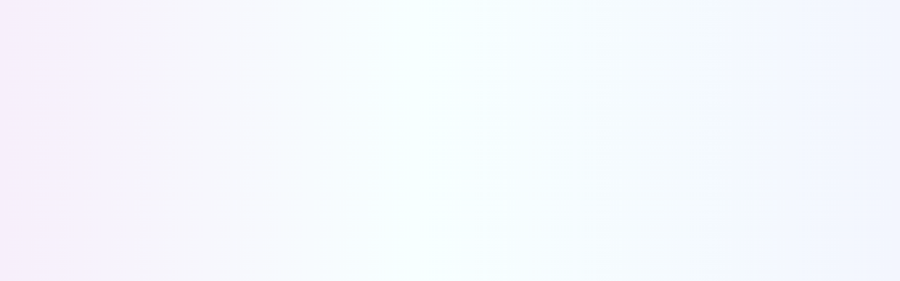

--- FILE ---
content_type: text/html
request_url: https://www.escamenu.com/blog/how-decentralized-finance-is-changing-money
body_size: 598
content:
<!doctype html><html lang="en"><head><link rel="manifest" href="/manifest.json"/><link rel="shortcut icon" href="/favicon.ico"/><link href="https://fonts.googleapis.com/css?family=Open+Sans:300,300i,400,400i,600,600i,700,700i|Roboto:300,300i,400,400i,500,500i,600,600i,700,700i|Poppins:300,300i,400,400i,500,500i,600,600i,700,700i"/><title>Eat and get paid. Generate passive income through crypto cashback from Esca</title><meta name="viewport" content="width=device-width,initial-scale=1,shrink-to-fit=no"/><meta name="description" content="A marketplace giving food consumers and vendors crypto cashback for buying and selling food online." data-react-helmet="true"/><script async src="https://www.googletagmanager.com/gtag/js?id=UA-170668971-1"></script><script async src="https://code.jquery.com/jquery-3.3.1.slim.min.js"></script><script>function gtag(){dataLayer.push(arguments)}window.dataLayer=window.dataLayer||[],gtag("js",new Date),gtag("config","UA-170668971-1")</script><script async type="text/javascript">!function(e,t,n,c,a,r,s){e[n]=e[n]||function(){(e[n].q=e[n].q||[]).push(arguments)},(r=t.createElement(c)).async=1,r.src="https://www.clarity.ms/tag/4q34ze7b5k",(s=t.getElementsByTagName(c)[0]).parentNode.insertBefore(r,s)}(window,document,"clarity","script")</script><script defer="defer" src="/static/js/main.a8d9c45b.js"></script><link href="/static/css/main.ef282f3d.css" rel="stylesheet"></head><body style="font-family:Poppins-Regular;overflow-y:scroll!important"><noscript><img src="https://res.cloudinary.com/escamenu-com/image/upload/q_auto,f_auto/enable-javascript.png"/></noscript><div id="root"></div></body></html>

--- FILE ---
content_type: text/css
request_url: https://www.escamenu.com/static/css/main.ef282f3d.css
body_size: 18288
content:
@import url(https://fonts.googleapis.com/css2?family=Poppins:wght@100;200;300;400;500;600;700;800;900&display=swap);*,:after,:before{--tw-border-spacing-x:0;--tw-border-spacing-y:0;--tw-translate-x:0;--tw-translate-y:0;--tw-rotate:0;--tw-skew-x:0;--tw-skew-y:0;--tw-scale-x:1;--tw-scale-y:1;--tw-pan-x: ;--tw-pan-y: ;--tw-pinch-zoom: ;--tw-scroll-snap-strictness:proximity;--tw-gradient-from-position: ;--tw-gradient-via-position: ;--tw-gradient-to-position: ;--tw-ordinal: ;--tw-slashed-zero: ;--tw-numeric-figure: ;--tw-numeric-spacing: ;--tw-numeric-fraction: ;--tw-ring-inset: ;--tw-ring-offset-width:0px;--tw-ring-offset-color:#fff;--tw-ring-color:#3b82f680;--tw-ring-offset-shadow:0 0 #0000;--tw-ring-shadow:0 0 #0000;--tw-shadow:0 0 #0000;--tw-shadow-colored:0 0 #0000;--tw-blur: ;--tw-brightness: ;--tw-contrast: ;--tw-grayscale: ;--tw-hue-rotate: ;--tw-invert: ;--tw-saturate: ;--tw-sepia: ;--tw-drop-shadow: ;--tw-backdrop-blur: ;--tw-backdrop-brightness: ;--tw-backdrop-contrast: ;--tw-backdrop-grayscale: ;--tw-backdrop-hue-rotate: ;--tw-backdrop-invert: ;--tw-backdrop-opacity: ;--tw-backdrop-saturate: ;--tw-backdrop-sepia: ;--tw-contain-size: ;--tw-contain-layout: ;--tw-contain-paint: ;--tw-contain-style: }::backdrop{--tw-border-spacing-x:0;--tw-border-spacing-y:0;--tw-translate-x:0;--tw-translate-y:0;--tw-rotate:0;--tw-skew-x:0;--tw-skew-y:0;--tw-scale-x:1;--tw-scale-y:1;--tw-pan-x: ;--tw-pan-y: ;--tw-pinch-zoom: ;--tw-scroll-snap-strictness:proximity;--tw-gradient-from-position: ;--tw-gradient-via-position: ;--tw-gradient-to-position: ;--tw-ordinal: ;--tw-slashed-zero: ;--tw-numeric-figure: ;--tw-numeric-spacing: ;--tw-numeric-fraction: ;--tw-ring-inset: ;--tw-ring-offset-width:0px;--tw-ring-offset-color:#fff;--tw-ring-color:#3b82f680;--tw-ring-offset-shadow:0 0 #0000;--tw-ring-shadow:0 0 #0000;--tw-shadow:0 0 #0000;--tw-shadow-colored:0 0 #0000;--tw-blur: ;--tw-brightness: ;--tw-contrast: ;--tw-grayscale: ;--tw-hue-rotate: ;--tw-invert: ;--tw-saturate: ;--tw-sepia: ;--tw-drop-shadow: ;--tw-backdrop-blur: ;--tw-backdrop-brightness: ;--tw-backdrop-contrast: ;--tw-backdrop-grayscale: ;--tw-backdrop-hue-rotate: ;--tw-backdrop-invert: ;--tw-backdrop-opacity: ;--tw-backdrop-saturate: ;--tw-backdrop-sepia: ;--tw-contain-size: ;--tw-contain-layout: ;--tw-contain-paint: ;--tw-contain-style: }/*
! tailwindcss v3.4.19 | MIT License | https://tailwindcss.com
*/*,:after,:before{border:0 solid #e5e7eb;box-sizing:border-box}:after,:before{--tw-content:""}:host,html{-webkit-text-size-adjust:100%;font-feature-settings:normal;-webkit-tap-highlight-color:transparent;font-family:ui-sans-serif,system-ui,sans-serif,Apple Color Emoji,Segoe UI Emoji,Segoe UI Symbol,Noto Color Emoji;font-variation-settings:normal;line-height:1.5;tab-size:4}body{line-height:inherit;margin:0}hr{border-top-width:1px;color:inherit;height:0}abbr:where([title]){-webkit-text-decoration:underline dotted;text-decoration:underline dotted}h1,h2,h3,h4,h5,h6{font-size:inherit;font-weight:inherit}a{color:inherit;text-decoration:inherit}b,strong{font-weight:bolder}code,kbd,pre,samp{font-feature-settings:normal;font-family:ui-monospace,SFMono-Regular,Menlo,Monaco,Consolas,Liberation Mono,Courier New,monospace;font-size:1em;font-variation-settings:normal}small{font-size:80%}sub,sup{font-size:75%;line-height:0;position:relative;vertical-align:initial}sub{bottom:-.25em}sup{top:-.5em}table{border-collapse:collapse;border-color:inherit;text-indent:0}button,input,optgroup,select,textarea{font-feature-settings:inherit;color:inherit;font-family:inherit;font-size:100%;font-variation-settings:inherit;font-weight:inherit;letter-spacing:inherit;line-height:inherit;margin:0;padding:0}button,select{text-transform:none}button,input:where([type=button]),input:where([type=reset]),input:where([type=submit]){-webkit-appearance:button;background-color:initial;background-image:none}:-moz-focusring{outline:auto}:-moz-ui-invalid{box-shadow:none}progress{vertical-align:initial}::-webkit-inner-spin-button,::-webkit-outer-spin-button{height:auto}[type=search]{-webkit-appearance:textfield;outline-offset:-2px}::-webkit-search-decoration{-webkit-appearance:none}::-webkit-file-upload-button{-webkit-appearance:button;font:inherit}summary{display:list-item}blockquote,dd,dl,figure,h1,h2,h3,h4,h5,h6,hr,p,pre{margin:0}fieldset{margin:0}fieldset,legend{padding:0}menu,ol,ul{list-style:none;margin:0;padding:0}dialog{padding:0}textarea{resize:vertical}input::placeholder,textarea::placeholder{color:#9ca3af;opacity:1}[role=button],button{cursor:pointer}:disabled{cursor:default}audio,canvas,embed,iframe,img,object,svg,video{display:block;vertical-align:middle}img,video{height:auto;max-width:100%}[hidden]:where(:not([hidden=until-found])){display:none}.container{width:100%}@media (min-width:640px){.container{max-width:640px}}@media (min-width:768px){.container{max-width:768px}}@media (min-width:1024px){.container{max-width:1024px}}@media (min-width:1280px){.container{max-width:1280px}}@media (min-width:1536px){.container{max-width:1536px}}.visible{visibility:visible}.static{position:static}.fixed{position:fixed}.absolute{position:absolute}.relative{position:relative}.z-10{z-index:10}.z-30{z-index:30}.order-1{order:1}.order-2{order:2}.col-span-1{grid-column:span 1/span 1}.col-span-2{grid-column:span 2/span 2}.col-span-4{grid-column:span 4/span 4}.col-span-8{grid-column:span 8/span 8}.float-right{float:right}.float-left{float:left}.m-auto{margin:auto}.mx-auto{margin-left:auto;margin-right:auto}.my-2{margin-bottom:.5rem;margin-top:.5rem}.my-3{margin-bottom:.75rem;margin-top:.75rem}.my-auto{margin-bottom:auto;margin-top:auto}.mb-10{margin-bottom:2.5rem}.mb-2{margin-bottom:.5rem}.mb-20{margin-bottom:5rem}.mb-3{margin-bottom:.75rem}.mb-4{margin-bottom:1rem}.ml-1{margin-left:.25rem}.ml-3{margin-left:.75rem}.mr-2{margin-right:.5rem}.mt-1{margin-top:.25rem}.mt-2{margin-top:.5rem}.mt-20{margin-top:5rem}.mt-3{margin-top:.75rem}.mt-4{margin-top:1rem}.mt-5{margin-top:1.25rem}.mt-7{margin-top:1.75rem}.block{display:block}.inline-block{display:inline-block}.inline{display:inline}.flex{display:flex}.table{display:table}.grid{display:grid}.hidden{display:none}.h-10{height:2.5rem}.h-3{height:.75rem}.h-5{height:1.25rem}.h-6{height:1.5rem}.h-96{height:24rem}.h-full{height:100%}.w-10{width:2.5rem}.w-2\/4{width:50%}.w-3{width:.75rem}.w-5{width:1.25rem}.w-6{width:1.5rem}.w-8\/12{width:66.666667%}.w-96{width:24rem}.w-full{width:100%}.max-w-screen-lg{max-width:1024px}.flex-grow,.grow{flex-grow:1}.basis-1\/2{flex-basis:50%}.basis-9\/12{flex-basis:75%}.scale-100{--tw-scale-x:1;--tw-scale-y:1}.scale-100,.transform{transform:translate(var(--tw-translate-x),var(--tw-translate-y)) rotate(var(--tw-rotate)) skewX(var(--tw-skew-x)) skewY(var(--tw-skew-y)) scaleX(var(--tw-scale-x)) scaleY(var(--tw-scale-y))}.cursor-pointer{cursor:pointer}.resize{resize:both}.grid-cols-12{grid-template-columns:repeat(12,minmax(0,1fr))}.grid-cols-3{grid-template-columns:repeat(3,minmax(0,1fr))}.flex-row{flex-direction:row}.place-content-center{place-content:center}.place-items-end{place-items:end}.place-items-center{place-items:center}.content-center{align-content:center}.items-center{align-items:center}.justify-end{justify-content:flex-end}.justify-center{justify-content:center}.justify-between{justify-content:space-between}.gap-4{gap:1rem}.rounded{border-radius:.25rem}.rounded-full{border-radius:9999px}.rounded-lg{border-radius:.5rem}.border{border-width:1px}.border-b-2{border-bottom-width:2px}.border-t{border-top-width:1px}.bg-indigo-500{--tw-bg-opacity:1;background-color:#6366f1;background-color:rgb(99 102 241/var(--tw-bg-opacity,1))}.bg-red-600{--tw-bg-opacity:1;background-color:#dc2626;background-color:rgb(220 38 38/var(--tw-bg-opacity,1))}.bg-red-700{--tw-bg-opacity:1;background-color:#b91c1c;background-color:rgb(185 28 28/var(--tw-bg-opacity,1))}.bg-transparent{background-color:initial}.bg-white{--tw-bg-opacity:1;background-color:#fff;background-color:rgb(255 255 255/var(--tw-bg-opacity,1))}.p-0{padding:0}.p-1{padding:.25rem}.p-2{padding:.5rem}.p-3{padding:.75rem}.p-5{padding:1.25rem}.px-2{padding-left:.5rem;padding-right:.5rem}.px-3{padding-left:.75rem;padding-right:.75rem}.px-4{padding-left:1rem;padding-right:1rem}.px-5{padding-left:1.25rem;padding-right:1.25rem}.py-2{padding-bottom:.5rem;padding-top:.5rem}.pb-3{padding-bottom:.75rem}.pb-4{padding-bottom:1rem}.pb-5{padding-bottom:1.25rem}.pb-6{padding-bottom:1.5rem}.pl-2{padding-left:.5rem}.pl-3{padding-left:.75rem}.pl-4{padding-left:1rem}.pr-2{padding-right:.5rem}.pr-3{padding-right:.75rem}.pr-4{padding-right:1rem}.pt-2{padding-top:.5rem}.pt-3{padding-top:.75rem}.pt-4{padding-top:1rem}.pt-5{padding-top:1.25rem}.pt-6{padding-top:1.5rem}.text-left{text-align:left}.text-center{text-align:center}.text-right{text-align:right}.text-justify{text-align:justify}.align-middle{vertical-align:middle}.text-2xl{font-size:1.5rem;line-height:2rem}.text-base{font-size:1rem;line-height:1.5rem}.text-lg{font-size:1.125rem;line-height:1.75rem}.text-sm{font-size:.875rem;line-height:1.25rem}.text-xl{font-size:1.25rem;line-height:1.75rem}.text-xs{font-size:.75rem;line-height:1rem}.font-black{font-weight:900}.font-extrabold{font-weight:800}.font-extralight{font-weight:200}.font-medium{font-weight:500}.font-normal{font-weight:400}.font-semibold{font-weight:600}.uppercase{text-transform:uppercase}.capitalize{text-transform:capitalize}.italic{font-style:italic}.leading-4{line-height:1rem}.leading-5{line-height:1.25rem}.text-amber-700{--tw-text-opacity:1;color:#b45309;color:rgb(180 83 9/var(--tw-text-opacity,1))}.text-black{--tw-text-opacity:1;color:#000;color:rgb(0 0 0/var(--tw-text-opacity,1))}.text-blue-500{--tw-text-opacity:1;color:#3b82f6;color:rgb(59 130 246/var(--tw-text-opacity,1))}.text-blue-600{--tw-text-opacity:1;color:#2563eb;color:rgb(37 99 235/var(--tw-text-opacity,1))}.text-emerald-700{--tw-text-opacity:1;color:#047857;color:rgb(4 120 87/var(--tw-text-opacity,1))}.text-fuchsia-900{--tw-text-opacity:1;color:#701a75;color:rgb(112 26 117/var(--tw-text-opacity,1))}.text-gray-300{--tw-text-opacity:1;color:#d1d5db;color:rgb(209 213 219/var(--tw-text-opacity,1))}.text-gray-400{--tw-text-opacity:1;color:#9ca3af;color:rgb(156 163 175/var(--tw-text-opacity,1))}.text-gray-500{--tw-text-opacity:1;color:#6b7280;color:rgb(107 114 128/var(--tw-text-opacity,1))}.text-gray-600{--tw-text-opacity:1;color:#4b5563;color:rgb(75 85 99/var(--tw-text-opacity,1))}.text-gray-800{--tw-text-opacity:1;color:#1f2937;color:rgb(31 41 55/var(--tw-text-opacity,1))}.text-green-500{--tw-text-opacity:1;color:#22c55e;color:rgb(34 197 94/var(--tw-text-opacity,1))}.text-green-700{--tw-text-opacity:1;color:#15803d;color:rgb(21 128 61/var(--tw-text-opacity,1))}.text-indigo-700{--tw-text-opacity:1;color:#4338ca;color:rgb(67 56 202/var(--tw-text-opacity,1))}.text-indigo-900{--tw-text-opacity:1;color:#312e81;color:rgb(49 46 129/var(--tw-text-opacity,1))}.text-purple-400{--tw-text-opacity:1;color:#c084fc;color:rgb(192 132 252/var(--tw-text-opacity,1))}.text-purple-500{--tw-text-opacity:1;color:#a855f7;color:rgb(168 85 247/var(--tw-text-opacity,1))}.text-red-300{--tw-text-opacity:1;color:#fca5a5;color:rgb(252 165 165/var(--tw-text-opacity,1))}.text-red-400{--tw-text-opacity:1;color:#f87171;color:rgb(248 113 113/var(--tw-text-opacity,1))}.text-red-500{--tw-text-opacity:1;color:#ef4444;color:rgb(239 68 68/var(--tw-text-opacity,1))}.text-red-700{--tw-text-opacity:1;color:#b91c1c;color:rgb(185 28 28/var(--tw-text-opacity,1))}.text-slate-200{--tw-text-opacity:1;color:#e2e8f0;color:rgb(226 232 240/var(--tw-text-opacity,1))}.text-slate-50{--tw-text-opacity:1;color:#f8fafc;color:rgb(248 250 252/var(--tw-text-opacity,1))}.text-violet-400{--tw-text-opacity:1;color:#a78bfa;color:rgb(167 139 250/var(--tw-text-opacity,1))}.text-white{--tw-text-opacity:1;color:#fff;color:rgb(255 255 255/var(--tw-text-opacity,1))}.underline{-webkit-text-decoration-line:underline;text-decoration-line:underline}.no-underline{-webkit-text-decoration-line:none;text-decoration-line:none}.decoration-4{text-decoration-thickness:4px}.underline-offset-4{text-underline-offset:4px}.opacity-60{opacity:.6}.opacity-70{opacity:.7}.shadow-lg{--tw-shadow:0 10px 15px -3px #0000001a,0 4px 6px -4px #0000001a;--tw-shadow-colored:0 10px 15px -3px var(--tw-shadow-color),0 4px 6px -4px var(--tw-shadow-color);box-shadow:0 0 #0000,0 0 #0000,var(--tw-shadow);box-shadow:var(--tw-ring-offset-shadow,0 0 #0000),var(--tw-ring-shadow,0 0 #0000),var(--tw-shadow)}.outline{outline-style:solid}.blur{--tw-blur:blur(8px)}.blur,.drop-shadow{filter:var(--tw-blur) var(--tw-brightness) var(--tw-contrast) var(--tw-grayscale) var(--tw-hue-rotate) var(--tw-invert) var(--tw-saturate) var(--tw-sepia) var(--tw-drop-shadow)}.drop-shadow{--tw-drop-shadow:drop-shadow(0 1px 2px #0000001a) drop-shadow(0 1px 1px #0000000f)}.filter{filter:var(--tw-blur) var(--tw-brightness) var(--tw-contrast) var(--tw-grayscale) var(--tw-hue-rotate) var(--tw-invert) var(--tw-saturate) var(--tw-sepia) var(--tw-drop-shadow)}.backdrop-filter{-webkit-backdrop-filter:var(--tw-backdrop-blur) var(--tw-backdrop-brightness) var(--tw-backdrop-contrast) var(--tw-backdrop-grayscale) var(--tw-backdrop-hue-rotate) var(--tw-backdrop-invert) var(--tw-backdrop-opacity) var(--tw-backdrop-saturate) var(--tw-backdrop-sepia);backdrop-filter:var(--tw-backdrop-blur) var(--tw-backdrop-brightness) var(--tw-backdrop-contrast) var(--tw-backdrop-grayscale) var(--tw-backdrop-hue-rotate) var(--tw-backdrop-invert) var(--tw-backdrop-opacity) var(--tw-backdrop-saturate) var(--tw-backdrop-sepia)}.transition{transition-duration:.15s;transition-property:color,background-color,border-color,fill,stroke,opacity,box-shadow,transform,filter,-webkit-text-decoration-color,-webkit-backdrop-filter;transition-property:color,background-color,border-color,text-decoration-color,fill,stroke,opacity,box-shadow,transform,filter,backdrop-filter;transition-property:color,background-color,border-color,text-decoration-color,fill,stroke,opacity,box-shadow,transform,filter,backdrop-filter,-webkit-text-decoration-color,-webkit-backdrop-filter;transition-timing-function:cubic-bezier(.4,0,.2,1)}.transition-all{transition-duration:.15s;transition-property:all;transition-timing-function:cubic-bezier(.4,0,.2,1)}body{background:#000;overflow-y:auto}@font-face{font-family:Poppins-Black;src:local("Poppins-Black"),url(/static/media/Poppins-Black.eacee5bb9c7fee5939ae.ttf) format("opentype")}@font-face{font-family:Poppins-Bold;src:local("Poppins-Bold"),url(/static/media/Poppins-Bold.404e299be26d78e66794.ttf) format("opentype")}@font-face{font-family:Poppins-ExtraBold;src:local("Poppins-ExtraBold"),url(/static/media/Poppins-ExtraBold.4ed78cd5d64af4efc3c7.ttf) format("opentype")}@font-face{font-family:Poppins-ExtraLight;src:local("Poppins-ExtraLight"),url(/static/media/Poppins-ExtraLight.94b768c07879dde09ab4.ttf) format("opentype")}@font-face{font-family:Poppins-Light;src:local("Poppins-Light"),url(/static/media/Poppins-Light.f41b63c0bb0963ace821.ttf) format("opentype")}@font-face{font-family:Poppins-Medium;src:local("Poppins-Medium"),url(/static/media/Poppins-Medium.9e1bb626874ed49aa343.ttf) format("opentype")}@font-face{font-family:Poppins-Regular;src:local("Poppins-Regular"),url(/static/media/Poppins-Regular.8081832fc5cfbf634aa6.ttf) format("opentype")}@font-face{font-family:Poppins-SemiBold;src:local("Poppins-SemiBold"),url(/static/media/Poppins-SemiBold.cce5625b56ec678e4202.ttf) format("opentype")}.hover\:text-purple-500:hover{--tw-text-opacity:1;color:#a855f7;color:rgb(168 85 247/var(--tw-text-opacity,1))}.hover\:underline:hover{-webkit-text-decoration-line:underline;text-decoration-line:underline}@media (min-width:768px){.md\:text-6xl{font-size:3.75rem;line-height:1}}.Home_container__oddVh{padding:0 2rem}.Home_main__G6d1t{flex:1 1;flex-direction:column;min-height:100vh;padding:4rem 0}.Home_footer__IWrKX,.Home_main__G6d1t{align-items:center;display:flex;justify-content:center}.Home_footer__IWrKX{border-top:1px solid #eaeaea;flex:1 1;padding:2rem 0}.Home_footer__IWrKX a{align-items:center;display:flex;flex-grow:1;justify-content:center}.Home_title__VPQpE a{color:#0070f3;text-decoration:none}.Home_title__VPQpE a:active,.Home_title__VPQpE a:focus,.Home_title__VPQpE a:hover{text-decoration:underline}.Home_title__VPQpE{font-size:4rem;line-height:1.15;margin:0}.Home_description__q8n-x,.Home_title__VPQpE{text-align:center}.Home_description__q8n-x{font-size:1.5rem;line-height:1.5;margin:4rem 0}.Home_code__YnefI{background:#fafafa;border-radius:5px;font-family:Menlo,Monaco,Lucida Console,Liberation Mono,DejaVu Sans Mono,Bitstream Vera Sans Mono,Courier New,monospace;font-size:1.1rem;padding:.75rem}.Home_grid__I5WBj{align-items:center;display:flex;flex-wrap:wrap;justify-content:center;max-width:800px}.Home_card__0y-uI{border:1px solid #eaeaea;border-radius:10px;color:inherit;margin:1rem;max-width:300px;padding:1.5rem;text-align:left;text-decoration:none;transition:color .15s ease,border-color .15s ease}.Home_card__0y-uI:active,.Home_card__0y-uI:focus,.Home_card__0y-uI:hover{border-color:#0070f3;color:#0070f3}.Home_card__0y-uI h2{font-size:1.5rem;margin:0 0 1rem}.Home_card__0y-uI p{font-size:1.25rem;line-height:1.5;margin:0}.Home_logo__xIDk3{height:1em;margin-left:.5rem}@media (max-width:600px){.Home_grid__I5WBj{flex-direction:column;width:100%}}body{background-color:#fff;color:#393939;font-family:Sora,sans-serif;font-size:18px;font-weight:400;line-height:1.6}html{scroll-behavior:smooth}.li,ul{list-style:none;margin:0;padding:0}h1,h2,h3,h4,h5,h6{color:#16163f;font-family:Sora,sans-serif;font-weight:700}h1{font-size:42px}h2{font-size:36px}h3{font-size:30px}h4{font-size:24px}h5{font-size:18px}h6{font-size:16px}a{transition:all .3s ease 0s}a,a:focus,a:hover{text-decoration:none}a:focus,a:hover{outline:none}.slick-slide:focus,button:focus{box-shadow:none;outline:none}.slick-slide img{display:inline-block!important}input:focus,textarea:focus{outline:none}textarea{height:120px;resize:none}button{border:none}img{height:auto}.Home_container__3VY1I,.Home_container__bCOhY{padding:0!important}.ms-auto,.ms-auto .header-btns{margin-left:auto!important}.section-title{margin-bottom:50px}.section-title h2{font-size:54px;font-weight:700}.primary-btn{background:#8a3da1;border:1px solid #0000;border-radius:6px;color:#fff;display:inline-block;font-size:16px;font-weight:700;padding:14px 20px;position:relative;text-align:center;transition:all .3s ease 0s}.primary-btn.bordered-btn,.primary-btn:hover{background:#0000;border:1px solid #000;color:#000}.primary-btn.bordered-btn:hover{background:#8a3da1;border:1px solid #0000;color:#fff}.gradient-bg{background:linear-gradient(90deg,#15a802,#15a802)}.delay-1{animation-delay:.1s}.delay-2{animation-delay:.2s}.delay-3{animation-delay:.3s}.delay-4{animation-delay:.4s}.delay-5{animation-delay:.5s}.delay-6{animation-delay:.6s}.delay-7{animation-delay:.7s}.delay-8{animation-delay:.8s}.delay-9{animation-delay:.9s}.delay-10{animation-delay:1s}.delay-11{animation-delay:1.1s}.delay-12{animation-delay:1.2s}.delay-13{animation-delay:1.3s}.delay-14{animation-delay:1.4s}.delay-15{animation-delay:1.5s}.header-area.is-sticky{animation:fadeInDown .5s ease-in-out 0s 1 normal none running;background-color:#fff;box-shadow:0 2px 24px 0 #00000026;position:fixed;z-index:9999}.header-area{background:#0000;padding:10px 0;position:absolute;top:0;transition:all .3s ease 0s;width:100%;z-index:999}.header-area .navbar-brand{margin-bottom:0}.header-area .navbar-brand img{transition:all .3s ease 0s}.header-area .navbar{background:#0000;border:0;border-radius:0;padding:0}.header-area .navbar .navbar-brand{display:block;transition:all .3s ease 0s}.header-area .navbar .navbar-nav a:not(:last-child){margin-right:50px}.header-area .navbar .navbar-nav a{color:#000!important;font-size:18px;font-weight:500;padding:0;transition:all .3s ease 0s}.header-area .navbar .navbar-nav a:hover{color:#fff!important}.header-area .header-btns{align-items:center;display:flex}.header-btns li:first-child{margin-right:20px}.banner-section{padding:100px 0 50px;position:relative;z-index:1}.banner-text{margin-top:-40px}.banner-text h1{font-size:92px}.banner-text h1 span{color:#8a3da1}.banner-text p{font-size:24px;margin-bottom:40px}.banner-thumb{margin-right:-200px}.banner-btns .bordered-btn{margin-left:20px}.banner-left-shape{left:0;position:absolute;top:0;z-index:-1}.banner-right-shape{position:absolute;right:0;top:0;z-index:-1}.brand-section{position:relative;z-index:1}.brands{grid-gap:50px;align-items:center;display:grid;gap:50px;grid-template-columns:repeat(6,1fr)}.brands .brand{align-items:center;display:flex;justify-content:center}.revenue-section{padding:50px 0;position:relative;z-index:1}.revenue-item.pink-bg{background:linear-gradient(180deg,#f8e0ff,#fff0)}.revenue-item{border-radius:20px;height:100%;padding:40px 30px 60px}.revenue-item .revenue-img{align-items:center;background:#fff;border-radius:50%;display:flex;height:128px;justify-content:center;margin:0 auto 30px;width:128px}.revenue-item h4{font-size:36px;margin-bottom:20px}.revenue-item p{margin-bottom:0}.revenue-item.yellow-bg{background:linear-gradient(180deg,#fff7d1,#fff0)}.revenue-item.blue-bg{background:linear-gradient(180deg,#ceedff,#fff0)}.customer-section .swiper{background:#fff;border-radius:15px;box-shadow:0 15px 80px #0000000d;padding:50px 70px}.customer-section .swiper-slide{align-items:center;display:flex;justify-content:center}.customer-section .swiper-wrapper{align-items:center}.customer-section .swiper-button-next,.customer-section .swiper-button-prev{align-items:center;background:#000;border-radius:50%;display:flex;height:60px;justify-content:center;top:45%;transition:.3s;width:60px}.customer-section .swiper-button-next:hover,.customer-section .swiper-button-prev:hover{background:#8a3da1}.customer-section .swiper-button-next:after,.customer-section .swiper-button-prev:after{color:#fff;font-size:20px}.about-section{overflow:hidden;padding:120px 0}.about-content h2{font-size:54px;margin-bottom:20px}.about-content h2 span{color:#8a3da1}.about-thumb{text-align:right}.about-content{padding-left:30px;position:relative}.about-content .about-shape{left:50%;max-width:inherit;position:absolute;top:50%;transform:translate(-50%,-50%);z-index:-1}.callendly-widget{align-items:center;background:#f7dcff;border-radius:50px;display:flex;padding:5px}.callendly-widget a{color:#8a3da1;font-weight:700;margin-left:15px;word-break:break-all}.callendly-section{margin-top:50px}.calculator-desc{background:linear-gradient(95.9deg,#5f75ec,#74e8ff);padding:100px 0 240px}.calculator-desc .section-title{margin-bottom:0}.calculator-wrap{background:#fff;border-radius:15px;box-shadow:0 20px 80px #00000012;padding:70px 60px}.calculator-widget{margin-top:-150px}.esca-card{background:#fff;border-radius:12px;box-shadow:0 15px 70px #00000012;padding:25px}.esca-card img{border-radius:12px;height:265px;margin-bottom:20px;object-fit:cover}.esca-card h3{font-size:36px;margin-bottom:15px}.esca-users .section-title{margin-bottom:0}.esca-card.first-card{margin-top:100px}.esca-card.second-card{margin-top:30px}.esca-card.third-card{margin-top:-50px}.esca-users{padding:120px 0}.contact-form .form-group label{color:#000f1f;margin-bottom:5px}.contact-form .form-group input,.contact-form .form-group textarea{background:#fff;border:1px solid #ebdfdf;border-radius:4px;box-shadow:0 10px 30px #0000000d;line-height:60px;padding:0 20px}.contact-form .form-group{margin-bottom:25px}.footer-area{background:url(/static/media/footer-bg.f354a162087e8e933f8e.png) 50% no-repeat;background-size:cover}.footer-title{font-size:30px;margin-bottom:50px}.footer-about{margin-top:-30px;padding-right:30px}.footer-logo{margin-bottom:30px}.footer-menu li a{color:#24262e}.footer-menu li:not(:last-child){margin-bottom:10px}.footer-top{border-bottom:1px solid #c1c1c1;padding:120px 0}.footer-social{display:flex;justify-content:flex-end}.footer-social li a{align-items:center;background:#5f75ec;border-radius:50%;color:#fff;display:flex;height:50px;justify-content:center;width:50px}.footer-social li:not(:last-child){margin-right:10px}.footer-social li a:hover{background:#8a3da1}.copyright{margin-bottom:0}.footer-bottom{padding:50px 0}@media (max-width:1680px){.banner-thumb{margin-right:-50px}}@media (max-width:1440px){.banner-text h1{font-size:60px}.banner-text p{font-size:20px}}@media (max-width:1366px){.banner-text h1{font-size:55px}.section-title h2{font-size:36px}.revenue-item h4{font-size:24px}body{font-size:16px}.about-content h2{font-size:36px}.esca-card h3,.footer-title{font-size:24px}}@media (max-width:1199px){.header-area{background:#0000;padding:10px 0}.sticky-wrapper.is-sticky .header-area{padding:5px 0}.header-area.active{background:#fff}.header-area .navbar .navbar-collapse{margin-top:0}.sticky-wrapper.is-sticky .header-area .navbar-brand img{max-width:50px}.navbar-toggler{background:#8a3da1;border:none;border-radius:3px;cursor:pointer}.navbar-toggler:focus{box-shadow:none;outline:none}.header-area .navbar-brand img{max-width:60px}.navbar-toggler span:last-child{margin-bottom:0}.navbar-toggler[aria-expanded=false] span:nth-child(2){opacity:1;width:15px}.navbar-toggler[aria-expanded=true] span:nth-child(2){opacity:0}.navbar-toggler[aria-expanded=true] span:first-child{position:relative;top:7.5px;transform:rotate(-45deg)}.navbar-toggler[aria-expanded=true] span:last-child{bottom:6px;position:relative;transform:rotate(45deg)}.header-area .navbar .navbar-nav .nav-item{margin-right:0;text-align:center}.header-area .navbar .navbar-nav .nav-item a{border-bottom:1px solid #dddddd3b;font-size:16px;margin-bottom:8px;padding-bottom:8px}.navbar-nav{padding-top:15px}.header-area .navbar .navbar-nav .nav-item:not(:last-child){margin-bottom:10px;margin-right:0}.header-area .navbar .header-btns li:not(:last-child){margin-bottom:16px;margin-right:0}.header-area .navbar .header-btn{justify-content:center;margin-top:10px;padding-bottom:20px}.header-area .navbar .navbar-nav{margin-left:0}.header-area .navbar .navbar-nav a:not(:last-child){margin-right:0}.header-area .navbar .navbar-nav a{margin-bottom:10px}.header-area .header-btn{margin-left:0}.header-area .header-btns{display:block}.banner-thumb{margin-right:0}}@media (max-width:991px){.banner-section{padding:160px 0 0}.banner-thumb{margin-top:30px;text-align:center}.brands{grid-template-columns:repeat(3,1fr)}.about-section,.revenue-section{padding:80px 0}.esca-card.first-card,.esca-card.second-card,.esca-card.third-card{margin-top:0}.esca-users{padding:80px 0}.contact-us{padding-bottom:80px}.contact-thumb{display:none;margin-bottom:30px}.footer-logo{margin-bottom:20px}.footer-about{margin-bottom:30px;margin-top:0;padding-right:0}.footer-top{padding:80px 0 50px}.footer-title{margin-bottom:20px}.footer-widget{margin-bottom:30px}.footer-social{justify-content:flex-start;margin-top:20px}.about-thumb{margin-bottom:30px;text-align:center}.banner-text p{margin-bottom:20px}.about-content{padding-left:0}.calculator-desc{padding:80px 0 200px}.esca-users .section-title{margin-bottom:50px}}@media (max-width:767px){.calculator-wrap{padding:30px}}@media (max-width:575px){br{display:none}}@media (max-width:425px){.brands{grid-template-columns:repeat(2,1fr)}.calculator-wrap iframe{height:845px}}ul li a{color:#696969}.h1,.h2,.h3,.h4,.h5,.h6,h1,h2,h3,h4,h5,h6{line-height:1.2;margin-bottom:.5rem;margin-top:0}.section-title h2:after{background:#7b27d8;bottom:0;content:"";display:block;height:3px;left:calc(50% - 25px);margin:20px auto;width:50px}.search-btn{border-radius:10px;min-width:120px}.review-card{display:flex;flex-direction:column;justify-content:space-between}.guest-user-for-box{align-items:center;display:flex}.guest-user-for-box-txt1{color:#777;font:normal normal medium 10px/16px Poppins;font-size:12px;letter-spacing:0;margin-bottom:10px;opacity:1;text-align:left}.search-btn{background:#0000 linear-gradient(270deg,#8a3da1,#c788d8) 0 0 no-repeat padding-box;border-radius:7px;box-shadow:0 12px 12px #00000014;font-family:Poppins,sans-serif;font-weight:600;height:40px;min-width:100px}.guest-user-for-box-input{color:#ddd;font-family:Poppins,sans-serif;font-size:14px;margin-bottom:20px!important;width:100%}.guest-user-for-box2{align-items:center;display:flex}.guest-user-login-btn{background:#0000 linear-gradient(270deg,#8a3da1,#c788d8) 0 0 no-repeat padding-box;border-radius:12px;box-shadow:0 12px 12px #00000014;color:#fff!important;font-family:Poppins,sans-serif;font-size:14px;font-weight:500;height:40px;width:100%}.guest-user-for-box-txt3{color:#5f75ec;font-family:Poppins,sans-serif;font-size:12px;letter-spacing:0;opacity:1;text-align:left;width:100%}.login-icon{width:30px}.cart-devider{background-color:#e8ebff;height:2px;width:100%}.cart-header-Box{align-items:center;border-bottom:2px solid #e8ebff;display:flex;flex-direction:row;padding-bottom:19px}.cart-header-Box2{width:100%}.cart-header-Box-txt1{color:#5f75ec;font-family:Poppins,sans-serif;font-size:16px;font-weight:700;letter-spacing:0;opacity:1;text-align:left}.cart-header-Box-txt2,.cart-header-Box-txt3{color:#777;font-family:Poppins,sans-serif;font-size:12px;letter-spacing:0;opacity:1;text-align:left}.cart-header-Box-txt3{margin-bottom:10px;margin-top:10px}.bottom-position{bottom:0;margin-bottom:10px;padding:10px 5px}.cart-header-Box-txt4{color:#8f43a4;font-family:Poppins,sans-serif;font-size:12px;letter-spacing:0;margin-bottom:10px;margin-top:10px;opacity:1;text-align:left}.cart-listBox-Box{border-bottom:2px solid #e8ebff;overflow:auto;padding-bottom:19px}.cart-listBox-Box::-webkit-scrollbar{width:0}.cart-listBox-inputBox{align-items:center;-webkit-backdrop-filter:blur(30px);backdrop-filter:blur(30px);background:#fff 0 0 no-repeat padding-box;border:2px solid #ddd;border-radius:12px;display:flex;flex-direction:row;justify-content:center;opacity:1}.cart-listBox-input{color:#ccc;font-family:Poppins,sans-serif;font-size:14px;letter-spacing:0;opacity:1;padding:10px;text-align:left;width:80%}.cart-listBox-inputBox-btn{color:#5f75ec;font:normal normal 700 12px/16px Poppins;letter-spacing:0;opacity:1;text-align:left}.cart-footer-Box{border-bottom:2px solid #e8ebff;padding-bottom:19px}.cart-listBox-button{background:#0000 linear-gradient(270deg,#8a3da1,#c788d8) 0 0 no-repeat padding-box;border-radius:12px;box-shadow:0 12px 12px #00000014;font-family:Poppins,sans-serif;font-weight:600;height:40px;min-width:120px;width:100%}.cart-list-item{margin-top:15px;padding-bottom:20px}.cart-list-actionBox,.cart-list-item{border-bottom:1px solid #c0c3d8;display:flex;flex-direction:row}.cart-list-actionBox{align-items:center;background:#fff 0 0 no-repeat padding-box;border-radius:12px;color:#96a3ff;font-family:Poppins,sans-serif;font-size:14px;font-weight:600;justify-content:space-between;margin-top:10px;opacity:1;width:40%}.cart-list-actionBox1,.cart-list-actionBox2{flex:1 1;padding:3px;text-align:center}.cart-list-actionBox2{border-left:2px solid #96a3ff;border-right:2px solid #96a3ff}.cart-list-item-box{align-items:baseline;display:flex;flex-direction:row;justify-content:space-between}.cart-list-item-txt1{color:#444;font-size:16px}.cart-list-item-txt1,.cart-list-item-txt2{font-family:Poppins,sans-serif;letter-spacing:0;opacity:1;text-align:left}.cart-list-item-txt2{color:#777;font-size:12px}.cart-list-item-txt3{align:left;color:#194ab9;font-family:Poppins,sans-serif;letter-spacing:0;opacity:1}.cart-backbtn{background:#0000 linear-gradient(270deg,#8a3da1,#c788d8) 0 0 no-repeat padding-box;border-radius:12px;box-shadow:0 12px 12px #00000014;font-family:Poppins,sans-serif;font-weight:600;height:40px;margin-right:20px;width:30px}.cart-summary-table{width:100%}.cart-summary-Box1{align-items:center;display:flex;flex-direction:row;font-family:Poppins,sans-serif}.cart-summary-Box2{-webkit-backdrop-filter:blur(30px);backdrop-filter:blur(30px);font-family:Poppins,sans-serif;margin:2px;padding:3px 10px}.cart-summary-Box2,.cart-summary-Box3{background:#fff;border:2px solid #ddd;border-radius:12px;opacity:1;width:100%}.cart-summary-table-txt1{font-family:Poppins,sans-serif;font-size:14px;width:60%}.cart-summary-table-txt2{font-family:Poppins,sans-serif;font-size:16px;font-weight:700;width:100%}.cart-payment-cardBox{background:#fff 0 0 no-repeat padding-box;border:2px solid #74e8ff;border-radius:12px;opacity:1;padding:15px}.cart-payment-cardBox-header{align-items:center;display:flex;margin-bottom:10px}.cart-header-Box-txt5{color:var(--unnamed-color-5f75ec);color:#5f75ec;font:normal normal 700 12px/16px Poppins;letter-spacing:0;margin-left:10px;opacity:1;text-align:left}.cart-payment-input-label{color:#777;font:normal normal medium 10px/16px Poppins;font-family:Poppins,sans-serif;font-size:10px;letter-spacing:0;margin-bottom:10px;opacity:1;text-align:left}.cart-payment-input{border-bottom:2px solid #ddd;color:#ddd;font-family:Poppins,sans-serif;font-size:14;width:100%}.cart-payment-cardBox2{display:flex;margin-top:20px}.scroll-overflow{max-height:55vh;overflow:auto}@font-face{font-family:swiper-icons;font-style:normal;font-weight:400;src:url("data:application/font-woff;charset=utf-8;base64, [base64]//wADZ2x5ZgAAAywAAADMAAAD2MHtryVoZWFkAAABbAAAADAAAAA2E2+eoWhoZWEAAAGcAAAAHwAAACQC9gDzaG10eAAAAigAAAAZAAAArgJkABFsb2NhAAAC0AAAAFoAAABaFQAUGG1heHAAAAG8AAAAHwAAACAAcABAbmFtZQAAA/gAAAE5AAACXvFdBwlwb3N0AAAFNAAAAGIAAACE5s74hXjaY2BkYGAAYpf5Hu/j+W2+MnAzMYDAzaX6QjD6/4//Bxj5GA8AuRwMYGkAPywL13jaY2BkYGA88P8Agx4j+/8fQDYfA1AEBWgDAIB2BOoAeNpjYGRgYNBh4GdgYgABEMnIABJzYNADCQAACWgAsQB42mNgYfzCOIGBlYGB0YcxjYGBwR1Kf2WQZGhhYGBiYGVmgAFGBiQQkOaawtDAoMBQxXjg/wEGPcYDDA4wNUA2CCgwsAAAO4EL6gAAeNpj2M0gyAACqxgGNWBkZ2D4/wMA+xkDdgAAAHjaY2BgYGaAYBkGRgYQiAHyGMF8FgYHIM3DwMHABGQrMOgyWDLEM1T9/w8UBfEMgLzE////P/5//f/V/xv+r4eaAAeMbAxwIUYmIMHEgKYAYjUcsDAwsLKxc3BycfPw8jEQA/[base64]/uznmfPFBNODM2K7MTQ45YEAZqGP81AmGGcF3iPqOop0r1SPTaTbVkfUe4HXj97wYE+yNwWYxwWu4v1ugWHgo3S1XdZEVqWM7ET0cfnLGxWfkgR42o2PvWrDMBSFj/IHLaF0zKjRgdiVMwScNRAoWUoH78Y2icB/yIY09An6AH2Bdu/UB+yxopYshQiEvnvu0dURgDt8QeC8PDw7Fpji3fEA4z/PEJ6YOB5hKh4dj3EvXhxPqH/SKUY3rJ7srZ4FZnh1PMAtPhwP6fl2PMJMPDgeQ4rY8YT6Gzao0eAEA409DuggmTnFnOcSCiEiLMgxCiTI6Cq5DZUd3Qmp10vO0LaLTd2cjN4fOumlc7lUYbSQcZFkutRG7g6JKZKy0RmdLY680CDnEJ+UMkpFFe1RN7nxdVpXrC4aTtnaurOnYercZg2YVmLN/d/gczfEimrE/fs/bOuq29Zmn8tloORaXgZgGa78yO9/cnXm2BpaGvq25Dv9S4E9+5SIc9PqupJKhYFSSl47+Qcr1mYNAAAAeNptw0cKwkAAAMDZJA8Q7OUJvkLsPfZ6zFVERPy8qHh2YER+3i/BP83vIBLLySsoKimrqKqpa2hp6+jq6RsYGhmbmJqZSy0sraxtbO3sHRydnEMU4uR6yx7JJXveP7WrDycAAAAAAAH//wACeNpjYGRgYOABYhkgZgJCZgZNBkYGLQZtIJsFLMYAAAw3ALgAeNolizEKgDAQBCchRbC2sFER0YD6qVQiBCv/H9ezGI6Z5XBAw8CBK/m5iQQVauVbXLnOrMZv2oLdKFa8Pjuru2hJzGabmOSLzNMzvutpB3N42mNgZGBg4GKQYzBhYMxJLMlj4GBgAYow/P/PAJJhLM6sSoWKfWCAAwDAjgbRAAB42mNgYGBkAIIbCZo5IPrmUn0hGA0AO8EFTQAA")}:root{--swiper-theme-color:#007aff}.swiper{list-style:none;margin-left:auto;margin-right:auto;overflow:hidden;padding:0;position:relative;z-index:1}.swiper-vertical>.swiper-wrapper{flex-direction:column}.swiper-wrapper{box-sizing:initial;display:flex;height:100%;position:relative;transition-property:transform;width:100%;z-index:1}.swiper-android .swiper-slide,.swiper-wrapper{transform:translateZ(0)}.swiper-pointer-events{touch-action:pan-y}.swiper-pointer-events.swiper-vertical{touch-action:pan-x}.swiper-slide{flex-shrink:0;height:100%;position:relative;transition-property:transform;width:100%}.swiper-slide-invisible-blank{visibility:hidden}.swiper-autoheight,.swiper-autoheight .swiper-slide{height:auto}.swiper-autoheight .swiper-wrapper{align-items:flex-start;transition-property:transform,height}.swiper-backface-hidden .swiper-slide{-webkit-backface-visibility:hidden;backface-visibility:hidden;transform:translateZ(0)}.swiper-3d,.swiper-3d.swiper-css-mode .swiper-wrapper{perspective:1200px}.swiper-3d .swiper-cube-shadow,.swiper-3d .swiper-slide,.swiper-3d .swiper-slide-shadow,.swiper-3d .swiper-slide-shadow-bottom,.swiper-3d .swiper-slide-shadow-left,.swiper-3d .swiper-slide-shadow-right,.swiper-3d .swiper-slide-shadow-top,.swiper-3d .swiper-wrapper{transform-style:preserve-3d}.swiper-3d .swiper-slide-shadow,.swiper-3d .swiper-slide-shadow-bottom,.swiper-3d .swiper-slide-shadow-left,.swiper-3d .swiper-slide-shadow-right,.swiper-3d .swiper-slide-shadow-top{height:100%;left:0;pointer-events:none;position:absolute;top:0;width:100%;z-index:10}.swiper-3d .swiper-slide-shadow{background:#00000026}.swiper-3d .swiper-slide-shadow-left{background-image:linear-gradient(270deg,#00000080,#0000)}.swiper-3d .swiper-slide-shadow-right{background-image:linear-gradient(90deg,#00000080,#0000)}.swiper-3d .swiper-slide-shadow-top{background-image:linear-gradient(0deg,#00000080,#0000)}.swiper-3d .swiper-slide-shadow-bottom{background-image:linear-gradient(180deg,#00000080,#0000)}.swiper-css-mode>.swiper-wrapper{-ms-overflow-style:none;overflow:auto;scrollbar-width:none}.swiper-css-mode>.swiper-wrapper::-webkit-scrollbar{display:none}.swiper-css-mode>.swiper-wrapper>.swiper-slide{scroll-snap-align:start start}.swiper-horizontal.swiper-css-mode>.swiper-wrapper{scroll-snap-type:x mandatory}.swiper-vertical.swiper-css-mode>.swiper-wrapper{scroll-snap-type:y mandatory}.swiper-centered>.swiper-wrapper:before{content:"";flex-shrink:0;order:9999}.swiper-centered.swiper-horizontal>.swiper-wrapper>.swiper-slide:first-child{-webkit-margin-start:var(--swiper-centered-offset-before);margin-inline-start:var(--swiper-centered-offset-before)}.swiper-centered.swiper-horizontal>.swiper-wrapper:before{height:100%;min-height:1px;width:var(--swiper-centered-offset-after)}.swiper-centered.swiper-vertical>.swiper-wrapper>.swiper-slide:first-child{-webkit-margin-before:var(--swiper-centered-offset-before);margin-block-start:var(--swiper-centered-offset-before)}.swiper-centered.swiper-vertical>.swiper-wrapper:before{height:var(--swiper-centered-offset-after);min-width:1px;width:100%}.swiper-centered>.swiper-wrapper>.swiper-slide{scroll-snap-align:center center;scroll-snap-stop:always}.owl-carousel{-webkit-tap-highlight-color:transparent;display:none;position:relative;width:100%;z-index:1}.owl-carousel .owl-stage{-moz-backface-visibility:hidden;position:relative;touch-action:manipulation}.owl-carousel .owl-stage:after{clear:both;content:".";display:block;height:0;line-height:0;visibility:hidden}.owl-carousel .owl-stage-outer{overflow:hidden;position:relative;-webkit-transform:translateZ(0)}.owl-carousel .owl-item,.owl-carousel .owl-wrapper{-webkit-backface-visibility:hidden;-moz-backface-visibility:hidden;-ms-backface-visibility:hidden;-webkit-transform:translateZ(0);-moz-transform:translateZ(0);-ms-transform:translateZ(0)}.owl-carousel .owl-item{-webkit-tap-highlight-color:transparent;-webkit-touch-callout:none;-webkit-backface-visibility:hidden;float:left;min-height:1px;position:relative}.owl-carousel .owl-item img{display:block;width:100%}.owl-carousel .owl-dots.disabled,.owl-carousel .owl-nav.disabled{display:none}.owl-carousel .owl-dot,.owl-carousel .owl-nav .owl-next,.owl-carousel .owl-nav .owl-prev{cursor:pointer;-webkit-user-select:none;user-select:none}.owl-carousel .owl-nav button.owl-next,.owl-carousel .owl-nav button.owl-prev,.owl-carousel button.owl-dot{background:none;border:none;color:inherit;font:inherit;padding:0!important}.owl-carousel.owl-loaded{display:block}.owl-carousel.owl-loading{display:block;opacity:0}.owl-carousel.owl-hidden{opacity:0}.owl-carousel.owl-refresh .owl-item{visibility:hidden}.owl-carousel.owl-drag .owl-item{touch-action:pan-y;-webkit-user-select:none;user-select:none}.owl-carousel.owl-grab{cursor:move;cursor:grab}.owl-carousel.owl-rtl{direction:rtl}.owl-carousel.owl-rtl .owl-item{float:right}.no-js .owl-carousel{display:block}.owl-carousel .animated{animation-duration:1s;animation-fill-mode:both}.owl-carousel .owl-animated-in{z-index:0}.owl-carousel .owl-animated-out{z-index:1}.owl-carousel .fadeOut{animation-name:fadeOut}@keyframes fadeOut{0%{opacity:1}to{opacity:0}}.owl-height{transition:height .5s ease-in-out}.owl-carousel .owl-item .owl-lazy{opacity:0;transition:opacity .4s ease}.owl-carousel .owl-item .owl-lazy:not([src]),.owl-carousel .owl-item .owl-lazy[src^=""]{max-height:0}.owl-carousel .owl-item img.owl-lazy{transform-style:preserve-3d}.owl-carousel .owl-video-wrapper{background:#000;height:100%;position:relative}.owl-carousel .owl-video-play-icon{-webkit-backface-visibility:hidden;background:url([data-uri]) no-repeat;cursor:pointer;height:80px;left:50%;margin-left:-40px;margin-top:-40px;position:absolute;top:50%;transition:transform .1s ease;width:80px;z-index:1}.owl-carousel .owl-video-play-icon:hover{transform:scale(1.3)}.owl-carousel .owl-video-playing .owl-video-play-icon,.owl-carousel .owl-video-playing .owl-video-tn{display:none}.owl-carousel .owl-video-tn{background-position:50%;background-repeat:no-repeat;background-size:contain;height:100%;opacity:0;transition:opacity .4s ease}.owl-carousel .owl-video-frame{height:100%;position:relative;width:100%;z-index:1}.owl-theme .owl-nav{-webkit-tap-highlight-color:transparent;margin-top:10px;text-align:center}.owl-theme .owl-nav [class*=owl-]{background:#d6d6d6;border-radius:3px;color:#fff;cursor:pointer;display:inline-block;font-size:14px;margin:5px;padding:4px 7px}.owl-theme .owl-nav [class*=owl-]:hover{background:#869791;color:#fff;text-decoration:none}.owl-theme .owl-nav .disabled{cursor:default;opacity:.5}.owl-theme .owl-nav.disabled+.owl-dots{margin-top:10px}.owl-theme .owl-dots{-webkit-tap-highlight-color:transparent;text-align:center}.owl-theme .owl-dots .owl-dot{zoom:1;display:inline-block;*display:inline}.owl-theme .owl-dots .owl-dot span{-webkit-backface-visibility:visible;background:#d6d6d6;border-radius:30px;display:block;height:10px;margin:5px 7px;transition:opacity .2s ease;width:10px}.owl-theme .owl-dots .owl-dot.active span,.owl-theme .owl-dots .owl-dot:hover span{background:#869791}body{background:#f7effb;background:linear-gradient(90deg,#f7effb,#f7ffff 46%,#f3f6fe);font-family:Poppins,sans-serif;overflow-y:auto!important}img{max-width:100%}.text-primary{color:#8a3da1!important}.text-secondary{color:#28d8fb!important}.fill-primary{fill:#8a3da1!important}.font-bold,.primary-font{font-family:Poppins,sans-serif}.font-bold{font-size:20px;font-weight:700}.mh-90{min-height:90vh}.gradient-btn{background:#0000 linear-gradient(270deg,#8a3da1,#c788d8) 0 0 no-repeat padding-box;border-radius:15px;box-shadow:0 12px 12px #00000014;height:40px;width:100%}.gradient-btn,.text-btn{font-family:Poppins,sans-serif;font-size:13px!important;font-weight:600!important}header{left:0;right:0;top:0}header .logo{max-width:100px}header .menu-lg{padding-top:5px}header .menu-lg ul{float:right;margin:0;padding:0}header .menu-lg ul li{color:#444;float:left;font-family:Poppins,sans-serif;font-size:14px;font-weight:600;list-style:none;padding:10px 16px}header .menu-lg ul li:hover{cursor:pointer}header .menu-lg .user-icon{background:#eae0ee;border-radius:100%;padding:10px}header .user-image{padding:0 15px!important}header .user-image img{border:2px solid #8a3da1;border-radius:100%;display:inline-block;height:44pxÃŸ;width:44px}.banner{min-height:20vh}.banner:after{background-size:100%;bottom:0;content:"";display:inline-block;left:0;position:absolute;right:0;width:100%}.banner h1{font-family:Poppins,sans-serif;font-size:45px;line-height:52px}.banner p{color:#333}.banner .search-box fieldset{border-color:#8a3da1;border-radius:10px!important}.banner .search-btn{background:#0000 linear-gradient(270deg,#8a3da1,#c788d8) 0 0 no-repeat padding-box;border-radius:7px;box-shadow:0 12px 12px #00000014;color:#fff;font-family:Poppins,sans-serif;font-weight:600;height:40px;min-width:100px}.banner .find-meal-btn{background-color:#16163f;color:#fff;font-weight:500;height:100%;min-height:50px;width:100%}.banner .find-meal-btn:hover{background-color:#16163f;color:#fff;font-weight:900!important}.banner .margin-bottom-20{max-height:60px}.banner .download-plugin-btn{background-color:#8a3da1;color:#fff;font-weight:500;height:100%;min-height:50px;width:100%}.banner .download-plugin-btn:hover{background-color:#8a3da1;box-shadow:#00000014;color:#fff;font-weight:900!important}.min-h{min-height:100vh}footer-removed{bottom:0;left:0;position:absolute;right:0}.user-modal::-webkit-scrollbar{margin:10px;width:10px}.user-modal::-webkit-scrollbar-track{border-radius:10px;box-shadow:inset 0 0 5px grey;margin:20px}.user-modal::-webkit-scrollbar-thumb{background:#ddd8d8;border-radius:10px}.user-modal::-webkit-scrollbar-thumb:hover{background:#ddd8d8}.user-modal{-webkit-backdrop-filter:blur(10px);backdrop-filter:blur(50px);background-color:#ffffff1f;border:1px solid #96a3ff;border-radius:16px;box-shadow:-12px 12px 12px rgba(17,26,80,.078);font-family:Poppins,sans-serif;max-height:95vh;overflow-y:auto;padding:20px}.user-modal .user-icon{background:#eae0ee;color:#8a3da1}.user-modal h6 small{color:#5f75ec}.user-modal .white-box{background:#fff;border:2px solid #74e8ff;border-radius:12px;padding:30px 12px;text-align:center;width:90%}.user-modal .white-box p{color:#5f75ec;font-size:12px;font-weight:600}.user-modal .white-box2{align-items:center;border:2px solid #74e8ff;border-radius:12px;display:flex;flex-direction:row;justify-content:flex-start;margin-bottom:10px;padding:8px 12px;width:100%}.user-modal .white-box2 p{color:#5f75ec;font-size:14px;font-weight:600;margin-left:10px}.user-modal .white-box3{background:#fff 0 0 no-repeat padding-box;border:2px solid #74e8ff;border-radius:12px;opacity:1;padding:15px}.user-modal .white-box3 p{color:#5f75ec;font-size:14px;font-weight:600;margin-left:10px}.user-modal .guest-user-footer{bottom:0;left:0;position:relative;right:0}.user-modal .user-bg{background:#e2e5fb;border-radius:10px;padding:7px}.user-modal .user-photo{border:2px solid #8a3da1;height:100px;margin-top:-60px;width:100px}.page-header{background:#fff}.page-header .logo{max-width:90px}.page-header .search-box fieldset{border-color:#c788d8;border-radius:10px!important}.page-header input{width:400px}.page-header .search-btn{background:#0000 linear-gradient(270deg,#8a3da1,#c788d8) 0 0 no-repeat padding-box;border-radius:10px;box-shadow:0 12px 12px #00000014;color:#fff;font-family:Poppins,sans-serif;font-weight:600;height:40px;min-width:120px}.page-header .location-select input{background:#8a3da1!important}.page-start{font-family:Poppins,sans-serif;padding-top:130px}.restaurant-logo{height:50px;width:50px}.product-item{border:.5px solid #96a3ff40;border-radius:7px;font-family:Poppins,sans-serif;min-height:300px;padding:10px}.product-item img{height:170px;width:100%}.product-item .header-icon{font-size:16px}.product-item:hover{background:#fff;box-shadow:-12px 12px 12px #111a5014;left:0;right:0;top:0;z-index:999}.restuarent-item{font-family:Poppins,sans-serif;padding:15px 0;position:relative}.restuarent-item img{max-height:200px;min-height:200px;width:100%}.restuarent-item .header-icon{font-size:16px}.product-content{opacity:1;overflow:hidden;transition:opacity 1s ease-out}.product-item--x:hover .product-content,.product-item-details .product-content{height:auto;opacity:1}.product-box-1{align-items:center;border:2px solid #8a3da1;border-radius:12px;display:flex;height:75px;justify-content:center;margin-right:10px;min-width:70px;opacity:1;overflow:hidden;padding:1px;width:75px}.product-box-1 img{min-height:70px;min-width:70px}.search-list{border-bottom:1px solid rgba(40,113,248,.363)}.table-head{background:#f1e7f4}.table-head th{color:#8a3da1;font-weight:700}.table-body td,.table-body th,.table-head th{font-family:Poppins,sans-serif;padding:10px 20px}.table-body td,.table-body th{font-size:14px;font-weight:500}.right-border{border-right:2px solid #ddd;height:20px;margin-right:10px;padding-right:10px}.select-label{color:#777;font-family:Poppins,sans-serif;font-size:13px;font-weight:400;letter-spacing:0;opacity:1;text-align:left}.table-td-row{display:flex}.table-icon-round{align-items:center;border-radius:100%;color:#fff;display:flex;height:15px;justify-content:center;margin-right:10px;padding:2px;width:15px}.bg-red{background-color:#ff7575}.bg-yellow{background-color:#fdbc0b}.bg-green{background-color:#56c700}.find-modal{background-color:#fff;border:1px solid #96a3ff;border-radius:16px;box-shadow:-12px 12px 12px rgba(17,26,80,.078);font-family:Poppins,sans-serif;min-height:50vh;padding:20px}.rectangle-block{background:linear-gradient(180deg,#5f75ec,#74e8ff);background:url(/static/media/SideBannerImgTop.5a018caff9e1b53eb3ff.png);border-radius:20px;width:688.02px}.review-card{min-height:250px;outline:1px solid #e1e1e1}.review-card:hover{box-shadow:0 18px 65px #5f75ec33;outline:none}.forward-btn{background-color:#8a3da1!important;border-radius:10px!important;color:#fff!important}.marginRight{margin-right:20px}.bounce{animation:bounce .5s linear infinite;display:inline-block;position:relative}@keyframes bounce{0%{top:0}50%{top:-.2em}70%{top:-.3em}to{top:0}}:root{--toastify-color-light:#fff;--toastify-color-dark:#121212;--toastify-color-info:#3498db;--toastify-color-success:#07bc0c;--toastify-color-warning:#f1c40f;--toastify-color-error:#e74c3c;--toastify-color-transparent:#ffffffb3;--toastify-icon-color-info:var(--toastify-color-info);--toastify-icon-color-success:var(--toastify-color-success);--toastify-icon-color-warning:var(--toastify-color-warning);--toastify-icon-color-error:var(--toastify-color-error);--toastify-toast-width:320px;--toastify-toast-background:#fff;--toastify-toast-min-height:64px;--toastify-toast-max-height:800px;--toastify-font-family:sans-serif;--toastify-z-index:9999;--toastify-text-color-light:#757575;--toastify-text-color-dark:#fff;--toastify-text-color-info:#fff;--toastify-text-color-success:#fff;--toastify-text-color-warning:#fff;--toastify-text-color-error:#fff;--toastify-spinner-color:#616161;--toastify-spinner-color-empty-area:#e0e0e0;--toastify-color-progress-light:linear-gradient(90deg,#4cd964,#5ac8fa,#007aff,#34aadc,#5856d6,#ff2d55);--toastify-color-progress-dark:#bb86fc;--toastify-color-progress-info:var(--toastify-color-info);--toastify-color-progress-success:var(--toastify-color-success);--toastify-color-progress-warning:var(--toastify-color-warning);--toastify-color-progress-error:var(--toastify-color-error)}.Toastify__toast-container{box-sizing:border-box;color:#fff;padding:4px;position:fixed;-webkit-transform:translateZ(9999);-webkit-transform:translateZ(var(--toastify-z-index));width:320px;width:var(--toastify-toast-width);z-index:9999;z-index:var(--toastify-z-index)}.Toastify__toast-container--top-left{left:1em;top:1em}.Toastify__toast-container--top-center{left:50%;top:1em;transform:translateX(-50%)}.Toastify__toast-container--top-right{right:1em;top:1em}.Toastify__toast-container--bottom-left{bottom:1em;left:1em}.Toastify__toast-container--bottom-center{bottom:1em;left:50%;transform:translateX(-50%)}.Toastify__toast-container--bottom-right{bottom:1em;right:1em}@media only screen and (max-width:480px){.Toastify__toast-container{left:0;margin:0;padding:0;width:100vw}.Toastify__toast-container--top-center,.Toastify__toast-container--top-left,.Toastify__toast-container--top-right{top:0;transform:translateX(0)}.Toastify__toast-container--bottom-center,.Toastify__toast-container--bottom-left,.Toastify__toast-container--bottom-right{bottom:0;transform:translateX(0)}.Toastify__toast-container--rtl{left:auto;right:0}}.Toastify__toast{border-radius:4px;box-shadow:0 1px 10px 0 #0000001a,0 2px 15px 0 #0000000d;box-sizing:border-box;cursor:default;direction:ltr;display:flex;font-family:sans-serif;font-family:var(--toastify-font-family);justify-content:space-between;margin-bottom:1rem;max-height:800px;max-height:var(--toastify-toast-max-height);min-height:64px;min-height:var(--toastify-toast-min-height);overflow:hidden;padding:8px;position:relative;z-index:0}.Toastify__toast--rtl{direction:rtl}.Toastify__toast--close-on-click{cursor:pointer}.Toastify__toast-body{align-items:center;display:flex;flex:1 1 auto;margin:auto 0;padding:6px}.Toastify__toast-body>div:last-child{flex:1 1;word-break:break-word}.Toastify__toast-icon{-webkit-margin-end:10px;display:flex;flex-shrink:0;margin-inline-end:10px;width:20px}.Toastify--animate{animation-duration:.7s;animation-fill-mode:both}.Toastify--animate-icon{animation-duration:.3s;animation-fill-mode:both}@media only screen and (max-width:480px){.Toastify__toast{border-radius:0;margin-bottom:0}}.Toastify__toast-theme--dark{background:#121212;background:var(--toastify-color-dark);color:#fff;color:var(--toastify-text-color-dark)}.Toastify__toast-theme--colored.Toastify__toast--default,.Toastify__toast-theme--light{background:#fff;background:var(--toastify-color-light);color:#757575;color:var(--toastify-text-color-light)}.Toastify__toast-theme--colored.Toastify__toast--info{background:#3498db;background:var(--toastify-color-info);color:#fff;color:var(--toastify-text-color-info)}.Toastify__toast-theme--colored.Toastify__toast--success{background:#07bc0c;background:var(--toastify-color-success);color:#fff;color:var(--toastify-text-color-success)}.Toastify__toast-theme--colored.Toastify__toast--warning{background:#f1c40f;background:var(--toastify-color-warning);color:#fff;color:var(--toastify-text-color-warning)}.Toastify__toast-theme--colored.Toastify__toast--error{background:#e74c3c;background:var(--toastify-color-error);color:#fff;color:var(--toastify-text-color-error)}.Toastify__progress-bar-theme--light{background:linear-gradient(90deg,#4cd964,#5ac8fa,#007aff,#34aadc,#5856d6,#ff2d55);background:var(--toastify-color-progress-light)}.Toastify__progress-bar-theme--dark{background:#bb86fc;background:var(--toastify-color-progress-dark)}.Toastify__progress-bar--info{background:#3498db;background:var(--toastify-color-progress-info)}.Toastify__progress-bar--success{background:#07bc0c;background:var(--toastify-color-progress-success)}.Toastify__progress-bar--warning{background:#f1c40f;background:var(--toastify-color-progress-warning)}.Toastify__progress-bar--error{background:#e74c3c;background:var(--toastify-color-progress-error)}.Toastify__progress-bar-theme--colored.Toastify__progress-bar--error,.Toastify__progress-bar-theme--colored.Toastify__progress-bar--info,.Toastify__progress-bar-theme--colored.Toastify__progress-bar--success,.Toastify__progress-bar-theme--colored.Toastify__progress-bar--warning{background:#ffffffb3;background:var(--toastify-color-transparent)}.Toastify__close-button{align-self:flex-start;background:#0000;border:none;color:#fff;cursor:pointer;opacity:.7;outline:none;padding:0;transition:.3s ease}.Toastify__close-button--light{color:#000;opacity:.3}.Toastify__close-button>svg{fill:currentColor;height:16px;width:14px}.Toastify__close-button:focus,.Toastify__close-button:hover{opacity:1}@keyframes Toastify__trackProgress{0%{transform:scaleX(1)}to{transform:scaleX(0)}}.Toastify__progress-bar{bottom:0;height:5px;left:0;opacity:.7;position:absolute;transform-origin:left;width:100%;z-index:9999;z-index:var(--toastify-z-index)}.Toastify__progress-bar--animated{animation:Toastify__trackProgress linear 1 forwards}.Toastify__progress-bar--controlled{transition:transform .2s}.Toastify__progress-bar--rtl{left:auto;right:0;transform-origin:right}.Toastify__spinner{animation:Toastify__spin .65s linear infinite;border:2px solid #e0e0e0;border-color:var(--toastify-spinner-color-empty-area);border-radius:100%;border-right-color:#616161;border-right-color:var(--toastify-spinner-color);box-sizing:border-box;height:20px;width:20px}@keyframes Toastify__bounceInRight{0%,60%,75%,90%,to{animation-timing-function:cubic-bezier(.215,.61,.355,1)}0%{opacity:0;transform:translate3d(3000px,0,0)}60%{opacity:1;transform:translate3d(-25px,0,0)}75%{transform:translate3d(10px,0,0)}90%{transform:translate3d(-5px,0,0)}to{transform:none}}@keyframes Toastify__bounceOutRight{20%{opacity:1;transform:translate3d(-20px,0,0)}to{opacity:0;transform:translate3d(2000px,0,0)}}@keyframes Toastify__bounceInLeft{0%,60%,75%,90%,to{animation-timing-function:cubic-bezier(.215,.61,.355,1)}0%{opacity:0;transform:translate3d(-3000px,0,0)}60%{opacity:1;transform:translate3d(25px,0,0)}75%{transform:translate3d(-10px,0,0)}90%{transform:translate3d(5px,0,0)}to{transform:none}}@keyframes Toastify__bounceOutLeft{20%{opacity:1;transform:translate3d(20px,0,0)}to{opacity:0;transform:translate3d(-2000px,0,0)}}@keyframes Toastify__bounceInUp{0%,60%,75%,90%,to{animation-timing-function:cubic-bezier(.215,.61,.355,1)}0%{opacity:0;transform:translate3d(0,3000px,0)}60%{opacity:1;transform:translate3d(0,-20px,0)}75%{transform:translate3d(0,10px,0)}90%{transform:translate3d(0,-5px,0)}to{transform:translateZ(0)}}@keyframes Toastify__bounceOutUp{20%{transform:translate3d(0,-10px,0)}40%,45%{opacity:1;transform:translate3d(0,20px,0)}to{opacity:0;transform:translate3d(0,-2000px,0)}}@keyframes Toastify__bounceInDown{0%,60%,75%,90%,to{animation-timing-function:cubic-bezier(.215,.61,.355,1)}0%{opacity:0;transform:translate3d(0,-3000px,0)}60%{opacity:1;transform:translate3d(0,25px,0)}75%{transform:translate3d(0,-10px,0)}90%{transform:translate3d(0,5px,0)}to{transform:none}}@keyframes Toastify__bounceOutDown{20%{transform:translate3d(0,10px,0)}40%,45%{opacity:1;transform:translate3d(0,-20px,0)}to{opacity:0;transform:translate3d(0,2000px,0)}}.Toastify__bounce-enter--bottom-left,.Toastify__bounce-enter--top-left{animation-name:Toastify__bounceInLeft}.Toastify__bounce-enter--bottom-right,.Toastify__bounce-enter--top-right{animation-name:Toastify__bounceInRight}.Toastify__bounce-enter--top-center{animation-name:Toastify__bounceInDown}.Toastify__bounce-enter--bottom-center{animation-name:Toastify__bounceInUp}.Toastify__bounce-exit--bottom-left,.Toastify__bounce-exit--top-left{animation-name:Toastify__bounceOutLeft}.Toastify__bounce-exit--bottom-right,.Toastify__bounce-exit--top-right{animation-name:Toastify__bounceOutRight}.Toastify__bounce-exit--top-center{animation-name:Toastify__bounceOutUp}.Toastify__bounce-exit--bottom-center{animation-name:Toastify__bounceOutDown}@keyframes Toastify__zoomIn{0%{opacity:0;transform:scale3d(.3,.3,.3)}50%{opacity:1}}@keyframes Toastify__zoomOut{0%{opacity:1}50%{opacity:0;transform:scale3d(.3,.3,.3)}to{opacity:0}}.Toastify__zoom-enter{animation-name:Toastify__zoomIn}.Toastify__zoom-exit{animation-name:Toastify__zoomOut}@keyframes Toastify__flipIn{0%{animation-timing-function:ease-in;opacity:0;transform:perspective(400px) rotateX(90deg)}40%{animation-timing-function:ease-in;transform:perspective(400px) rotateX(-20deg)}60%{opacity:1;transform:perspective(400px) rotateX(10deg)}80%{transform:perspective(400px) rotateX(-5deg)}to{transform:perspective(400px)}}@keyframes Toastify__flipOut{0%{transform:perspective(400px)}30%{opacity:1;transform:perspective(400px) rotateX(-20deg)}to{opacity:0;transform:perspective(400px) rotateX(90deg)}}.Toastify__flip-enter{animation-name:Toastify__flipIn}.Toastify__flip-exit{animation-name:Toastify__flipOut}@keyframes Toastify__slideInRight{0%{transform:translate3d(110%,0,0);visibility:visible}to{transform:translateZ(0)}}@keyframes Toastify__slideInLeft{0%{transform:translate3d(-110%,0,0);visibility:visible}to{transform:translateZ(0)}}@keyframes Toastify__slideInUp{0%{transform:translate3d(0,110%,0);visibility:visible}to{transform:translateZ(0)}}@keyframes Toastify__slideInDown{0%{transform:translate3d(0,-110%,0);visibility:visible}to{transform:translateZ(0)}}@keyframes Toastify__slideOutRight{0%{transform:translateZ(0)}to{transform:translate3d(110%,0,0);visibility:hidden}}@keyframes Toastify__slideOutLeft{0%{transform:translateZ(0)}to{transform:translate3d(-110%,0,0);visibility:hidden}}@keyframes Toastify__slideOutDown{0%{transform:translateZ(0)}to{transform:translate3d(0,500px,0);visibility:hidden}}@keyframes Toastify__slideOutUp{0%{transform:translateZ(0)}to{transform:translate3d(0,-500px,0);visibility:hidden}}.Toastify__slide-enter--bottom-left,.Toastify__slide-enter--top-left{animation-name:Toastify__slideInLeft}.Toastify__slide-enter--bottom-right,.Toastify__slide-enter--top-right{animation-name:Toastify__slideInRight}.Toastify__slide-enter--top-center{animation-name:Toastify__slideInDown}.Toastify__slide-enter--bottom-center{animation-name:Toastify__slideInUp}.Toastify__slide-exit--bottom-left,.Toastify__slide-exit--top-left{animation-name:Toastify__slideOutLeft}.Toastify__slide-exit--bottom-right,.Toastify__slide-exit--top-right{animation-name:Toastify__slideOutRight}.Toastify__slide-exit--top-center{animation-name:Toastify__slideOutUp}.Toastify__slide-exit--bottom-center{animation-name:Toastify__slideOutDown}@keyframes Toastify__spin{0%{transform:rotate(0deg)}to{transform:rotate(1turn)}}
/*# sourceMappingURL=main.ef282f3d.css.map*/

--- FILE ---
content_type: text/css
request_url: https://www.escamenu.com/static/css/872.9e6d5eb3.chunk.css
body_size: 13562
content:
.announcement{background:#000;color:#fff;display:inline-block;font-family:Arial,sans;font-size:.8em;height:100%;margin:0;padding-top:15px;text-align:center;vertical-align:middle;width:100%}.announcement a{color:#8577fb}.announcement a:hover{color:#fff}.back-to-top{bottom:15px;display:none;position:fixed;right:15px;z-index:99999}.back-to-top i{align-items:center;border-radius:4px;display:flex;font-size:24px;height:40px;justify-content:center;transition:all .4s;width:40px}.back-to-top i,.back-to-top i:hover{background:#7b27d8;color:#fff}#header{padding:20px 0;transition:all .5s;z-index:997}#header.header-inner-pages,#header.header-scrolled{background:#1806b9cc;padding:12px 0}#header .logo{font-size:32px;font-weight:400;letter-spacing:2px;line-height:1;margin:0;padding:0;text-transform:uppercase}#header .logo a{color:#fff}#header .logo img{max-height:80px}@media (max-width:992px){#header{padding:12px 0}#header .logo{font-size:28px}}.nav-menu ul{list-style:none;margin:0;padding:0}.nav-menu>ul{display:flex}.nav-menu>ul>li{padding:10px 0 10px 24px;position:relative;white-space:nowrap}.nav-menu a{color:#ffffffb3!important;display:block;font-family:Open Sans,sans-serif;font-size:15px;font-weight:600;padding:0 3px;position:relative;transition:.3s}.nav-menu>ul>li>a:before{background-color:#fff;bottom:-5px;content:"";height:2px;left:0;position:absolute;transition:all .3s ease-in-out 0s;visibility:hidden;width:100%;width:0}.nav-menu .active>a:before,.nav-menu a:hover:before,.nav-menu li:hover>a:before{visibility:visible;width:100%}.nav-menu .active>a,.nav-menu a:hover,.nav-menu li:hover>a{color:#fff!important}.nav-menu .drop-down ul{background:#fff;box-shadow:0 0 30px #7f89a140;display:block;left:22px;opacity:0;padding:10px 0;position:absolute;top:calc(100% + 30px);transition:.3s;visibility:hidden;z-index:99}.nav-menu .drop-down:hover>ul{opacity:1;top:100%;visibility:visible}.nav-menu .drop-down li{min-width:180px;position:relative}.nav-menu .drop-down ul a{color:#2c4964;font-size:14px;padding:10px 20px;text-transform:none}.nav-menu .drop-down ul .active>a,.nav-menu .drop-down ul a:hover,.nav-menu .drop-down ul li:hover>a{color:#7b27d8}.nav-menu .drop-down>a:after{content:"\ea99";font-family:IcoFont;padding-left:5px}.nav-menu .drop-down .drop-down ul{left:calc(100% - 30px);top:0}.nav-menu .drop-down .drop-down:hover>ul{left:100%;opacity:1;top:0}.nav-menu .drop-down .drop-down>a{padding-right:35px}.nav-menu .drop-down .drop-down>a:after{content:"\eaa0";font-family:IcoFont;position:absolute;right:15px}@media (max-width:1366px){.nav-menu .drop-down .drop-down ul{left:-90%}.nav-menu .drop-down .drop-down:hover>ul{left:-100%}.nav-menu .drop-down .drop-down>a:after{content:"\ea9d"}}.get-started-btn{background:#fff;border:2px solid #fff;border-radius:5px;color:#7b27d8;display:inline-block;font-size:14px;font-weight:600;margin:0 0 0 10px;padding:6px 25px 8px;transition:.3s;white-space:nowrap}@media (max-width:992px){.get-started-btn{margin:0 50px 0 0;padding:6px 18px}}.get-signedin-btn{border:2px solid #fff;border-radius:5px;color:#fff;display:inline-block;font-size:14px;font-weight:600;margin:0 0 0 30px;padding:6px 25px 8px;transition:.3s;white-space:nowrap}.get-signedin-btn:hover{background:#fff;color:#16163f}@media (max-width:992px){.get-signedin-btn{margin:0 10px 0 0;padding:6px 18px}}.mobile-nav-toggle{background:none;border:0;cursor:pointer;font-size:24px;line-height:1;outline:none!important;position:fixed;right:15px;text-align:right;top:30px;transition:all .4s;z-index:9998}.mobile-nav-toggle i{color:#fff}.mobile-nav{background:#fff;border-radius:10px;bottom:15px;left:15px;opacity:0;overflow-y:auto;padding:10px 0;position:fixed;right:15px;top:55px;transition:.2s ease-in-out;visibility:hidden;z-index:9999}.mobile-nav *{list-style:none;margin:0;padding:0}.mobile-nav a{color:#2c4964;display:block;font-weight:500;outline:none;padding:10px 20px;position:relative}.mobile-nav .active>a,.mobile-nav a:hover,.mobile-nav li:hover>a{color:#7b27d8;text-decoration:none}.mobile-nav .drop-down>a:after{content:"\ea99";font-family:IcoFont;padding-left:10px;position:absolute;right:15px}.mobile-nav .active.drop-down>a:after{content:"\eaa1"}.mobile-nav .drop-down>a{padding-right:35px}.mobile-nav .drop-down ul{display:none;overflow:hidden}.mobile-nav .drop-down li{padding-left:20px}.mobile-nav-overly{background:#1c2f4199;display:none;height:100%;left:0;overflow:hidden;position:fixed;top:0;transition:.2s ease-in-out;width:100%;z-index:9997}.mobile-nav-active{overflow:hidden}.mobile-nav-active .mobile-nav{opacity:1;visibility:visible}.mobile-nav-active .mobile-nav-toggle i{color:#fff}#hero{background:linear-gradient(45deg,#563afae6,#740fd6e6),url(/static/media/hero-bg.6d3cdc58e9152fbef11f.jpg) 50% no-repeat;background-size:cover;height:100vh;width:100%}#hero .container,#hero .container-fluid{padding-top:84px}#hero h1{color:#fff;font-size:52px;font-weight:700;line-height:64px;margin:0}#hero h2{color:#fffc;font-size:20px;margin:10px 0 0}#hero .btn-get-started{background:#fff;color:#7b27d8;margin-right:1%}#hero .btn-get-scanner,#hero .btn-get-started{border:2px solid #fff;border-radius:5px;display:inline-block;font-family:Poppins,sans-serif;font-size:16px;font-weight:500;letter-spacing:1px;margin-top:30px;padding:10px 28px;transition:.5s}#hero .btn-get-scanner{color:#fff}#hero .btn-get-scanner:hover{background:#fff;color:#7b27d8}#hero .animated{animation:up-down 2s ease-in-out infinite alternate-reverse both}@media (min-width:1200px){#hero{background-attachment:fixed}}@media (max-width:991px){#hero{text-align:center}#hero .container,#hero .container-fluid{padding-top:68px}#hero .animated{animation:none}#hero .hero-img{text-align:center}#hero .hero-img img{width:50%}}@media (max-width:768px){#hero h1{font-size:26px;line-height:36px}#hero h2{font-size:18px;line-height:24px}#hero .hero-img img{width:60%}}@media (max-width:575px){#hero .hero-img img{width:80%}}@keyframes up-down{0%{transform:translateY(10px)}to{transform:translateY(-10px)}}section{overflow:hidden;padding:100px 0}.section-bg{background-color:#f9f8ff}.section-title{padding-bottom:30px;text-align:center}.section-title h2{font-size:32px;font-weight:700;margin-bottom:20px;padding-bottom:20px;position:relative;text-transform:uppercase}.section-title h2:after{background:#7b27d8;bottom:0;content:"";display:block;height:3px;left:calc(50% - 25px);position:absolute;width:50px}.section-title p{margin-bottom:0}.breadcrumb-area{background-color:#f6f2ed;background-image:url(/static/media/title-bar-01-bg.54ef5b41dead09d2b630.webp);background-position:50%;background-repeat:no-repeat;background-size:cover;border-bottom-width:0;padding-bottom:131px;padding-top:136px;position:relative;z-index:3}@media only screen and (max-width:767px),only screen and (min-width:768px) and (max-width:991px),only screen and (min-width:992px) and (max-width:1199px){.breadcrumb-area{padding-bottom:80px;padding-top:80px}}.breadcrumb-list{margin-top:20px}.breadcrumb-list li{display:inline-block;font-size:14px;font-weight:500;letter-spacing:2px;line-height:1.58;text-transform:uppercase}.breadcrumb-list li a{position:relative}.breadcrumb-list li a:hover{color:#8a3da1}.breadcrumb-list li a:after{background:currentColor;bottom:0;content:"";height:1px;left:auto;position:absolute;right:0;transition:width .6s cubic-bezier(.25,.8,.25,1) 0s;width:0;z-index:-1}.breadcrumb-list li a:hover:after{left:0;right:auto;width:100%;z-index:0}.breadcrumb-list li.active{color:#6d70a6}.about{padding:120px 0}.about .content h3{color:#2c4964;font-size:32px;font-weight:600}.about .content ul{list-style:none;padding:0}.about .content ul li{padding-bottom:10px}.about .content ul i{color:#7b27d8;font-size:20px;padding-right:4px}.about .content p:last-child{margin-bottom:0}.about .content .read-more{background:linear-gradient(45deg,#7b27d8,#7b27d8);border-radius:5px;color:#fff;display:inline-block;font-family:Poppins,sans-serif;font-size:16px;font-weight:500;letter-spacing:1px;padding:10px 50px 10px 28px;position:relative;transition:.5s}.about .content .read-more:hover{background:linear-gradient(180deg,#7b27d8,#7b27d8)}.about .content .read-more i{font-size:22px;position:absolute;right:20px;top:12px}.counts{background:linear-gradient(90deg,#5846f980,#7b27d880),url([data-uri]) 50% no-repeat;padding:80px 0 60px}.counts .counters span{color:#fff;display:block;font-family:Poppins,sans-serif;font-size:48px;font-weight:600}.counts .counters p{color:#fffc;font-size:15px;margin:0 0 20px;padding:0}.services .icon-box{background:#fff;padding:70px 20px 80px;text-align:center;transition:all .3s ease-in-out}.services .icon-box .icon{align-items:center;display:flex;height:200px;justify-content:center;margin:0 auto;position:relative;transition:.3s ease-in-out;width:200px}.services .icon-box .icon i{font-size:36px;position:relative;transition:.5s}.services .icon-box .icon svg{left:0;position:absolute;top:0}.services .icon-box .icon svg path{fill:#f5f5f5;transition:.5s}.services .icon-box h4{font-size:22px;font-weight:600;margin:10px 0 15px}.services .icon-box h4 a{color:#2c4964;transition:.3s ease-in-out}.services .icon-box p{font-size:14px;line-height:24px;margin-bottom:0}.services .icon-box:hover{border-color:#fff;box-shadow:0 0 25px 0 #0000001a}.services .iconbox-blue i{color:#47aeff}.services .iconbox-blue:hover .icon i{color:#fff}.services .iconbox-blue:hover .icon path{fill:#47aeff}.services .iconbox-orange i{color:#ffa76e}.services .iconbox-orange:hover .icon i{color:#fff}.services .iconbox-orange:hover .icon path{fill:#ffa76e}.services .iconbox-pink i{color:#e80368}.services .iconbox-pink:hover .icon i{color:#fff}.services .iconbox-pink:hover .icon path{fill:#e80368}.services .iconbox-yellow i{color:#ffbb2c}.services .iconbox-yellow:hover .icon i{color:#fff}.services .iconbox-yellow:hover .icon path{fill:#ffbb2c}.services .iconbox-red i{color:#ff5828}.services .iconbox-red:hover .icon i{color:#fff}.services .iconbox-red:hover .icon path{fill:#ff5828}.services .iconbox-teal i{color:#11dbcf}.services .iconbox-teal:hover .icon i{color:#fff}.services .iconbox-teal:hover .icon path{fill:#11dbcf}.features .icon-box h4{font-size:20px;font-weight:700;margin:5px 0 10px 60px}.features .icon-box i{color:#7b27d8;float:left;font-size:48px}.features .icon-box p{color:#848484;font-size:15px;margin-left:60px}.features .image{background-position:50%;background-repeat:no-repeat;background-size:cover;min-height:400px}.testimonials .testimonial-item{box-sizing:initial;min-height:320px}.testimonials .testimonial-item .testimonial-img{border:6px solid #fff;border-radius:50%;box-shadow:0 2px 15px #0000001a;margin:-40px 0 0 40px;position:relative;width:90px;z-index:2}.testimonials .testimonial-item h3{color:#2c4964;font-size:18px;font-weight:700;margin:10px 0 5px 45px}.testimonials .testimonial-item h4{color:#999;font-size:14px;margin:0 0 0 45px}.testimonials .testimonial-item .quote-icon-left,.testimonials .testimonial-item .quote-icon-right{color:#b1a9fc;font-size:26px}.testimonials .testimonial-item .quote-icon-left{display:inline-block;left:-5px;position:relative}.testimonials .testimonial-item .quote-icon-right{display:inline-block;position:relative;right:-5px;top:10px}.testimonials .testimonial-item p{background:#fff;border-radius:6px;box-shadow:0 0 20px 0 #0000001a;font-style:italic;margin:0 15px;padding:20px 20px 60px;position:relative;z-index:1}.testimonials .owl-dots,.testimonials .owl-nav{margin-top:5px;text-align:center}.testimonials .owl-dot{background-color:#ddd!important;border-radius:50%;display:inline-block;height:12px;margin:0 5px;width:12px}.testimonials .owl-dot.active{background-color:#7b27d8!important}@media (max-width:767px){.testimonials{margin:30px 10px}}.portfolio .portfolio-item{margin-bottom:30px}.portfolio #portfolio-flters{border-radius:50px;list-style:none;margin:0 auto 25px;padding:2px 15px;text-align:center}.portfolio #portfolio-flters li{border-radius:5px;color:#444;cursor:pointer;display:inline-block;font-family:Poppins,sans-serif;font-size:14px;font-weight:600;line-height:1;margin-bottom:5px;padding:10px 15px;text-transform:uppercase;transition:all .3s ease-in-out}.portfolio #portfolio-flters li.filter-active,.portfolio #portfolio-flters li:hover{background:#7b27d8;color:#fff}.portfolio #portfolio-flters li:last-child{margin-right:0}.portfolio .portfolio-wrap{overflow:hidden;position:relative;transition:.3s;z-index:1}.portfolio .portfolio-wrap:before{background:#5846f9cc;bottom:30px;content:"";left:30px;opacity:0;position:absolute;right:30px;top:30px;transition:all .3s ease-in-out;z-index:2}.portfolio .portfolio-wrap .portfolio-info{left:0;opacity:0;position:absolute;right:0;text-align:center;top:10%;transition:all .3s ease-in-out;z-index:3}.portfolio .portfolio-wrap .portfolio-info h4{color:#fff;font-size:20px;font-weight:600}.portfolio .portfolio-wrap .portfolio-info p{color:#fff;font-size:14px;text-transform:uppercase}.portfolio .portfolio-wrap .portfolio-links{bottom:10%;left:0;opacity:0;position:absolute;right:0;text-align:center;transition:all .3s ease-in-out;z-index:3}.portfolio .portfolio-wrap .portfolio-links a{color:#fff9;display:inline-block;font-size:28px;margin:0 2px;transition:.3s}.portfolio .portfolio-wrap .portfolio-links a:hover{color:#fff}.portfolio .portfolio-wrap:hover:before{bottom:0;left:0;opacity:1;right:0;top:0}.portfolio .portfolio-wrap:hover .portfolio-info{opacity:1;top:calc(50% - 48px)}.portfolio .portfolio-wrap:hover .portfolio-links{bottom:calc(50% - 50px);opacity:1}.pricing .box{background:#fff;border-radius:5px;box-shadow:0 2px 15px #0000001a;overflow:hidden;padding:20px;position:relative;text-align:center}.pricing h3{background:#f8f8f8;color:#2c4964;font-size:16px;font-weight:600;margin:-20px -20px 20px;padding:20px 15px}.pricing h4{color:#7b27d8;font-family:Roboto,sans-serif;font-size:36px;font-weight:600;margin-bottom:20px}.pricing h4 sup{font-size:20px;left:-3px;top:-15px}.pricing h4 span{color:#bababa;font-size:16px;font-weight:300}.pricing ul{color:#444;font-size:14px;line-height:20px;list-style:none;padding:0;text-align:center}.pricing ul li{padding-bottom:16px}.pricing ul i{color:#7b27d8;font-size:18px;padding-right:4px}.pricing ul .na{color:#ccc;text-decoration:line-through}.pricing .btn-wrap{background:#f8f8f8;margin:20px -20px -20px;padding:20px 15px;text-align:center}.pricing .btn-buy{background:linear-gradient(42deg,#7b27d8,#7b27d8);border-radius:4px;color:#fff;display:inline-block;font-family:Roboto,sans-serif;font-size:15px;font-weight:600;padding:10px 35px;transition:none;transition:.3s}.pricing .btn-buy:hover{background:linear-gradient(180deg,#7b27d8,#7b27d8)}.pricing .btn-buy:disabled,.pricing .btn-buy[disabled]{background:#868686;color:#fff;cursor:not-allowed}.pricing .advanced,.pricing .featured h3{background:#7b27d8;color:#fff}.pricing .advanced{font-size:14px;padding:1px 0 3px;position:absolute;right:-68px;top:22px;transform:rotate(45deg);width:200px;z-index:1}.faq{background:linear-gradient(42deg,#7b27d8,#7b27d8)}.faq .section-title h2,.faq .section-title p{color:#fff}.faq .section-title h2:after{background:#fff9}.faq .faq-list{padding:0 100px}.faq .faq-list ul{list-style:none;padding:0}.faq .faq-list li+li{margin-top:15px}.faq .faq-list li{background:#fff;border-radius:5px;padding:30px;position:relative}.faq .faq-list a{display:block;font-family:Roboto,sans-serif;font-size:16px;font-weight:500;line-height:24px;outline:none;padding:0 30px;position:relative}.faq .faq-list .icon-help{color:#8577fb;font-size:24px;left:20px;position:absolute;right:0}.faq .faq-list .icon-close,.faq .faq-list .icon-show{font-size:24px;position:absolute;right:0;top:0}.faq .faq-list p{margin-bottom:0;padding:10px 0 0}.faq .faq-list .icon-show{display:none}.faq .faq-list a.collapsed{color:#2c4964}.faq .faq-list a.collapsed:hover{color:#7b27d8}.faq .faq-list a.collapsed .icon-show{display:inline-block}.faq .faq-list a.collapsed .icon-close{display:none}@media (max-width:1200px){.faq .faq-list{padding:0}}.contact .info-box{background:#fff;box-shadow:0 0 30px #d6d7d899;color:#444;padding:20px 0 30px;text-align:center}.contact .info-box i{border-radius:50%;color:#7b27d8;font-size:32px;padding:8px}.contact .info-box h3{color:#2c4964;font-size:20px;font-weight:700;margin:10px 0}.contact .info-box p{font-size:14px;line-height:24px;margin-bottom:0;padding:0}.contact .php-email-form{background:#fff;box-shadow:0 0 30px #d6d7d899;padding:30px}.contact .php-email-form .validate{color:red;display:none;font-size:13px;font-weight:400;margin:0 0 15px}.contact .php-email-form .error-message{background:#ed3c0d;color:#fff;display:none;font-weight:600;padding:15px;text-align:center}.contact .php-email-form .sent-message{background:#18d26e;color:#fff;display:none;font-weight:600;padding:15px;text-align:center}.contact .php-email-form .loading{background:#fff;display:none;padding:15px;text-align:center}.contact .php-email-form input,.contact .php-email-form textarea{border-radius:5px;box-shadow:none;font-size:14px}.contact .php-email-form input:focus,.contact .php-email-form textarea:focus{border-color:#7b27d8}.contact .php-email-form input{padding:20px 15px}.contact .php-email-form textarea{padding:12px 15px}.contact .php-email-form button[type=submit]{background:#7b27d8;border:0;border-radius:5px;color:#fff;padding:10px 24px;transition:.4s}.contact .php-email-form button[type=submit]:hover{background:#7b27d8}.breadcrumbs{background:#fff;margin-top:68px;min-height:40px;padding:15px 0}.breadcrumbs h2{font-size:36px;font-weight:300}.breadcrumbs ol{display:flex;flex-wrap:wrap;list-style:none;margin:0;padding:0}.breadcrumbs ol li+li{padding-left:10px}.breadcrumbs ol li+li:before{color:#3c6387;content:"/";display:inline-block;padding-right:10px}@media (max-width:768px){.breadcrumbs .d-flex{display:block!important}.breadcrumbs ol{display:block}.breadcrumbs ol li{display:inline-block}}.portfolio-details{padding:10px 0 60px}.portfolio-details .portfolio-details-container{position:relative}.portfolio-details .portfolio-details-carousel{position:relative;z-index:1}.portfolio-details .portfolio-details-carousel .owl-dots,.portfolio-details .portfolio-details-carousel .owl-nav{margin-top:5px;text-align:left}.portfolio-details .portfolio-details-carousel .owl-dot{background-color:#ddd!important;border-radius:50%;display:inline-block;height:12px;margin:0 10px 0 0;width:12px}.portfolio-details .portfolio-details-carousel .owl-dot.active{background-color:#7b27d8!important}.portfolio-details .portfolio-info{background:#fff;bottom:-70px;box-shadow:0 2px 15px #0000001a;padding:30px;position:absolute;right:0;z-index:2}.portfolio-details .portfolio-info h3{border-bottom:1px solid #eee;font-size:22px;font-weight:700;margin-bottom:20px;padding-bottom:20px}.portfolio-details .portfolio-info ul{font-size:15px;list-style:none;padding:0}.portfolio-details .portfolio-info ul li+li{margin-top:10px}.portfolio-details .portfolio-description{padding-top:50px}.portfolio-details .portfolio-description h2{font-size:26px;font-weight:700;margin-bottom:20px;width:50%}.portfolio-details .portfolio-description p{padding:0}@media (max-width:768px){.portfolio-details .portfolio-info{margin-top:30px;position:static}}.site-wrapper-reveal{background:#fff;position:relative;z-index:2}.page-sidebar-right{padding-left:30px}@media only screen and (max-width:767px),only screen and (min-width:1200px) and (max-width:1499px),only screen and (min-width:768px) and (max-width:991px){.page-sidebar-right{padding-left:0}}.page-sidebar-left{padding-right:30px}@media only screen and (max-width:767px),only screen and (min-width:1200px) and (max-width:1499px),only screen and (min-width:768px) and (max-width:991px){.page-sidebar-left{padding-right:0}}@media only screen and (max-width:767px),only screen and (min-width:768px) and (max-width:991px){.page-sidebar-left,.page-sidebar-right{margin-top:60px}}.sidebar-widget+.sidebar-widget{margin-top:40px}.sidebar-widget-title{font-weight:500;margin-bottom:20px}.widget-search{position:relative}.widget-search input{background-color:#f8f8f8;border:1px solid #f8f8f8;border-radius:5px;color:#ababab;font-size:15px;font-weight:400;height:56px;letter-spacing:0;outline:none;padding:3px 72px 3px 20px;width:100%}.widget-search .search-submit{background:none;border:0;border-radius:0 5px 5px 0;box-shadow:none;height:56px;line-height:56px;padding:0;position:absolute;right:0;text-align:center;top:0;transform:none;width:56px}.widget-search .search-submit:hover{background:#8a3da1;color:#fff}.widget-blog-recent-post ul li:first-child a{margin-top:-16px}.widget-blog-recent-post ul li a{font-size:18px;font-weight:600;padding:16px 0 16px 30px;position:relative}.widget-blog-recent-post ul li a:hover{color:#8a3da1}.widget-blog-recent-post ul li a:after,.widget-blog-recent-post ul li a:before{font-feature-settings:normal;content:"\f061";display:inline-block;font-family:Font Awesome\ 5 Pro;font-style:normal;font-variant:normal;font-weight:900;left:0;line-height:1;position:absolute;text-rendering:auto;top:19px;transition:all .7s cubic-bezier(.645,.045,.355,1)}.widget-blog-recent-post ul li a:before{opacity:0;transform:translateX(-100%);visibility:hidden}.widget-blog-recent-post ul li a:hover:before{opacity:1;transform:translateX(0);visibility:visible}.widget-blog-recent-post ul li a:hover:after{opacity:0;transform:translateX(100%);visibility:hidden}.widget-tag .ht-btn:hover{background:#8a3da1;color:#fff!important}.widget-product-item{margin-bottom:20px;overflow:hidden}.widget-product-item .thumbnail{float:left;margin-left:0;margin-right:20px;max-width:150px;width:80px}.widget-product-item .info .product-title{font-size:16px;font-weight:400}.widget-product-item .info .star-rating a{color:#ffb805;display:inline-block;font-size:14px;line-height:1;margin:0}.widget-product-item .info .price-box{margin-top:5px}.widget-product-item .info .price-box .old-price{color:#b6b7d2;font-size:.88em;font-weight:400;text-decoration:line-through}.widget-product-item .info .price-box .new-price{color:#6d70a6;font-size:14px;font-weight:500}.single-blog-item.lg-blog-item{margin-bottom:50px;padding-bottom:50px}.single-blog-item.lg-blog-item:last-child{margin-bottom:0;padding-bottom:60px}.single-blog-item.xs-list-blog-item{margin-bottom:50px;padding-bottom:50px}.single-blog-item.xs-list-blog-item:last-child{margin-bottom:0}.single-blog-item .post-feature img{border-radius:5px}.single-blog-item .post-quote{background:#f5f7fd;padding:78px 40px 53px;position:relative;text-align:center}.single-blog-item .post-quote .post-quote-text{line-height:1.5;margin-bottom:39px}.single-blog-item .post-quote:before{content:"";height:132px;left:50%;position:absolute;top:54px;transform:translateX(-50%);width:150px}.single-blog-item .post-quote .post-quote-name{color:#333}.single-blog-item .post-info{margin-top:20px}.single-blog-item .post-info .post-categories{color:#d2a98e;font-size:14px;font-weight:500;letter-spacing:2px;margin-bottom:10px;text-transform:uppercase}.single-blog-item .post-info .post-title{margin-bottom:15px}.single-blog-item .post-info .post-meta{display:flex;flex-wrap:wrap;margin:0 -10px}.single-blog-item .post-info .post-meta .post-author{padding:5px 10px 0}.single-blog-item .post-info .post-meta .post-author .avatar-96{border-radius:50%;margin-right:6px;vertical-align:middle;width:32px}.single-blog-item .post-info .post-meta .post-date,.single-blog-item .post-info .post-meta .post-view{padding:5px 10px}.single-blog-item .post-info .post-meta .post-date .meta-icon,.single-blog-item .post-info .post-meta .post-view .meta-icon{margin-right:6px}.single-blog-item .post-info .post-meta .post-comments{padding:5px 10px}.single-blog-item .post-info .post-meta .post-comments .meta-icon{margin-right:6px}.single-blog-item.blog-grid{border-radius:8px;display:flex;flex-direction:column;height:100%;margin-bottom:30px}.single-blog-item.blog-grid:hover .post-feature{transform:translateY(-5px)}.single-blog-item.blog-grid .post-info .post-title{line-height:1.5;margin-bottom:10px}.single-blog-item.blog-grid .post-info .btn-text{margin-top:10px}.single-blog-item.blog-grid .post-info .btn-text a{border-bottom:1px solid #ccc;font-size:14px;font-weight:500}.single-blog-item.blog-grid .post-info .btn-text a:hover{color:#d2a98e}.single-blog-item.blog-masonry{background:#fff;border-radius:5px;box-shadow:0 0 40px #3333331a;margin-bottom:30px;overflow:hidden;position:relative}.single-blog-item.blog-masonry .post-info{padding:10px 25px 83px}.single-blog-item.blog-masonry .post-info .post-title{line-height:1.5}.single-blog-item .post-read-more .btn-read-more{border-top:1px solid #eee;bottom:0;color:#8a3da1;display:block;font-size:14px;font-weight:500;height:56px;left:0;line-height:55px;position:absolute;right:0;text-align:center;z-index:1}.single-blog-item .post-read-more .btn-read-more:before{background:#8a3da1;bottom:0;content:"";left:0;position:absolute;right:0;top:0;transform:translateY(100%);transition:all .7s cubic-bezier(.645,.045,.355,1);z-index:-1}.single-blog-item .post-read-more .btn-read-more:hover{color:#fff!important}.single-blog-item .post-read-more .btn-read-more:hover:before{transform:translateY(0)}.post-list-wrapper .blog-thumbnail a{display:block}.post-list-wrapper .blog-thumbnail a img{width:100%}.post-list-wrapper .post-feature{margin-right:30px}@media only screen and (max-width:767px),only screen and (min-width:768px) and (max-width:991px){.post-list-wrapper .post-feature{margin-right:0}}.post-list-wrapper .post-info{margin-top:0}@media only screen and (max-width:767px),only screen and (min-width:768px) and (max-width:991px){.post-list-wrapper .post-info{margin-top:25px}}.quote-post-wrapper{align-items:stretch;display:flex;height:100%;position:relative}.quote-post-wrapper:before{content:"";padding-top:100%}.quote-post-wrapper .post-overlay{background:#f5f7fd;background-position:50%;background-repeat:no-repeat;background-size:cover;bottom:0;left:0;position:absolute;right:0;top:0;transition:all .5s cubic-bezier(.57,.21,.69,1)}.quote-post-wrapper .post-info{padding:74px 64px 51px}.quote-post-wrapper .post-quote-text{font-size:24px;line-height:1.5}.quote-post-wrapper .post-content{align-items:flex-end;display:flex;position:relative;width:100%;z-index:1}.quote-post-wrapper .post-content :before{content:"";height:132px;left:0;position:absolute;top:36px;width:150px}.quote-post-wrapper .post-quote-name{color:#333;font-size:24px;margin:170px 0 0}.single-valid-post-wrapper{overflow:hidden}.single-valid-post-wrapper:hover .single-valid__thum{transform:scale(1.05)}.single-valid-post-wrapper .post-content{align-items:flex-end;display:flex;position:relative;width:100%;z-index:1}.single-valid-post-wrapper .post-info{color:#fff;padding:30px 30px 48px;width:100%}.single-valid-post-wrapper .post-info .post-meta{display:flex;flex-wrap:wrap}.single-valid-post-wrapper .post-info .post-meta .post-date{margin-bottom:10px;padding-left:5px;padding-right:5px}.single-valid-post-wrapper .post-info .post-meta .post-date .meta-icon{margin-right:6px}.single-valid-post-wrapper .post-info .post-meta .post-categories{font-size:14px;font-weight:500;letter-spacing:2px;margin-bottom:10px;padding-left:5px;padding-right:5px;text-transform:uppercase}.single-blog__item{align-items:stretch;display:flex;height:100%;position:relative;transition:all .5s cubic-bezier(.57,.21,.69,1)}.single-blog__item:before{content:"";padding-top:30%}.single-blog__item .single-valid__thum{background-position:50%;background-repeat:no-repeat;background-size:cover;bottom:0;left:0;position:absolute;right:0;top:0;transition:all .5s cubic-bezier(.57,.21,.69,1)}.single-blog__item .single-valid__thum:before{background-image:linear-gradient(-180deg,#0000 27%,#00000047);bottom:0;content:"";left:0;position:absolute;right:0;top:0}blockquote{border-left:4px solid #d2a98e;color:#333;font-size:18px;font-weight:600;line-height:1.78;margin:54px 65px 44px 70px!important;padding:0 0 0 20px;position:relative}@media only screen and (max-width:767px){blockquote{margin:54px 65px 44px 30px!important}}.entry-post-tags{display:flex}.entry-post-tags .tagcloud-icon{font-size:16px;margin-bottom:0;margin-right:9px}.entry-post-tags .tagcloud a:hover{color:#8a3da1}.entry-post-share-wrap{border-bottom:1px solid #e4e8f6;margin-bottom:50px;padding-bottom:20px}.entry-post-share{align-items:center;display:flex;justify-content:flex-end}@media only screen and (max-width:575px){.entry-post-share{justify-content:flex-start;margin-top:20px}}.entry-post-share .share-media .share-icon{background:#8a3da1;border-radius:50%;color:#fff;cursor:pointer;font-size:15px;height:48px;line-height:48px;text-align:center;width:48px}.entry-post-share .share-media{margin-left:10px;position:relative}.entry-post-share .share-list{background:#fff;border-radius:5px;bottom:100%;box-shadow:0 2px 20px #0000000f;filter:drop-shadow(0 2px 20px rgba(0,0,0,.06));opacity:0;padding:0 4px;position:absolute;right:0;text-align:center;transform:translateY(-1px);transition:all .7s cubic-bezier(.645,.045,.355,1);-webkit-user-select:none;user-select:none;visibility:hidden;white-space:nowrap;width:auto;z-index:999}.entry-post-share .share-list:before{border-left:9px solid #0000;border-right:9px solid #0000;border-top:8px solid #fff;content:"";left:50%;position:absolute;top:100%;transform:translateX(100%)}.entry-post-share .share-list a{color:#555;display:inline-block;font-size:13px;padding:12px}.entry-post-share.opened .share-list{opacity:1;transform:translateY(-12px);visibility:visible}.entry-author .author-info{display:flex}.entry-author .author-avatar{flex-shrink:0;text-align:center;width:170px}.entry-author .author-avatar img{border-radius:50%}@media only screen and (max-width:575px){.entry-author .author-avatar{width:120px}}.entry-author .author-social-networks .inner{display:inline-block;margin:22px -9px 0}.entry-author .author-social-networks .inner a{color:#333;display:block;float:left;font-size:13px;line-height:1;padding:6px 9px}.entry-author .author-biographical-info{color:#333;font-size:15px;margin-top:15px}.related-posts-wrapper{margin-top:66px}.related-posts-wrapper .single-valid-post-wrapper{border:1px solid #e7e7e7;border-radius:5px;display:block;height:100%;overflow:hidden;position:relative}.related-posts-wrapper .single-valid-post-wrapper:before{background-image:linear-gradient(-180deg,#3330,#000 80%);border-radius:5px;opacity:.5}.related-posts-wrapper:hover{transform:translateY(-5px)}.related-posts-wrapper .single-valid__thum{align-items:center;background-color:#333;background-position:50%;background-repeat:no-repeat;background-size:cover;border-radius:5px;display:flex;min-height:120px;overflow:hidden}.related-posts-wrapper .post-content{margin-top:0;padding-left:50px;padding-right:20px;position:relative}.related-posts-wrapper .post-content:before{font-feature-settings:normal;display:inline-block;font-family:Font Awesome\ 5 Pro;font-size:24px;font-style:normal;font-variant:normal;font-weight:300;line-height:1;position:absolute;text-rendering:auto;top:50%;transform:translateY(-50%)}.related-posts-wrapper .post-content .post-title{color:#fff}.comment-list-wrapper{margin-top:66px}.comment-list{margin:0;padding:0}.comment-list .comment{list-style-type:none;padding:25px 0}.comment-list .comment:last-child{padding-bottom:0}.comment-list .comment-author{float:left}.comment-list .comment-author img{border-radius:50px}.comment-list .comment-content{margin-left:100px;overflow:hidden;position:relative}.comment-list .meta{margin-bottom:12px}.comment-list .meta .fn{color:#333;display:inline-block;font-size:15px;margin-bottom:0;text-transform:uppercase}.comment-list .meta .comment-datetime{color:#ababab;display:inline-block;font-size:14px;font-style:italic;margin-left:10px;padding-left:15px;position:relative}.comment-list .meta .comment-datetime:before{background:#d8d8d8;border-radius:50%;content:"";height:3px;left:0;margin-top:-1px;position:absolute;top:50%;width:3px}.comment-list .comment-actions a{color:#333;font-weight:500;margin-right:20px}.comment-list .comment-actions a:hover{color:#8a3da1}.comment-list .children{margin:20px 0 20px 50px;padding:0}@media only screen and (max-width:767px){.comment-list .children{margin:40px 0 20px 40px}}.comment-list .children li+li{margin-top:35px}.comment-list .comment-actions{color:#ababab;margin-top:16px}.comment-list .comment-actions .comment-datetime{display:inline-block;margin-right:10px}.comment-list .comment-actions .comment-reply-link{display:inline-block;font-weight:700;margin-left:10px;margin-right:10px}.comment-submit-btn .ht-btn{padding:0 54px}.post-feature-details.post-quote{background:#8a3da1;padding:48px 40px;position:relative;text-align:center}.post-feature-details.post-quote:before{display:none}.post-feature-details.post-quote .quote-icon{color:#fff;font-size:26px;margin-bottom:35px}.post-feature-details.post-quote .post-quote-text{color:#fff;line-height:1.5;margin-bottom:25px}.post-feature-details.post-quote .post-quote-name{color:#fff}.post-feature-details.post-link{background:#f7fbfe;font-size:24px;line-height:1.5;padding:82px 100px}.post-feature-details.post-link a{word-wrap:anywhere;color:#38cb89;font-weight:400}.post-feature-details.post-link:before{display:none}.peatures_image-wrap{margin-left:80px!important;margin-right:-168px!important}@media only screen and (min-width:1200px) and (max-width:1499px){.peatures_image-wrap{margin-left:0!important;margin-right:0!important}}@media only screen and (min-width:992px) and (max-width:1199px){.peatures_image-wrap{margin-left:0!important;margin-right:0!important}}@media only screen and (min-width:768px) and (max-width:991px){.peatures_image-wrap{margin-left:0!important;margin-right:0!important}}@media only screen and (max-width:767px){.peatures_image-wrap{margin-left:0!important;margin-right:0!important}}.text-color-primary{color:#8a3da1}.text-color-secondary{color:#d2a98e}.text-black{color:#333!important}.bg-white{background:#fff}.bg-black{background:#333}.bg-gray{background:#f8f8f8}.bg-gray-2{background:#f6fafe}.bg-gray-3{background:#f6f2ed}.bg-theme-default{background:#8a3da1}.theme-bg-secondary{background:#d2a98e}.bg-theme-three{background:#002fa6}.sub-heading{color:#6d70a6}.black-bg{background:#000}.border-radus-5{border-radius:5px}.text-green{color:#d2a98e}.bg-gradient{background:-webkit-linear-gradient(top,#fff,#f5f5f5)}ul li a{color:#696969}.h1,.h2,.h3,.h4,.h5,.h6,h1,h2,h3,h4,h5,h6{font-weight:500;line-height:1.2;margin-bottom:.5rem;margin-top:0}.widget-tag .ht-btn{background:#f5f5f5;color:#ababab;font-weight:500;margin-bottom:10px;margin-right:10px}*,:after,:before{box-sizing:border-box}body,html{height:100%}body{background-color:#fff;color:#696969;font-family:CerebriSans;font-size:15px;font-style:normal;font-weight:400;line-height:1.74;position:relative;visibility:visible}body.no-overflow{overflow:hidden}h1,h2,h3,h4,h5,h6{color:#8a3da1;font-family:CerebriSans}h1,h2,h3,h4,h5,h6,h7{font-weight:700;line-height:1.41;margin-bottom:0;margin-top:0}h7{color:#c788d8;font-family:Poppins}h1{font-size:56px}@media only screen and (min-width:992px) and (max-width:1199px){h1{font-size:46px}}@media only screen and (min-width:768px) and (max-width:991px){h1{font-size:40px}}@media only screen and (max-width:767px){h1{font-size:34px}}h2{font-size:48px}@media only screen and (min-width:992px) and (max-width:1199px){h2{font-size:36px}}@media only screen and (min-width:768px) and (max-width:991px){h2{font-size:36px}}@media only screen and (max-width:767px){h2{font-size:30px}}h3{font-size:40px}@media only screen and (min-width:992px) and (max-width:1199px){h3{font-size:32px}}@media only screen and (min-width:768px) and (max-width:991px){h3{font-size:28px}}@media only screen and (max-width:767px){h3{font-size:25px}}h4{font-size:34px}@media only screen and (min-width:992px) and (max-width:1199px){h4{font-size:30px}}@media only screen and (min-width:768px) and (max-width:991px){h4{font-size:28px}}@media only screen and (max-width:767px){h4{font-size:24px}}h5{font-size:24px}@media only screen and (max-width:767px){h5{font-size:20px}}h6{font-size:18px}h7{font-size:34px}@media only screen and (min-width:992px) and (max-width:1199px){h7{font-size:30px}}@media only screen and (min-width:768px) and (max-width:991px){h7{font-size:28px}}@media only screen and (max-width:767px){h7{font-size:24px}}p:last-child{margin-bottom:0}a,button{cursor:pointer;display:inline-block;line-height:inherit;text-decoration:none}a,button,img,input{transition:all .7s cubic-bezier(.645,.045,.355,1)}:focus{outline:none!important}a:focus{color:inherit;outline:none;text-decoration:none}.btn.focus,.btn:focus{box-shadow:none;outline:none}a:hover{color:#8a3da1;text-decoration:none}button,input[type=submit]{cursor:pointer}ul{list-style:none outside none;margin:0;padding:0}.form-messege-2.success,.form-messege.success{color:green}.form-messege-2.error,.form-messege.error{color:red}.mark,mark{background-color:initial;padding:0}.font-weight--bold{font-weight:800}.font-weight--reguler{font-weight:500}.font-weight--normal{font-weight:400}.font-weight--light{font-weight:300}.ht-btn{background:#8a3da1;border:1px solid #0000;border-radius:5px;color:#fff;font-size:15px;font-weight:500;padding:0 36px;text-align:center;transform:translateY(0)}.ht-btn:active,.ht-btn:focus,.ht-btn:hover{background-image:#8a3da1;color:#fff;transform:translateY(-3px)}.ht-btn.ht-btn-xs{font-size:13px;height:40px;line-height:40px;padding:0 20px}.ht-btn.ht-btn-sm{font-size:14px;height:48px;line-height:48px;padding:0 30px}.ht-btn.ht-btn-md{font-size:15px;font-weight:500;height:54px;letter-spacing:0;line-height:54px}.ht-btn.ht-btn-lg{font-size:16px;height:64px;line-height:64px;padding:0 40px}.ht-btn.ht-btn-custom{min-width:280px}.ht-btn.ht-btn-full{display:block;width:auto}.ht-btn--outline{background:#0000;border-color:#8a3da1;border-width:1px;color:#8a3da1;line-height:54px}.ht-btn--outline:active,.ht-btn--outline:focus,.ht-btn--outline:hover{background:#8a3da1;border-color:#0000;color:#fff;transform:translateY(-3px)}.ht-btn--solid{background:#0000;border-color:#ddd;border-width:1px;color:#8a3da1;line-height:54px}.ht-btn--solid:active,.ht-btn--solid:focus,.ht-btn--solid:hover{background:#8a3da1;border-color:#0000;color:#fff;transform:translateY(-3px)}.ht-btn--circle{border-radius:30px}.ht-btn--no-round{border-radius:0}.ht-btn.ht-btn-default{font-size:14px;height:48px;line-height:48px;padding:0 30px;width:180px}.ht-btn .btn-icon{display:inline-block;font-size:20px;line-height:0;margin-left:10px;vertical-align:middle}.btn{border:1px solid #0000;border-radius:5px;font-size:15px;height:54px;letter-spacing:0;line-height:54px;padding:0 36px;text-align:center;transform:translateY(0);transition:all .4s ease-in-out}.btn,.btn:active,.btn:focus,.btn:hover{background:#8a3da1;color:#fff;font-weight:500}.btn:active,.btn:focus,.btn:hover{transform:translateY(-3px)}.btn--secondary{background-color:#d2a98e;background-image:none}.btn--secondary:hover{background-image:none;background:#d2a98e}.btn--black{background-color:#000;background-image:none}.btn--black:hover{background-image:none;background:#000}.btn--white{background-color:#fff;background-image:none;box-shadow:0 0 30px 5px #00000012;color:#000}.btn--white:focus,.btn--white:hover{background-image:none;background:#fff;color:#000}.btn--gradient{background-image:none;background:linear-gradient(150deg,#ff3f85,#faa720)!important}.btn--gradient:hover{background-image:none;background:linear-gradient(150deg,#ff3f85,#faa720)}.btn--link{color:#8a3da1}.btn--link:hover{transform:translateY(-5px)}.btn.ht-btn-default{font-size:14px;height:48px;line-height:48px;padding:0 30px;width:180px}.hover-style-link{position:relative}.hover-style-link:after{background-color:#d2a98e;bottom:0;content:"";height:1px;position:absolute;right:0;transition:all .7s cubic-bezier(.645,.045,.355,1);width:0}.hover-style-link:hover{color:#d2a98e}.hover-style-link:hover:after{left:0;right:auto;width:100%}.hover-style-link--secondary{color:#d2a98e}.hover-style-link--secondary:after{background-color:#d2a98e}.hover-style-link--secondary:hover{color:#d2a98e}.hover-style-link--white{color:#fff}.hover-style-link--white:after{background-color:#fff}.hover-style-link--white:hover{color:#fff}.hover-style-link--sub-color{color:#6d70a6}.hover-style-link--sub-color:after{background-color:#6d70a6}.hover-style-link--sub-color:hover{color:#6d70a6}.hover-style-default{position:relative}.hover-style-default:after{background-color:#8a3da1;bottom:0;content:"";height:1px;position:absolute;right:0;transition:all .7s cubic-bezier(.645,.045,.355,1);width:0}.hover-style-default:hover{color:#8a3da1}.hover-style-default:hover:after{left:0;right:auto;width:100%}.image-btn{background:none;border:0;border-radius:5px;box-shadow:none;overflow:hidden}.video-play i{color:#d2a98e}.video-play span{font-weight:500;letter-spacing:3px;margin-left:10px}.button-wrapper>a{border:none}@media only screen and (max-width:479px){.button-wrapper>a{margin-bottom:15px}.button-wrapper>a:last-child{margin-bottom:0}}.btn-text{color:#8a3da1}.btn-text:hover{color:#d2a98e}.single-button-group h5{margin-bottom:10px}.single-button-group .button-group-wrap{margin-left:-10px;margin-right:-10px}.single-button-group a{margin:10px}.single-button-group a:active,.single-button-group a:focus,.single-button-group a:hover{transform:translateY(-3px)}.section-space--pt_150{padding-top:150px}@media only screen and (min-width:992px) and (max-width:1199px){.section-space--pt_150{padding-top:100px}}@media only screen and (min-width:768px) and (max-width:991px){.section-space--pt_150{padding-top:80px}}@media only screen and (max-width:767px){.section-space--pt_150{padding-top:60px}}.section-space--ptb_120{padding-bottom:120px;padding-top:120px}@media only screen and (min-width:768px) and (max-width:991px){.section-space--ptb_120{padding-bottom:80px;padding-top:80px}}@media only screen and (max-width:767px){.section-space--ptb_120{padding-bottom:60px;padding-top:60px}}.section-space--pt_120{padding-top:120px}@media only screen and (min-width:768px) and (max-width:991px){.section-space--pt_120{padding-top:80px}}@media only screen and (max-width:767px){.section-space--pt_120{padding-top:60px}}.section-space--pb_120{padding-bottom:120px}@media only screen and (min-width:768px) and (max-width:991px){.section-space--pb_120{padding-bottom:80px}}@media only screen and (max-width:767px){.section-space--pb_120{padding-bottom:60px}}.section-space--ptb_100{padding-bottom:100px;padding-top:100px}@media only screen and (min-width:768px) and (max-width:991px){.section-space--ptb_100{padding-bottom:80px;padding-top:80px}}@media only screen and (max-width:767px){.section-space--ptb_100{padding-bottom:60px;padding-top:60px}}.section-space--pt_100{padding-top:100px}@media only screen and (min-width:768px) and (max-width:991px){.section-space--pt_100{padding-top:80px}}@media only screen and (max-width:767px){.section-space--pt_100{padding-top:60px}}.section-space--pb_100{padding-bottom:100px}@media only screen and (min-width:768px) and (max-width:991px){.section-space--pb_100{padding-bottom:80px}}@media only screen and (max-width:767px){.section-space--pb_100{padding-bottom:60px}}.section-space--ptb_90{padding-bottom:90px;padding-top:90px}@media only screen and (min-width:768px) and (max-width:991px){.section-space--ptb_90{padding-bottom:60px;padding-top:60px}}@media only screen and (max-width:767px){.section-space--ptb_90{padding-bottom:40px;padding-top:40px}}.section-space--pt_90{padding-top:90px}@media only screen and (min-width:768px) and (max-width:991px){.section-space--pt_90{padding-top:60px}}@media only screen and (max-width:767px){.section-space--pt_90{padding-top:40px}}.section-space--pb_90{padding-bottom:90px}@media only screen and (min-width:768px) and (max-width:991px){.section-space--pb_90{padding-bottom:60px}}@media only screen and (max-width:767px){.section-space--pb_90{padding-bottom:40px}}.section-space--ptb_80{padding-bottom:80px;padding-top:80px}@media only screen and (min-width:768px) and (max-width:991px){.section-space--ptb_80{padding-bottom:60px;padding-top:60px}}@media only screen and (max-width:767px){.section-space--ptb_80{padding-bottom:40px;padding-top:40px}}.section-space--pt_80{padding-top:80px}@media only screen and (min-width:768px) and (max-width:991px){.section-space--pt_80{padding-top:60px}}@media only screen and (max-width:767px){.section-space--pt_80{padding-top:40px}}.section-space--pb_80{padding-bottom:90px}@media only screen and (min-width:768px) and (max-width:991px){.section-space--pb_80{padding-bottom:60px}}@media only screen and (max-width:767px){.section-space--pb_80{padding-bottom:40px}}.section-space--ptb_70{padding-bottom:70px;padding-top:70px}@media only screen and (min-width:768px) and (max-width:991px){.section-space--ptb_70{padding-bottom:40px;padding-top:40px}}@media only screen and (max-width:767px){.section-space--ptb_70{padding-bottom:30px;padding-top:30px}}.section-space--pt_70{padding-top:70px}@media only screen and (min-width:768px) and (max-width:991px){.section-space--pt_70{padding-top:40px}}@media only screen and (max-width:767px){.section-space--pt_70{padding-top:30px}}.section-space--pb_70{padding-bottom:70px}@media only screen and (min-width:768px) and (max-width:991px){.section-space--pb_70{padding-bottom:40px}}@media only screen and (max-width:767px){.section-space--pb_70{padding-bottom:30px}}.section-space--ptb_60{padding-bottom:60px;padding-top:60px}@media only screen and (min-width:768px) and (max-width:991px){.section-space--ptb_60{padding-bottom:60px;padding-top:60px}}@media only screen and (max-width:767px){.section-space--ptb_60{padding-bottom:60px;padding-top:60px}}.section-space--pt_60{padding-top:60px}@media only screen and (min-width:768px) and (max-width:991px){.section-space--pt_60{padding-top:60px}}@media only screen and (max-width:767px){.section-space--pt_60{padding-top:60px}}.section-space--pb_60{padding-bottom:60px}@media only screen and (min-width:768px) and (max-width:991px){.section-space--pb_60{padding-bottom:60px}}@media only screen and (max-width:767px){.section-space--pb_60{padding-bottom:60px}}.section-space--pt_40{padding-top:40px}@media only screen and (min-width:768px) and (max-width:991px){.section-space--pt_40{padding-top:30px}}@media only screen and (max-width:767px){.section-space--pt_40{padding-top:30px}}.section-space--pb_40{padding-bottom:40px}@media only screen and (min-width:768px) and (max-width:991px){.section-space--pb_40{padding-bottom:30px}}@media only screen and (max-width:767px){.section-space--pb_40{padding-bottom:30px}}.section-space--ptb_30{padding-bottom:30px;padding-top:30px}.section-space--pt_30{padding-top:30px}.section-space--pb_30{padding-bottom:30px}.section-space--mt_15{margin-top:15px}.section-space--mt_20{margin-top:20px}.section-space--mt_30{margin-top:30px}.section-space--mt_40{margin-top:40px}.section-space--mt_50{margin-top:50px}@media only screen and (min-width:768px) and (max-width:991px){.section-space--mt_50{margin-top:40px}}@media only screen and (max-width:767px){.section-space--mt_50{margin-top:30px}}.section-space--mt_60{margin-top:60px}@media only screen and (min-width:768px) and (max-width:991px){.section-space--mt_60{margin-top:50px}}@media only screen and (max-width:767px){.section-space--mt_60{margin-top:30px}}.section-space--mt_70{margin-top:70px}@media only screen and (min-width:768px) and (max-width:991px){.section-space--mt_70{margin-top:50px}}@media only screen and (max-width:767px){.section-space--mt_70{margin-top:30px}}.section-space--mt_80{margin-top:80px}@media only screen and (min-width:768px) and (max-width:991px){.section-space--mt_80{margin-top:50px}}@media only screen and (max-width:767px){.section-space--mt_80{margin-top:30px}}.section-space--mt_100{margin-top:100px}@media only screen and (min-width:768px) and (max-width:991px){.section-space--mt_100{margin-top:80px}}@media only screen and (max-width:767px){.section-space--mt_100{margin-top:60px}}.section-space--mt_120{margin-top:120px}@media only screen and (min-width:768px) and (max-width:991px){.section-space--mt_120{margin-top:80px}}@media only screen and (max-width:767px){.section-space--mt_120{margin-top:60px}}.section-space--mb_15{margin-bottom:15px}.section-space--mb_20{margin-bottom:20px}.section-space--mb_30{margin-bottom:30px}.section-space--mb_40{margin-bottom:40px}@media only screen and (max-width:767px){.section-space--mb_40{margin-bottom:30px}}.section-space--mb_50{margin-bottom:50px}@media only screen and (min-width:768px) and (max-width:991px){.section-space--mb_50{margin-bottom:40px}}@media only screen and (max-width:767px){.section-space--mb_50{margin-bottom:30px}}.section-space--mb_60{margin-bottom:60px}@media only screen and (min-width:768px) and (max-width:991px){.section-space--mb_60{margin-bottom:50px}}@media only screen and (max-width:767px){.section-space--mb_60{margin-bottom:30px}}.section-space--mb_100{margin-bottom:100px}@media only screen and (min-width:768px) and (max-width:991px){.section-space--mb_100{margin-bottom:80px}}@media only screen and (max-width:767px){.section-space--mb_100{margin-bottom:60px}}.section-space--mb_120{margin-bottom:120px}@media only screen and (min-width:768px) and (max-width:991px){.section-space--mb_120{margin-bottom:80px}}@media only screen and (max-width:767px){.section-space--mb_120{margin-bottom:60px}}.mb-10{margin-bottom:10px}.mb-15{margin-bottom:15px}.mb-20{margin-bottom:20px}.mb-25{margin-bottom:25px}.mb-30{margin-bottom:30px}.mb-40{margin-bottom:40px}.mt-10{margin-top:10px}.mt-15{margin-top:15px}.mt-20{margin-top:20px}.mt-25{margin-top:25px}.mt-30{margin-top:30px}.mt-40{margin-top:40px}@media only screen and (max-width:767px){.small-mt__0{margin-top:0}.small-mt__10{margin-top:10px}.small-mt__20{margin-top:20px}.small-mt__30{margin-top:30px}.small-mt__40{margin-top:40px}.small-mt__50{margin-top:50px}.small-mt__60{margin-top:60px}.small-mb__30{margin-bottom:30px}.small-mb__40{margin-bottom:40px}.small-mb__50{margin-bottom:50px}.small-mb__60{margin-bottom:60px}}@media only screen and (min-width:768px) and (max-width:991px){.tablet-mt__0{margin-top:0}.tablet-mt__30{margin-top:30px}.tablet-mt__40{margin-top:40px}.tablet-mt__50{margin-top:50px}.tablet-mt__60{margin-top:60px}.tablet-mb__30{margin-bottom:30px}.tablet-mb__40{margin-bottom:40px}.tablet-mb__50{margin-bottom:50px}.tablet-mb__60{margin-bottom:60px}}.contact-form__two input[type=color]:focus,.contact-form__two input[type=date]:focus,.contact-form__two input[type=datetime-local]:focus,.contact-form__two input[type=datetime]:focus,.contact-form__two input[type=email]:focus,.contact-form__two input[type=month]:focus,.contact-form__two input[type=number]:focus,.contact-form__two input[type=password]:focus,.contact-form__two input[type=range]:focus,.contact-form__two input[type=search]:focus,.contact-form__two input[type=tel]:focus,.contact-form__two input[type=text]:focus,.contact-form__two input[type=time]:focus,.contact-form__two input[type=url]:focus,.contact-form__two input[type=week]:focus,.contact-form__two select:focus,.contact-form__two textarea:focus{background:#fff;border-color:#0000;box-shadow:0 0 40px #3333331a;color:#222}.appointment-contact-bg{background-position:100%;background-repeat:no-repeat}.service-contact-bg{background-position:0 100%}.processing-contact-us-bg,.service-contact-bg{background-color:#002fa6;background-repeat:no-repeat}.processing-contact-us-bg{background-position:100% 0}.contact-title .sub-title{font-size:18px}.contact-input{margin:0 -10px}.contact-input .contact-inner{float:left;margin:0 0 20px;padding:0 10px;width:50%}@media only screen and (max-width:575px){.contact-input .contact-inner{width:100%}}.contact-inner{margin:0 0 20px}.contact-inner input,.contact-inner textarea{background-color:#f8f8f8;border:1px solid #0000;border-radius:5px;color:#000;font-size:15px;font-weight:400;height:56px;letter-spacing:0;outline:none;padding:3px 20px;width:100%}.contact-inner textarea{height:150px;padding:15px}.contact-inner select{color:#777}.infotechno-contact-us-bg{background-color:#eff2f6;background-repeat:no-repeat;background-size:cover}@media only screen and (max-width:767px),only screen and (min-width:768px) and (max-width:991px){.conact-us-wrap-one{margin-bottom:30px}}.conact-us-wrap-one .heading{font-weight:600;line-height:1.4;padding-left:34px;position:relative}.conact-us-wrap-one .heading:before{background-color:#d2a98e;content:"";height:94%;left:0;position:absolute;top:50%;transform:translateY(-50%);width:4px}.conact-us-wrap-one .sub-heading{color:#696969;font-size:18px;margin-left:34px;margin-top:15px}.conact-us-wrap-three{position:relative}@media only screen and (max-width:767px),only screen and (min-width:768px) and (max-width:991px){.conact-us-wrap-three{margin-bottom:30px}}.conact-us-wrap-three:before{background-color:#d2a98e;content:"";height:94%;left:0;position:absolute;top:50%;transform:translateY(-50%);width:4px}.conact-us-wrap-three .section-sub-title{padding-left:34px}.conact-us-wrap-three .heading{font-weight:600;line-height:1.4;padding-left:34px;position:relative}.conact-us-wrap-three .sub-heading{color:#696969;font-size:18px;margin-left:34px;margin-top:15px}.contact-info-one .icon,.contact-info-three .icon,.contact-info-two .icon{color:#8a3da1;font-size:40px}.contact-info-one .heading,.contact-info-three .heading,.contact-info-two .heading{font-size:15px;letter-spacing:2px;margin-bottom:10px;margin-top:10px;text-transform:uppercase}.contact-info-one .call-us,.contact-info-three .call-us,.contact-info-two .call-us{color:#002fa6;display:inline-block;line-height:1.17;position:relative}.contact-info-one .call-us:before,.contact-info-three .call-us:before,.contact-info-two .call-us:before{background:currentColor;bottom:0;content:"";height:1px;left:auto;position:absolute;right:0;transition:width .6s cubic-bezier(.25,.8,.25,1) 0s;width:0;z-index:1}.contact-info-one .call-us:hover,.contact-info-three .call-us:hover,.contact-info-two .call-us:hover{color:#002fa6}.contact-info-one .call-us:hover:before,.contact-info-three .call-us:hover:before,.contact-info-two .call-us:hover:before{left:0;right:auto;width:100%}.contact-info-one .call-us a:hover,.contact-info-three .call-us a:hover,.contact-info-two .call-us a:hover{color:#002fa6}.contact-info-one .btn--secondary,.contact-info-three .btn--secondary,.contact-info-two .btn--secondary{min-width:230px}.contact-info-one .btn--secondary:hover,.contact-info-three .btn--secondary:hover,.contact-info-two .btn--secondary:hover{background:#8a3da1}.contact-info-two .icon{color:#fff}.contact-info-two .heading{color:#fffc}.contact-info-two .call-us,.contact-info-two .call-us a:hover,.contact-info-two .call-us:hover{color:#d2a98e}.contact-info-two .btn--secondary{background:#fff;color:#8a3da1}.contact-info-two .btn--secondary:hover{background:#d2a98e;color:#fff}@media only screen and (max-width:767px),only screen and (min-width:768px) and (max-width:991px){.contact-info-three{margin-top:60px}}.contact-info-three .heading{margin-bottom:30px}.contact-info-three .call-us{margin-bottom:20px}.contact-info-three .location-text-button .button-icon{background:#f6f2ed;border-radius:50%;display:inline-block;height:56px;line-height:56px;margin-right:14px;text-align:center;width:56px}.contact-info-three .location-text-button .button-icon:before{font-feature-settings:normal;color:#8a3da1;content:"\f3c5";font-family:Font Awesome\ 5 Pro;font-style:normal;font-variant:normal;font-weight:900;line-height:56px;line-height:1;text-align:center;text-rendering:auto}.contact-info-three .location-text-button .button-text{color:#8a3da1;font-weight:500;position:relative}.contact-info-three .location-text-button .button-text:after{background:currentColor;bottom:0;content:"";height:1px;left:auto;position:absolute;right:0;transition:width .6s cubic-bezier(.25,.8,.25,1) 0s;width:0}.contact-info-three .location-text-button:hover .button-text:after{left:0;right:auto;width:100%}.processing-computing-area{padding:150px 0}@media only screen and (min-width:768px) and (max-width:991px),only screen and (min-width:992px) and (max-width:1199px){.processing-computing-area{padding:100px 0}}@media only screen and (max-width:767px){.processing-computing-area{padding:60px 0}}.computing-info-box h2{color:#002fa6;font-size:64px;line-height:1.13}@media only screen and (min-width:768px) and (max-width:991px){.computing-info-box h2{font-size:42px}}@media only screen and (max-width:767px){.computing-info-box h2{font-size:32px}}.contact-form-service-wrap{background:#fff;border-radius:5px;box-shadow:0 2px 30px #0000001a;padding:42px 50px 50px}@media only screen and (max-width:767px){.contact-form-service-wrap{padding:42px 20px 50px}}.business-solution-form-wrap{background:#fff;border-radius:5px;box-shadow:0 2px 30px #0000001a;margin-left:auto;max-width:400px;padding:42px 30px 51px;text-align:center}@media only screen and (max-width:767px),only screen and (min-width:768px) and (max-width:991px){.business-solution-form-wrap{margin:auto}}.ht-star-rating.lg-style{color:#fb0;font-size:24px}.ht-star-rating.lg-style span+span{margin-left:11px}@media only screen and (max-width:767px),only screen and (min-width:768px) and (max-width:991px){.contact-info{margin-bottom:60px}.contact-info.style-two,.contact-info.sytle-one{margin-top:60px}.contact-info.style-two.service-contact,.contact-info.sytle-one.service-contact{margin-top:0}}.contact-info.style-two .contact-info-title-wrap .sub-text,.contact-info.sytle-one .contact-info-title-wrap .sub-text{color:#fff;font-size:18px;margin-top:20px}.contact-info.style-two .contact-list-item .single-contact-list,.contact-info.sytle-one .contact-list-item .single-contact-list{display:block}.contact-info.style-two .contact-list-item .content,.contact-info.sytle-one .contact-list-item .content{display:flex;margin-top:55px}.contact-info.style-two .contact-list-item .content .icon,.contact-info.sytle-one .contact-list-item .content .icon{border-color:#fff;color:#fff;flex-shrink:0;font-size:40px;margin-right:10px;min-width:54px}.contact-info.style-two .contact-list-item .content .main-content .heading,.contact-info.sytle-one .contact-list-item .content .main-content .heading{color:#fffc;font-size:15px;font-weight:500;letter-spacing:2px;line-height:1.78;margin-bottom:13px;text-transform:uppercase}.contact-info.style-two .contact-list-item .content .main-content .text,.contact-info.sytle-one .contact-list-item .content .main-content .text{color:#d2a98e;font-size:34px;font-weight:700;line-height:1.17}@media only screen and (min-width:768px) and (max-width:991px),only screen and (min-width:992px) and (max-width:1199px){.contact-info.style-two .contact-list-item .content .main-content .text,.contact-info.sytle-one .contact-list-item .content .main-content .text{font-size:24px}}@media only screen and (max-width:767px){.contact-info.style-two .contact-list-item .content .main-content .text,.contact-info.sytle-one .contact-list-item .content .main-content .text{font-size:24px}}.contact-info.style-two .contact-info-title-wrap .sub-text{color:#696969}.contact-info.style-two .contact-list-item .content .icon{color:#d2a98e}.contact-info.style-two .contact-list-item .content .main-content .heading{color:#333}.contact-info.style-two .contact-list-item .content .main-content .text{color:#8a3da1}.conact-info__list li{margin-bottom:7px}.conact-us-wrap-one.managed-it .heading{font-weight:800;line-height:1.67}input[type=checkbox]{background-color:"#8a3da1";background:0 0;border-width:0;box-shadow:none;cursor:pointer;margin:0 10px 0 3px;position:relative}input[type=checkbox]:checked+label:after{background-color:red}[class*=hint--]{display:inline-block;position:relative}[class*=hint--]:after,[class*=hint--]:before{opacity:0;pointer-events:none;position:absolute;transform:translateZ(0);transition:.3s ease;transition-delay:0ms;visibility:hidden;z-index:1000000}[class*=hint--]:hover:after,[class*=hint--]:hover:before{opacity:1;transition-delay:.1s;visibility:visible}[class*=hint--]:before{background:#0000;border:7px solid #0000;content:"";position:absolute;z-index:1000001}[class*=hint--]:after{background:#8a3da1;border-radius:5px;box-shadow:4px 4px 8px #0000004d;color:#fff;font-size:14px;line-height:14px;padding:8px 10px;white-space:nowrap}[class*=hint--][aria-label]:after{content:attr(aria-label)}[class*=hint--][data-hint]:after{content:attr(data-hint)}[aria-label=""]:after,[aria-label=""]:before,[data-hint=""]:after,[data-hint=""]:before{display:none!important}.hint--top-left:before,.hint--top-right:before,.hint--top:before{border-top-color:#8a3da1}.hint--bottom-left:before,.hint--bottom-right:before,.hint--bottom:before{border-bottom-color:#8a3da1}.hint--left:before{border-left-color:#8a3da1}.hint--right:before{border-right-color:#8a3da1}.hint--white:after{background:#fff;border-radius:5px;color:#333;font-size:14px;line-height:14px;padding:8px 10px;white-space:nowrap}.hint--white:before{border-top-color:#fff}.hint--black:after{background:#000;border-radius:5px;color:#fff;font-size:14px;line-height:14px;padding:8px 10px;white-space:nowrap}.hint--black:before{border-top-color:#000}.hint--black.hint--bottom:before{border-bottom-color:#000}.hint--black.hint--top-left:before{border-top-color:#000}.hint--black.hint--bottom-left:before{border-bottom-color:#000}.hint--black.hint--top:before{border-top-color:#000}.hint--black.hint--left:before{border-left-color:#000}.hint--black:before{border-top-color:#0000}.hint--theme-two:after{background:#d2a98e;border-radius:5px;color:#fff;font-size:14px;line-height:14px;padding:8px 10px;white-space:nowrap}.hint--theme-two:before{border-top-color:#d2a98e}.hint--theme-two.hint--bottom:before{border-bottom-color:#d2a98e}.hint--theme-two.hint--top-left:before,.hint--theme-two.hint--top:before{border-top-color:#d2a98e}.hint--theme-two.hint--left:before{border-left-color:#d2a98e}.hint--theme-two:before{border-top-color:#0000}.hint--top:before{margin-bottom:-13px}.hint--top:after,.hint--top:before{bottom:100%;left:50%}.hint--top:before{left:calc(50% - 7px)}.hint--top:after{transform:translateX(-50%)}.hint--top:hover:before{transform:translateY(-8px)}.hint--top:hover:after{transform:translateX(-50%) translateY(-8px)}.hint--bottom:before{margin-top:-13px}.hint--bottom:after,.hint--bottom:before{left:50%;top:100%}.hint--bottom:before{left:calc(50% - 7px)}.hint--bottom:after{transform:translateX(-50%)}.hint--bottom:hover:before{transform:translateY(8px)}.hint--bottom:hover:after{transform:translateX(-50%) translateY(8px)}.hint--right:before{margin-bottom:-7px;margin-left:-13px}.hint--right:after{margin-bottom:-15px}.hint--right:after,.hint--right:before{bottom:50%;left:100%}.hint--right:hover:after,.hint--right:hover:before{transform:translateX(8px)}.hint--left:before{margin-bottom:-7px;margin-right:-13px}.hint--left:after{margin-bottom:-15px}.hint--left:after,.hint--left:before{bottom:50%;right:100%}.hint--left:hover:after,.hint--left:hover:before{transform:translateX(-8px)}.hint--top-left:before{margin-bottom:-13px}.hint--top-left:after,.hint--top-left:before{bottom:100%;left:50%}.hint--top-left:before{left:calc(50% - 7px)}.hint--top-left:after{margin-left:14px;transform:translateX(-100%)}.hint--top-left:hover:before{transform:translateY(-8px)}.hint--top-left:hover:after{transform:translateX(-100%) translateY(-8px)}.hint--top-right:before{margin-bottom:-13px}.hint--top-right:after,.hint--top-right:before{bottom:100%;left:50%}.hint--top-right:before{left:calc(50% - 7px)}.hint--top-right:after{margin-left:-14px;transform:translateX(0)}.hint--top-right:hover:after,.hint--top-right:hover:before{transform:translateY(-8px)}.hint--bottom-left:before{margin-top:-13px}.hint--bottom-left:after,.hint--bottom-left:before{left:50%;top:100%}.hint--bottom-left:before{left:calc(50% - 7px)}.hint--bottom-left:after{margin-left:14px;transform:translateX(-100%)}.hint--bottom-left:hover:before{transform:translateY(8px)}.hint--bottom-left:hover:after{transform:translateX(-100%) translateY(8px)}.hint--bottom-right:before{margin-top:-13px}.hint--bottom-right:after,.hint--bottom-right:before{left:50%;top:100%}.hint--bottom-right:before{left:calc(50% - 7px)}.hint--bottom-right:after{margin-left:-14px;transform:translateX(0)}.hint--bottom-right:hover:after,.hint--bottom-right:hover:before{transform:translateY(8px)}.hint--no-animate:after,.hint--no-animate:before{transition-duration:0ms}.hint--bounce:after,.hint--bounce:before{transition:opacity .3s ease,visibility .3s ease,transform .3s cubic-bezier(.71,1.7,.77,1.24)}
/*# sourceMappingURL=872.9e6d5eb3.chunk.css.map*/

--- FILE ---
content_type: text/css
request_url: https://www.escamenu.com/static/css/563.fc74ee4e.chunk.css
body_size: 281
content:
.Spinner_Spinnerborder__iQOej{animation:Spinner_spinner-border__ovBaH .75s linear infinite;border:.25em solid;border-radius:50%;border-right:.25em solid #0000;display:inline-block;height:4rem;margin-top:10%;vertical-align:text-bottom;width:4rem}@keyframes Spinner_spinner-border__ovBaH{to{transform:rotate(1turn)}}.Spinner_center__ZesaD{margin:5rem auto;text-align:center}
/*# sourceMappingURL=563.fc74ee4e.chunk.css.map*/

--- FILE ---
content_type: text/javascript
request_url: https://www.escamenu.com/static/js/563.89c8f61f.chunk.js
body_size: 5192
content:
"use strict";(self.webpackChunkesca=self.webpackChunkesca||[]).push([[563],{8385(e,s,a){a.d(s,{A:()=>r});var t=a(65043),i=a(35475),n=a(70579);const r=e=>{let{RecentPostList:s=[],tags:a=[]}=e;const[r,o]=(0,t.useState)("");return(0,n.jsx)("div",{className:"col-lg-4 order-lg-1 order-2",children:(0,n.jsxs)("div",{className:"page-sidebar-content-wrapper page-sidebar-left  small-mt__40 tablet-mt__40",children:[(0,n.jsxs)("div",{className:"sidebar-widget search-post wow move-up",children:[(0,n.jsx)("div",{className:"widget-title",children:(0,n.jsx)("h4",{className:"sidebar-widget-title",children:"Search"})}),(0,n.jsx)("form",{action:"#",method:"post",children:(0,n.jsxs)("div",{className:"widget-search",children:[(0,n.jsx)("input",{type:"text",placeholder:"Enter search keyword\u2026",onChange:e=>o(e.target.value)}),(0,n.jsx)("button",{type:"submit",className:"search-submit",children:(0,n.jsx)("span",{className:"search-btn-icon fa fa-search"})})]})})]}),(0,n.jsxs)("div",{className:"sidebar-widget widget-blog-recent-post wow move-up",children:[(0,n.jsx)("h4",{className:"sidebar-widget-title",children:"Recent Posts"}),(0,n.jsx)("ul",{children:s&&s.length>0&&s.filter(e=>e.title.includes(r)).map((e,s)=>(0,n.jsx)("li",{children:(0,n.jsx)(i.N_,{to:"/blog/".concat(e.slug),children:e.title})},s))})]}),(0,n.jsx)("div",{className:"sidebar-widget widget-images wow move-up",children:(0,n.jsx)("img",{className:"img-fluid",src:"assets/images/blog/blog-sidebar-ads.webp",alt:""})}),(0,n.jsxs)("div",{className:"sidebar-widget widget-tag wow move-up",children:[(0,n.jsx)("h4",{className:"sidebar-widget-title",children:"Tags"}),a.map((e,s)=>(0,n.jsxs)(i.N_,{to:"/blog/tag/".concat(e),className:"ht-btn ht-btn-xs",children:[e," "]},s))]})]})})}},9987(e,s,a){a.d(s,{A:()=>t.A});var t=a(29044)},10563(e,s,a){a.r(s),a.d(s,{default:()=>T});var t=a(65043),i=a(86178),n=a.n(i),r=a(9987),o=(a(24768),a(70930)),l=a(83501),c=a(46762),d=a(73216),m=a(35475),h=a(46521),x=a(88782),p=a(69224),j=a(8385),u=a(89379),g=a(24585),f=a(17392),b=a(53193),N=a(67784),v=a(3438),A=a(5936),w=a(47503);var y=a(70579);const S=a(9834),E=(0,g.A)(()=>({root:{position:"fixed",width:"350px",inset:"150px 0px auto auto",transform:"none",zIndex:200,backgroundColor:"#16163f",borderRadius:"4px",color:"rgb(249, 244, 241)",transition:"left 0.4s cubic-bezier(0.4, 0, 0.2, 1) 0s, right 0.4s cubic-bezier(0.4, 0, 0.2, 1) 0s, top 0.4s cubic-bezier(0.4, 0, 0.2, 1) 0s, bottom 0.4s cubic-bezier(0.4, 0, 0.2, 1) 0s"},close:{position:"absolute",right:"-10px",top:"0px",display:"flex",alignItems:"center",justifyContent:"flex-end",paddingTop:"10px",paddingRight:"10px"},content:{padding:"20px"},icon:{color:"#ffffff"},escaButton:{height:"53px",margin:"5px 0 5px 5px",width:150,background:"transparent linear-gradient(270deg, #8a3da1 0%, #c788d8 100%) 0% 0% no-repeat padding-box",boxShadow:"0px 12px 12px #00000014"}}));const _=function(){const[e,s]=(0,t.useState)(!1),[a,i]=(0,t.useState)({close:!1,email:null}),n=E();return(0,t.useEffect)(()=>{const e=setTimeout(()=>{s(!0)},4e3);return()=>{clearTimeout(e)}},[]),a.close?"":e?(0,y.jsxs)("div",{className:n.root,children:[(0,y.jsx)("div",{className:n.close,children:(0,y.jsx)(f.A,{onClick:()=>i((0,u.A)((0,u.A)({},a),{},{close:!0})),children:(0,y.jsx)(A.A,{className:n.icon,fontSize:"default"})})}),(0,y.jsxs)("div",{className:n.content,children:[(0,y.jsx)("p",{className:"h3",children:"FREE FOOD!"}),(0,y.jsx)("p",{children:"Sign up to our newsletter and stand a chance to win a free meal this month!"}),(0,y.jsxs)("div",{className:"css-7ajp4y w-full",children:[(0,y.jsxs)(b.A,{fullWidth:!0,className:"rounded",children:[(0,y.jsx)(N.A,{fullWidth:!0,className:"bg-white rounded",onChange:e=>{i((0,u.A)((0,u.A)({},a),{},{email:e.target.value}))},placeholder:"Your email",type:"email",label:"Your email"}),(0,y.jsx)("br",{})]}),(0,y.jsx)(v.A,{color:"primary",onClick:()=>{(()=>{if(e=a.email,/^[a-zA-Z0-9.!#$%&'*+/=?^_`{|}~-]+@[a-zA-Z0-9-]+(?:\.[a-zA-Z0-9-]+)*$/.test(e)){const e={NODE_ENV:"production",PUBLIC_URL:"",WDS_SOCKET_HOST:void 0,WDS_SOCKET_PATH:void 0,WDS_SOCKET_PORT:void 0,FAST_REFRESH:!0}.REACT_APP_MAILCHIMP_SUBSCRIBE_URL+a.email+"&c=__jp0";S(e,null,(e,s)=>{e?i((0,u.A)((0,u.A)({},a),{},{close:!0})):"error"===s.result&&s.msg==='Recipient "'.concat(a.email,'" has too many recent signup requests')?(w.oR.info("You have already Subscribed!",{toastId:"subcribe-success"}),i((0,u.A)((0,u.A)({},a),{},{close:!0}))):(w.oR.info("Thanks for Subscribing!",{toastId:"subcribe-success"}),i((0,u.A)((0,u.A)({},a),{},{close:!0})))})}else w.oR.error("Enter a valid email address!",{toastId:"subcribe-error"});var e})()},variant:"contained",className:n.escaButton,children:"Sign Up"})]})]})]}):""};var k=a(19286);function C(e){const s=new Map;for(const t of e.assets.block)s.set(t.sys.id,t);const a=new Map;for(const t of e.entries.inline)a.set(t.sys.id,t);return{renderNode:{[c.BLOCKS.EMBEDDED_ASSET]:(e,a)=>{const t=s.get(e.data.target.sys.id);return(0,y.jsx)("div",{className:"post-feature blog-thumbnail wow move-up",children:(0,y.jsx)("img",{className:"img-fluid",src:t.url,alt:"Blog media"})})},[c.INLINES.EMBEDDED_ENTRY]:(e,s)=>{const t=a.get(e.data.target.sys.id);if("BlogPost"!==t.__typename)return(0,y.jsx)("a",{href:"/blog/".concat(t.slug),style:{color:"#8a3da1"},children:t.title})},[c.INLINES.HYPERLINK]:(e,s)=>(0,y.jsx)("a",{href:e.data.uri,style:{color:"#8a3da1"},children:s}),[c.BLOCKS.UL_LIST]:(e,s)=>(0,y.jsx)("ul",{style:{listStyle:"square"},children:s}),[c.BLOCKS.OL_LIST]:(e,s)=>(0,y.jsx)("ol",{style:{listStyle:"square"},children:s})}}}const T=()=>{const[e,s]=(0,t.useState)(!1),a=(0,t.useRef)();(0,t.useEffect)(()=>{function e(e){a.current&&!a.current.contains(e.target)&&s(!1)}return document.addEventListener("click",e),()=>document.removeEventListener("click",e)},[a]);const{title:i}=(0,d.g)(),c='{\n      blogPostCollection(limit:1,where:{slug:"'.concat(i,'"}){\n        items{\n          title\n          tags\n          postCategory\n      postUserName\n      postedDateTime\n      authorBiodata{\n        name\n        desciption\n        image{\n          url\n        }\n        facebookProfileLink\n        twitterProfileLink\n        instagramProfileLink\n      }\n      thumbnail{\n        url\n      }\n          blogBody{\n            json\n            links{\n              entries {\n                inline {\n                  sys {\n                    id\n                  }\n                }\n              }\n              assets{\n                block{\n                  sys{\n                    id\n                  }\n                  title\n                  url\n                }\n              }\n            }\n          }\n        }\n    }\n  }\n  '),{data:u,loading:g,error:f}=(0,h.A)(c),b=(0,h.A)("{\n    blogPostCollection{\n      items{\n        title\n        slug\n      }\n    }\n  }\n  ");if(g||!u)return(0,y.jsx)(r.A,{});if(f)return"Error while Fetching Data please check query";const{data:{blogPostCollection:{items:N}}}=u;if(b.loading||!b.data)return(0,y.jsx)(r.A,{});if(f)return"Error while Fetching Data please check query";const{data:{blogPostCollection:{items:v}}}=b.data,A=v.filter(e=>e.slug!==i);return(0,y.jsxs)(y.Fragment,{children:[(0,y.jsxs)(o.mg,{children:[(0,y.jsx)("meta",{name:"viewport",content:"width=device-width, initial-scale=1, shrink-to-fit=no"}),(0,y.jsxs)("title",{children:["Blog - ",N[0].title.replace(/&amp;/g,"&")," | Esca Menu"]}),(0,y.jsx)("meta",{name:"description",content:N[0].title}),(0,y.jsx)("meta",{name:"keywords",content:"blog,food,marketplace,cooks,authentic,community,homemade,delicious,delivery,takeaway,meal,order,online,home"}),(0,y.jsx)("link",{href:"https://cdn.jsdelivr.net/gh/hung1001/font-awesome-pro@4cac1a6/css/all.css",rel:"stylesheet",type:"text/css"}),(0,y.jsx)("meta",{property:"og:image",content:N[0].thumbnail.url}),(0,y.jsx)("meta",{property:"twitter:image",content:N[0].thumbnail.url})]}),(0,y.jsx)(k.A,{}),(0,y.jsx)(p.A,{title:N[0].title}),(0,y.jsx)(_,{}),(0,y.jsx)("div",{id:"main-wrapper",children:(0,y.jsx)("div",{className:"site-wrapper-reveal",children:(0,y.jsx)("div",{className:"blog-pages-wrapper section-space--ptb_100",children:(0,y.jsx)("div",{className:"container",children:(0,y.jsxs)("div",{className:"row",children:[(0,y.jsx)(j.A,{RecentPostList:A,tags:N[0].tags}),(0,y.jsx)("div",{className:"col-lg-8 order-lg-2 order-1",children:(0,y.jsx)("div",{className:"main-blog-wrap",children:(0,y.jsxs)("div",{className:"single-blog-item",children:[(0,y.jsx)("div",{className:"post-feature blog-thumbnail wow move-up",children:(0,y.jsx)("img",{className:"img-fluid",src:N[0].thumbnail.url,alt:"Blog post"})}),(0,y.jsxs)("div",{className:"post-info lg-blog-post-info  wow move-up",children:[(0,y.jsx)("div",{className:"post-categories",children:N[0].postCategory}),(0,y.jsx)("h3",{className:"post-title",children:N[0].title}),(0,y.jsxs)("div",{className:"post-meta mt-20",children:[(0,y.jsxs)("div",{className:"post-author",children:[(0,y.jsx)("img",{className:"img-fluid avatar-96",src:"assets/images/team/admin.webp",alt:""})," ",N[0].postUserName]}),(0,y.jsxs)("div",{className:"post-date",children:[(0,y.jsx)("span",{className:"far fa-calendar meta-icon"}),n()(N[0].postedDateTime).format("MMM DD, YYYY hh:mm A")]})]}),(0,y.jsxs)("div",{className:"post-excerpt mt-15",children:[(0,l.i)(N[0].blogBody.json,C(N[0].blogBody.links)),(0,y.jsx)("div",{className:"entry-post-share-wrap  border-bottom",children:(0,y.jsxs)("div",{className:"row align-items-center",children:[(0,y.jsx)("div",{className:"col-lg-6 col-md-6",children:(0,y.jsxs)("div",{className:"entry-post-tags",children:[(0,y.jsx)("div",{className:"tagcloud-icon",children:(0,y.jsx)("i",{className:"far fa-tags"})}),(0,y.jsx)("div",{className:"tagcloud",children:N[0].tags.map((e,s)=>N[0].tags.length-1===s?(0,y.jsxs)(m.N_,{to:"/blog/tag/".concat(e),style:{color:"#8a3da1"},children:[" ",e," "]},s):(0,y.jsxs)(m.N_,{to:"/blog/tag/".concat(e),style:{color:"#8a3da1"},children:[" ",e," ,"]},s))})]})}),(0,y.jsx)("div",{className:"col-lg-6 col-md-6",children:(0,y.jsxs)("div",{className:"entry-post-share ".concat(e&&"opened"),ref:a,children:[(0,y.jsx)("div",{className:"share-label",children:"Share this post"}),(0,y.jsxs)("div",{className:"share-media",onClick:()=>s(!e),children:[(0,y.jsx)("span",{className:"share-icon far fa-share-alt"}),(0,y.jsxs)("div",{className:"share-list ".concat(e&&"opened"),children:[(0,y.jsx)("a",{className:"hint--bounce hint--top hint--primary twitter",target:"_blank",rel:"noreferrer","aria-label":"Twitter",href:"https://twitter.com/EscaMenu",children:(0,y.jsx)("i",{className:"fab fa-twitter"})}),(0,y.jsx)("a",{className:"hint--bounce hint--top hint--primary facebook",target:"_blank",rel:"noreferrer","aria-label":"Facebook",href:"https://www.facebook.com/escacontactless",children:(0,y.jsx)("i",{className:"fab fa-facebook-f"})}),(0,y.jsx)("a",{className:"hint--bounce hint--top hint--primary linkedin",target:"_blank",rel:"noreferrer","aria-label":"Instagram",href:"https://www.instagram.com/escamenu/",children:(0,y.jsx)("i",{className:"fab fa-instagram"})})]})]})]})})]})}),(0,y.jsx)("div",{className:"entry-author",children:(0,y.jsxs)("div",{className:"author-info",children:[(0,y.jsxs)("div",{className:"author-avatar",children:[(0,y.jsx)("img",{src:N[0].authorBiodata.image.url,alt:""}),(0,y.jsx)("div",{className:"author-social-networks",children:(0,y.jsxs)("div",{className:"inner",children:[(0,y.jsx)("a",{className:"hint--bounce hint--top hint--primary","aria-label":"Twitter",href:N[0].authorBiodata.twitterProfileLink,target:"_blank",rel:"noreferrer",children:(0,y.jsx)("i",{className:"fab fa-twitter"})}),(0,y.jsx)("a",{className:"hint--bounce hint--top hint--primary","aria-label":"Facebook",href:N[0].authorBiodata.facebookProfileLink,target:"_blank",rel:"noreferrer",children:(0,y.jsx)("i",{className:"fab fa-facebook-f"})}),(0,y.jsx)("a",{className:"hint--bounce hint--top hint--primary","aria-label":"Instagram",href:N[0].authorBiodata.instagramProfileLink,target:"_blank",rel:"noreferrer",children:(0,y.jsx)("i",{className:"fab fa-instagram"})})]})})]}),(0,y.jsxs)("div",{className:"author-description",children:[(0,y.jsx)("h6",{className:"author-name",children:N[0].authorBiodata.name}),(0,y.jsx)("div",{className:"author-biographical-info",children:N[0].authorBiodata.desciption})]})]})}),(0,y.jsx)("div",{className:"comment-list-wrapper",children:(0,y.jsxs)("div",{className:"row",children:[(0,y.jsxs)("div",{className:"col-lg-12",children:[(0,y.jsx)("h4",{className:"widget-title mb-20",children:"Subscribe to our Newsletter "}),(0,y.jsx)("p",{children:"For some free food, exclusive discounts, new product announcements, and a few surprises \ud83d\ude09"})]}),(0,y.jsx)("div",{className:"col-lg-12",children:(0,y.jsx)("div",{className:"contact-from-wrapper section-space--mt_30",children:(0,y.jsx)("form",{action:"#",method:"post",children:(0,y.jsxs)("div",{className:"contact-page-form",children:[(0,y.jsx)("div",{className:"contact-input",children:(0,y.jsx)("div",{className:"contact-inner",children:(0,y.jsx)("input",{name:"email",type:"email",placeholder:"Your Email *"})})}),(0,y.jsx)("div",{className:"comment-submit-btn",children:(0,y.jsx)("button",{className:"ht-btn ht-btn-md",disabled:!0,children:"SUBSCRIBE"})})]})})})})]})})]})]})]})})})]})})})})}),(0,y.jsx)(x.A,{})]})}},24768(e,s,a){a(28611)},29044(e,s,a){a.d(s,{A:()=>r});a(65043);const t="Spinner_Spinnerborder__iQOej",i="Spinner_center__ZesaD";var n=a(70579);const r=()=>(0,n.jsxs)("div",{className:i,children:[(0,n.jsx)("div",{className:t}),(0,n.jsx)("h2",{children:"Loading ..."})]})},46521(e,s,a){a.d(s,{A:()=>i});var t=a(65043);const i=(e,s)=>{const[a,i]=(0,t.useState)(null),[n,r]=(0,t.useState)(null),[o,l]=(0,t.useState)(!0);return(0,t.useEffect)(()=>{(async()=>{l(!0);try{const s=await fetch("https://graphql.contentful.com/content/v1/spaces/".concat({NODE_ENV:"production",PUBLIC_URL:"",WDS_SOCKET_HOST:void 0,WDS_SOCKET_PATH:void 0,WDS_SOCKET_PORT:void 0,FAST_REFRESH:!0}.REACT_APP_SPACE_ID,"/"),{method:"POST",headers:{"Content-Type":"application/json",Authorization:"Bearer ".concat({NODE_ENV:"production",PUBLIC_URL:"",WDS_SOCKET_HOST:void 0,WDS_SOCKET_PATH:void 0,WDS_SOCKET_PORT:void 0,FAST_REFRESH:!0}.REACT_APP_ACCESS_TOKEN)},body:JSON.stringify({query:e})}),a=await s.json();i(a),l(!1)}catch(s){console.log("Errrors",s),r(s),l(!1)}})()},[e]),{data:a,error:n,loading:o}}},69224(e,s,a){a.d(s,{A:()=>n});a(65043);var t=a(35475),i=a(70579);const n=e=>{let{title:s="Esca blog"}=e;return(0,i.jsx)("div",{className:"breadcrumb-area",children:(0,i.jsx)("div",{className:"container",children:(0,i.jsx)("div",{className:"row",children:(0,i.jsx)("div",{className:"col-12",children:(0,i.jsxs)("div",{className:"breadcrumb_box text-center",children:[(0,i.jsx)("h2",{className:"breadcrumb-title",children:"Esca Blog"}),(0,i.jsxs)("ul",{className:"breadcrumb-list",children:[(0,i.jsx)("li",{className:"breadcrumb-item",children:(0,i.jsx)(t.N_,{to:"/",children:"Home"})}),(0,i.jsx)("li",{className:"breadcrumb-item active",children:s})]})]})})})})})}},88782(e,s,a){a.d(s,{A:()=>N});var t=a(42042),i=a(28458),n=a(57525),r=a(19252),o=a(68903),l=a(26494),c=a(85865),d=a(35721),m=a(38968),h=a(48734),x=a(39336),p=a(81e3),j=a(88911),u=a(63336),g=a(88446),f=(a(65043),a(67349)),b=a(70579);const N=()=>(0,b.jsxs)("footer",{className:"pt-5 pb-5 mt-4",children:[(0,b.jsx)(r.A,{children:(0,b.jsxs)(o.Ay,{container:!0,spacing:2,children:[(0,b.jsxs)(o.Ay,{item:!0,xs:6,sm:3,children:[(0,b.jsx)("img",{style:{maxWidth:"100px",filter:"drop-shadow(30px 10px 4px #a000d270)"},src:f,alt:"Esca Logo"}),(0,b.jsx)(l.A,{children:(0,b.jsx)(c.A,{className:"text-justify font-semibold",variant:"body1",children:"Esca is a peer to peer homemade food ordering platform that gives you the chance to taste mouth watering meals from across the globe prepared by everyday people in your local community."})})]}),(0,b.jsxs)(o.Ay,{item:!0,xs:6,sm:3,children:[(0,b.jsx)(c.A,{sx:{color:"#000000 !important",fontWeight:700,fontSize:30},children:"Product"}),(0,b.jsxs)(d.A,{component:"nav","aria-label":"secondary mailbox folder",children:[(0,b.jsx)(m.A,{component:"a",href:"/business",children:(0,b.jsx)(h.A,{primary:(0,b.jsx)(c.A,{sx:{color:"#24262E !important",fontSize:"14px",fontWeight:200},children:"Escamenu"})})}),(0,b.jsx)(m.A,{component:"a",target:"_blank",href:"https://www.escacrypto.com",children:(0,b.jsx)(h.A,{primary:(0,b.jsx)(c.A,{sx:{color:"#24262E !important",fontSize:"14px",fontWeight:200},children:"Esca Crypto"})})})]})]}),(0,b.jsxs)(o.Ay,{item:!0,xs:6,sm:3,children:[(0,b.jsx)(c.A,{sx:{color:"#000000 !important",fontWeight:700,fontSize:30},children:"Company"}),(0,b.jsxs)(d.A,{component:"nav","aria-label":"secondary mailbox folder",children:[(0,b.jsx)(m.A,{component:"a",href:"/team.html",children:(0,b.jsx)(h.A,{sx:{color:"#24262E",fontSize:"14px"},primary:(0,b.jsx)(c.A,{sx:{color:"#24262E !important",fontSize:"14px",fontWeight:200},children:"About Us"})})}),(0,b.jsx)(m.A,{component:"a",href:"/blog",children:(0,b.jsx)(h.A,{sx:{color:"#24262E",fontSize:"14px"},primary:(0,b.jsx)(c.A,{sx:{color:"#24262E !important",fontSize:"14px",fontWeight:200},children:"Blog"})})}),(0,b.jsx)(m.A,{component:"a",href:"/contact-us.html",children:(0,b.jsx)(h.A,{sx:{color:"#24262E",fontSize:"14px"},primary:(0,b.jsx)(c.A,{sx:{color:"#24262E !important",fontSize:"14px",fontWeight:200},children:"Contact Us"})})}),(0,b.jsx)(m.A,{component:"a",href:"/faq.html",children:(0,b.jsx)(h.A,{primary:(0,b.jsx)(c.A,{sx:{color:"#24262E !important",fontSize:"14px",fontWeight:200},children:"FAQ"})})})]})]}),(0,b.jsxs)(o.Ay,{item:!0,xs:6,sm:3,children:[(0,b.jsx)(c.A,{sx:{color:"#000000 !important",fontWeight:700,fontSize:30},children:"Account"}),(0,b.jsxs)(d.A,{component:"nav","aria-label":"secondary mailbox folder",children:[(0,b.jsx)(m.A,{component:"a",href:"/login",children:(0,b.jsx)(h.A,{primary:(0,b.jsx)(c.A,{sx:{color:"#24262E !important",fontSize:"14px",fontWeight:200},children:"Vendor's Log In"})})}),(0,b.jsx)(m.A,{component:"a",href:"/terms",children:(0,b.jsx)(h.A,{primary:(0,b.jsx)(c.A,{sx:{color:"#24262E !important",fontSize:"14px",fontWeight:200},children:"Terms & Conditions"})})}),(0,b.jsx)(m.A,{component:"a",href:"/privacy-policy",children:(0,b.jsx)(h.A,{primary:(0,b.jsx)(c.A,{sx:{color:"#24262E !important",fontSize:"14px",fontWeight:200},children:"Privacy Policy"})})})]})]})]})}),(0,b.jsx)(x.A,{sx:{margin:"20px 0px",border:"1px solid ##C1C1C1"}}),(0,b.jsx)(r.A,{children:(0,b.jsxs)(p.A,{sx:{display:"flex",justifyContent:"space-between"},children:[(0,b.jsx)(c.A,{sx:{color:"#24262E !important",fontWeight:200},children:"\xa9 2022 by Esca Technologies Ltd. Company Number: 694871"}),(0,b.jsxs)(j.A,{direction:"row",spacing:2,children:[(0,b.jsx)(u.A,{elevation:0,children:(0,b.jsxs)(g.A,{href:"https://www.facebook.com/escacontactless",target:"_blank",children:[" ",(0,b.jsx)(t.A,{})]})}),(0,b.jsx)(u.A,{elevation:0,children:(0,b.jsx)(g.A,{href:"https://www.instagram.com/escamenu/",target:"_blank",children:(0,b.jsx)(i.A,{})})}),(0,b.jsx)(u.A,{elevation:0,children:(0,b.jsx)(g.A,{href:"https://twitter.com/EscaMenu",target:"_blank",children:(0,b.jsx)(n.A,{})})})]})]})})]})}}]);
//# sourceMappingURL=563.89c8f61f.chunk.js.map

--- FILE ---
content_type: text/javascript
request_url: https://www.escamenu.com/static/js/585.4ddca19f.chunk.js
body_size: 12066
content:
/*! For license information please see 585.4ddca19f.chunk.js.LICENSE.txt */
"use strict";(self.webpackChunkesca=self.webpackChunkesca||[]).push([[585],{24585(e,t,r){r.d(t,{A:()=>kr});var n=r(98587),i=r(58168),s=r(65043),o="function"===typeof Symbol&&"symbol"===typeof Symbol.iterator?function(e){return typeof e}:function(e){return e&&"function"===typeof Symbol&&e.constructor===Symbol&&e!==Symbol.prototype?"symbol":typeof e};const a="object"===("undefined"===typeof window?"undefined":o(window))&&"object"===("undefined"===typeof document?"undefined":o(document))&&9===document.nodeType;var l=r(92901),u=r(77387),c=r(9417),f={}.constructor;function h(e){if(null==e||"object"!==typeof e)return e;if(Array.isArray(e))return e.map(h);if(e.constructor!==f)return e;var t={};for(var r in e)t[r]=h(e[r]);return t}function d(e,t,r){void 0===e&&(e="unnamed");var n=r.jss,i=h(t),s=n.plugins.onCreateRule(e,i,r);return s||(e[0],null)}var p=function(e,t){for(var r="",n=0;n<e.length&&"!important"!==e[n];n++)r&&(r+=t),r+=e[n];return r},y=function(e){if(!Array.isArray(e))return e;var t="";if(Array.isArray(e[0]))for(var r=0;r<e.length&&"!important"!==e[r];r++)t&&(t+=", "),t+=p(e[r]," ");else t=p(e,", ");return"!important"===e[e.length-1]&&(t+=" !important"),t};function v(e){return e&&!1===e.format?{linebreak:"",space:""}:{linebreak:"\n",space:" "}}function g(e,t){for(var r="",n=0;n<t;n++)r+="  ";return r+e}function m(e,t,r){void 0===r&&(r={});var n="";if(!t)return n;var i=r.indent,s=void 0===i?0:i,o=t.fallbacks;!1===r.format&&(s=-1/0);var a=v(r),l=a.linebreak,u=a.space;if(e&&s++,o)if(Array.isArray(o))for(var c=0;c<o.length;c++){var f=o[c];for(var h in f){var d=f[h];null!=d&&(n&&(n+=l),n+=g(h+":"+u+y(d)+";",s))}}else for(var p in o){var m=o[p];null!=m&&(n&&(n+=l),n+=g(p+":"+u+y(m)+";",s))}for(var b in t){var k=t[b];null!=k&&"fallbacks"!==b&&(n&&(n+=l),n+=g(b+":"+u+y(k)+";",s))}return(n||r.allowEmpty)&&e?(n&&(n=""+l+n+l),g(""+e+u+"{"+n,--s)+g("}",s)):n}var b=/([[\].#*$><+~=|^:(),"'`\s])/g,k="undefined"!==typeof CSS&&CSS.escape,x=function(e){return k?k(e):e.replace(b,"\\$1")},S=function(){function e(e,t,r){this.type="style",this.isProcessed=!1;var n=r.sheet,i=r.Renderer;this.key=e,this.options=r,this.style=t,n?this.renderer=n.renderer:i&&(this.renderer=new i)}return e.prototype.prop=function(e,t,r){if(void 0===t)return this.style[e];var n=!!r&&r.force;if(!n&&this.style[e]===t)return this;var i=t;r&&!1===r.process||(i=this.options.jss.plugins.onChangeValue(t,e,this));var s=null==i||!1===i,o=e in this.style;if(s&&!o&&!n)return this;var a=s&&o;if(a?delete this.style[e]:this.style[e]=i,this.renderable&&this.renderer)return a?this.renderer.removeProperty(this.renderable,e):this.renderer.setProperty(this.renderable,e,i),this;var l=this.options.sheet;return l&&l.attached,this},e}(),w=function(e){function t(t,r,n){var i;i=e.call(this,t,r,n)||this;var s=n.selector,o=n.scoped,a=n.sheet,l=n.generateId;return s?i.selectorText=s:!1!==o&&(i.id=l((0,c.A)((0,c.A)(i)),a),i.selectorText="."+x(i.id)),i}(0,u.A)(t,e);var r=t.prototype;return r.applyTo=function(e){var t=this.renderer;if(t){var r=this.toJSON();for(var n in r)t.setProperty(e,n,r[n])}return this},r.toJSON=function(){var e={};for(var t in this.style){var r=this.style[t];"object"!==typeof r?e[t]=r:Array.isArray(r)&&(e[t]=y(r))}return e},r.toString=function(e){var t=this.options.sheet,r=!!t&&t.options.link?(0,i.A)({},e,{allowEmpty:!0}):e;return m(this.selectorText,this.style,r)},(0,l.A)(t,[{key:"selector",set:function(e){if(e!==this.selectorText){this.selectorText=e;var t=this.renderer,r=this.renderable;if(r&&t)t.setSelector(r,e)||t.replaceRule(r,this)}},get:function(){return this.selectorText}}]),t}(S),R={onCreateRule:function(e,t,r){return"@"===e[0]||r.parent&&"keyframes"===r.parent.type?null:new w(e,t,r)}},P={indent:1,children:!0},A=/@([\w-]+)/,C=function(){function e(e,t,r){this.type="conditional",this.isProcessed=!1,this.key=e;var n=e.match(A);for(var s in this.at=n?n[1]:"unknown",this.query=r.name||"@"+this.at,this.options=r,this.rules=new X((0,i.A)({},r,{parent:this})),t)this.rules.add(s,t[s]);this.rules.process()}var t=e.prototype;return t.getRule=function(e){return this.rules.get(e)},t.indexOf=function(e){return this.rules.indexOf(e)},t.addRule=function(e,t,r){var n=this.rules.add(e,t,r);return n?(this.options.jss.plugins.onProcessRule(n),n):null},t.replaceRule=function(e,t,r){var n=this.rules.replace(e,t,r);return n&&this.options.jss.plugins.onProcessRule(n),n},t.toString=function(e){void 0===e&&(e=P);var t=v(e).linebreak;if(null==e.indent&&(e.indent=P.indent),null==e.children&&(e.children=P.children),!1===e.children)return this.query+" {}";var r=this.rules.toString(e);return r?this.query+" {"+t+r+t+"}":""},e}(),O=/@container|@media|@supports\s+/,j={onCreateRule:function(e,t,r){return O.test(e)?new C(e,t,r):null}},I={indent:1,children:!0},M=/@keyframes\s+([\w-]+)/,E=function(){function e(e,t,r){this.type="keyframes",this.at="@keyframes",this.isProcessed=!1;var n=e.match(M);n&&n[1]?this.name=n[1]:this.name="noname",this.key=this.type+"-"+this.name,this.options=r;var s=r.scoped,o=r.sheet,a=r.generateId;for(var l in this.id=!1===s?this.name:x(a(this,o)),this.rules=new X((0,i.A)({},r,{parent:this})),t)this.rules.add(l,t[l],(0,i.A)({},r,{parent:this}));this.rules.process()}return e.prototype.toString=function(e){void 0===e&&(e=I);var t=v(e).linebreak;if(null==e.indent&&(e.indent=I.indent),null==e.children&&(e.children=I.children),!1===e.children)return this.at+" "+this.id+" {}";var r=this.rules.toString(e);return r&&(r=""+t+r+t),this.at+" "+this.id+" {"+r+"}"},e}(),N=/@keyframes\s+/,T=/\$([\w-]+)/g,V=function(e,t){return"string"===typeof e?e.replace(T,function(e,r){return r in t?t[r]:e}):e},q=function(e,t,r){var n=e[t],i=V(n,r);i!==n&&(e[t]=i)},z={onCreateRule:function(e,t,r){return"string"===typeof e&&N.test(e)?new E(e,t,r):null},onProcessStyle:function(e,t,r){return"style"===t.type&&r?("animation-name"in e&&q(e,"animation-name",r.keyframes),"animation"in e&&q(e,"animation",r.keyframes),e):e},onChangeValue:function(e,t,r){var n=r.options.sheet;if(!n)return e;switch(t){case"animation":case"animation-name":return V(e,n.keyframes);default:return e}}},G=function(e){function t(){return e.apply(this,arguments)||this}return(0,u.A)(t,e),t.prototype.toString=function(e){var t=this.options.sheet,r=!!t&&t.options.link?(0,i.A)({},e,{allowEmpty:!0}):e;return m(this.key,this.style,r)},t}(S),U={onCreateRule:function(e,t,r){return r.parent&&"keyframes"===r.parent.type?new G(e,t,r):null}},W=function(){function e(e,t,r){this.type="font-face",this.at="@font-face",this.isProcessed=!1,this.key=e,this.style=t,this.options=r}return e.prototype.toString=function(e){var t=v(e).linebreak;if(Array.isArray(this.style)){for(var r="",n=0;n<this.style.length;n++)r+=m(this.at,this.style[n]),this.style[n+1]&&(r+=t);return r}return m(this.at,this.style,e)},e}(),$=/@font-face/,J={onCreateRule:function(e,t,r){return $.test(e)?new W(e,t,r):null}},B=function(){function e(e,t,r){this.type="viewport",this.at="@viewport",this.isProcessed=!1,this.key=e,this.style=t,this.options=r}return e.prototype.toString=function(e){return m(this.key,this.style,e)},e}(),L={onCreateRule:function(e,t,r){return"@viewport"===e||"@-ms-viewport"===e?new B(e,t,r):null}},D=function(){function e(e,t,r){this.type="simple",this.isProcessed=!1,this.key=e,this.value=t,this.options=r}return e.prototype.toString=function(e){if(Array.isArray(this.value)){for(var t="",r=0;r<this.value.length;r++)t+=this.key+" "+this.value[r]+";",this.value[r+1]&&(t+="\n");return t}return this.key+" "+this.value+";"},e}(),F={"@charset":!0,"@import":!0,"@namespace":!0},H={onCreateRule:function(e,t,r){return e in F?new D(e,t,r):null}},Z=[R,j,z,U,J,L,H],K={process:!0},Q={force:!0,process:!0},X=function(){function e(e){this.map={},this.raw={},this.index=[],this.counter=0,this.options=e,this.classes=e.classes,this.keyframes=e.keyframes}var t=e.prototype;return t.add=function(e,t,r){var n=this.options,s=n.parent,o=n.sheet,a=n.jss,l=n.Renderer,u=n.generateId,c=n.scoped,f=(0,i.A)({classes:this.classes,parent:s,sheet:o,jss:a,Renderer:l,generateId:u,scoped:c,name:e,keyframes:this.keyframes,selector:void 0},r),h=e;e in this.raw&&(h=e+"-d"+this.counter++),this.raw[h]=t,h in this.classes&&(f.selector="."+x(this.classes[h]));var p=d(h,t,f);if(!p)return null;this.register(p);var y=void 0===f.index?this.index.length:f.index;return this.index.splice(y,0,p),p},t.replace=function(e,t,r){var n=this.get(e),s=this.index.indexOf(n);n&&this.remove(n);var o=r;return-1!==s&&(o=(0,i.A)({},r,{index:s})),this.add(e,t,o)},t.get=function(e){return this.map[e]},t.remove=function(e){this.unregister(e),delete this.raw[e.key],this.index.splice(this.index.indexOf(e),1)},t.indexOf=function(e){return this.index.indexOf(e)},t.process=function(){var e=this.options.jss.plugins;this.index.slice(0).forEach(e.onProcessRule,e)},t.register=function(e){this.map[e.key]=e,e instanceof w?(this.map[e.selector]=e,e.id&&(this.classes[e.key]=e.id)):e instanceof E&&this.keyframes&&(this.keyframes[e.name]=e.id)},t.unregister=function(e){delete this.map[e.key],e instanceof w?(delete this.map[e.selector],delete this.classes[e.key]):e instanceof E&&delete this.keyframes[e.name]},t.update=function(){var e,t,r;if("string"===typeof(arguments.length<=0?void 0:arguments[0])?(e=arguments.length<=0?void 0:arguments[0],t=arguments.length<=1?void 0:arguments[1],r=arguments.length<=2?void 0:arguments[2]):(t=arguments.length<=0?void 0:arguments[0],r=arguments.length<=1?void 0:arguments[1],e=null),e)this.updateOne(this.get(e),t,r);else for(var n=0;n<this.index.length;n++)this.updateOne(this.index[n],t,r)},t.updateOne=function(t,r,n){void 0===n&&(n=K);var i=this.options,s=i.jss.plugins,o=i.sheet;if(t.rules instanceof e)t.rules.update(r,n);else{var a=t.style;if(s.onUpdate(r,t,o,n),n.process&&a&&a!==t.style){for(var l in s.onProcessStyle(t.style,t,o),t.style){var u=t.style[l];u!==a[l]&&t.prop(l,u,Q)}for(var c in a){var f=t.style[c],h=a[c];null==f&&f!==h&&t.prop(c,null,Q)}}}},t.toString=function(e){for(var t="",r=this.options.sheet,n=!!r&&r.options.link,i=v(e).linebreak,s=0;s<this.index.length;s++){var o=this.index[s].toString(e);(o||n)&&(t&&(t+=i),t+=o)}return t},e}(),Y=function(){function e(e,t){for(var r in this.attached=!1,this.deployed=!1,this.classes={},this.keyframes={},this.options=(0,i.A)({},t,{sheet:this,parent:this,classes:this.classes,keyframes:this.keyframes}),t.Renderer&&(this.renderer=new t.Renderer(this)),this.rules=new X(this.options),e)this.rules.add(r,e[r]);this.rules.process()}var t=e.prototype;return t.attach=function(){return this.attached||(this.renderer&&this.renderer.attach(),this.attached=!0,this.deployed||this.deploy()),this},t.detach=function(){return this.attached?(this.renderer&&this.renderer.detach(),this.attached=!1,this):this},t.addRule=function(e,t,r){var n=this.queue;this.attached&&!n&&(this.queue=[]);var i=this.rules.add(e,t,r);return i?(this.options.jss.plugins.onProcessRule(i),this.attached?this.deployed?(n?n.push(i):(this.insertRule(i),this.queue&&(this.queue.forEach(this.insertRule,this),this.queue=void 0)),i):i:(this.deployed=!1,i)):null},t.replaceRule=function(e,t,r){var n=this.rules.get(e);if(!n)return this.addRule(e,t,r);var i=this.rules.replace(e,t,r);return i&&this.options.jss.plugins.onProcessRule(i),this.attached?this.deployed?(this.renderer&&(i?n.renderable&&this.renderer.replaceRule(n.renderable,i):this.renderer.deleteRule(n)),i):i:(this.deployed=!1,i)},t.insertRule=function(e){this.renderer&&this.renderer.insertRule(e)},t.addRules=function(e,t){var r=[];for(var n in e){var i=this.addRule(n,e[n],t);i&&r.push(i)}return r},t.getRule=function(e){return this.rules.get(e)},t.deleteRule=function(e){var t="object"===typeof e?e:this.rules.get(e);return!(!t||this.attached&&!t.renderable)&&(this.rules.remove(t),!(this.attached&&t.renderable&&this.renderer)||this.renderer.deleteRule(t.renderable))},t.indexOf=function(e){return this.rules.indexOf(e)},t.deploy=function(){return this.renderer&&this.renderer.deploy(),this.deployed=!0,this},t.update=function(){var e;return(e=this.rules).update.apply(e,arguments),this},t.updateOne=function(e,t,r){return this.rules.updateOne(e,t,r),this},t.toString=function(e){return this.rules.toString(e)},e}(),_=function(){function e(){this.plugins={internal:[],external:[]},this.registry={}}var t=e.prototype;return t.onCreateRule=function(e,t,r){for(var n=0;n<this.registry.onCreateRule.length;n++){var i=this.registry.onCreateRule[n](e,t,r);if(i)return i}return null},t.onProcessRule=function(e){if(!e.isProcessed){for(var t=e.options.sheet,r=0;r<this.registry.onProcessRule.length;r++)this.registry.onProcessRule[r](e,t);e.style&&this.onProcessStyle(e.style,e,t),e.isProcessed=!0}},t.onProcessStyle=function(e,t,r){for(var n=0;n<this.registry.onProcessStyle.length;n++)t.style=this.registry.onProcessStyle[n](t.style,t,r)},t.onProcessSheet=function(e){for(var t=0;t<this.registry.onProcessSheet.length;t++)this.registry.onProcessSheet[t](e)},t.onUpdate=function(e,t,r,n){for(var i=0;i<this.registry.onUpdate.length;i++)this.registry.onUpdate[i](e,t,r,n)},t.onChangeValue=function(e,t,r){for(var n=e,i=0;i<this.registry.onChangeValue.length;i++)n=this.registry.onChangeValue[i](n,t,r);return n},t.use=function(e,t){void 0===t&&(t={queue:"external"});var r=this.plugins[t.queue];-1===r.indexOf(e)&&(r.push(e),this.registry=[].concat(this.plugins.external,this.plugins.internal).reduce(function(e,t){for(var r in t)r in e&&e[r].push(t[r]);return e},{onCreateRule:[],onProcessRule:[],onProcessStyle:[],onProcessSheet:[],onChangeValue:[],onUpdate:[]}))},e}(),ee=function(){function e(){this.registry=[]}var t=e.prototype;return t.add=function(e){var t=this.registry,r=e.options.index;if(-1===t.indexOf(e))if(0===t.length||r>=this.index)t.push(e);else for(var n=0;n<t.length;n++)if(t[n].options.index>r)return void t.splice(n,0,e)},t.reset=function(){this.registry=[]},t.remove=function(e){var t=this.registry.indexOf(e);this.registry.splice(t,1)},t.toString=function(e){for(var t=void 0===e?{}:e,r=t.attached,i=(0,n.A)(t,["attached"]),s=v(i).linebreak,o="",a=0;a<this.registry.length;a++){var l=this.registry[a];null!=r&&l.attached!==r||(o&&(o+=s),o+=l.toString(i))}return o},(0,l.A)(e,[{key:"index",get:function(){return 0===this.registry.length?0:this.registry[this.registry.length-1].options.index}}]),e}(),te=new ee,re="undefined"!==typeof globalThis?globalThis:"undefined"!==typeof window&&window.Math===Math?window:"undefined"!==typeof self&&self.Math===Math?self:Function("return this")(),ne="2f1acc6c3a606b082e5eef5e54414ffb";null==re[ne]&&(re[ne]=0);var ie=re[ne]++,se=function(e){void 0===e&&(e={});var t=0;return function(r,n){t+=1;var i="",s="";return n&&(n.options.classNamePrefix&&(s=n.options.classNamePrefix),null!=n.options.jss.id&&(i=String(n.options.jss.id))),e.minify?""+(s||"c")+ie+i+t:s+r.key+"-"+ie+(i?"-"+i:"")+"-"+t}},oe=function(e){var t;return function(){return t||(t=e()),t}},ae=function(e,t){try{return e.attributeStyleMap?e.attributeStyleMap.get(t):e.style.getPropertyValue(t)}catch(r){return""}},le=function(e,t,r){try{var n=r;if(Array.isArray(r)&&(n=y(r)),e.attributeStyleMap)e.attributeStyleMap.set(t,n);else{var i=n?n.indexOf("!important"):-1,s=i>-1?n.substr(0,i-1):n;e.style.setProperty(t,s,i>-1?"important":"")}}catch(o){return!1}return!0},ue=function(e,t){try{e.attributeStyleMap?e.attributeStyleMap.delete(t):e.style.removeProperty(t)}catch(r){}},ce=function(e,t){return e.selectorText=t,e.selectorText===t},fe=oe(function(){return document.querySelector("head")});function he(e){var t=te.registry;if(t.length>0){var r=function(e,t){for(var r=0;r<e.length;r++){var n=e[r];if(n.attached&&n.options.index>t.index&&n.options.insertionPoint===t.insertionPoint)return n}return null}(t,e);if(r&&r.renderer)return{parent:r.renderer.element.parentNode,node:r.renderer.element};if(r=function(e,t){for(var r=e.length-1;r>=0;r--){var n=e[r];if(n.attached&&n.options.insertionPoint===t.insertionPoint)return n}return null}(t,e),r&&r.renderer)return{parent:r.renderer.element.parentNode,node:r.renderer.element.nextSibling}}var n=e.insertionPoint;if(n&&"string"===typeof n){var i=function(e){for(var t=fe(),r=0;r<t.childNodes.length;r++){var n=t.childNodes[r];if(8===n.nodeType&&n.nodeValue.trim()===e)return n}return null}(n);if(i)return{parent:i.parentNode,node:i.nextSibling}}return!1}var de=oe(function(){var e=document.querySelector('meta[property="csp-nonce"]');return e?e.getAttribute("content"):null}),pe=function(e,t,r){try{"insertRule"in e?e.insertRule(t,r):"appendRule"in e&&e.appendRule(t)}catch(n){return!1}return e.cssRules[r]},ye=function(e,t){var r=e.cssRules.length;return void 0===t||t>r?r:t},ve=function(){function e(e){this.getPropertyValue=ae,this.setProperty=le,this.removeProperty=ue,this.setSelector=ce,this.hasInsertedRules=!1,this.cssRules=[],e&&te.add(e),this.sheet=e;var t=this.sheet?this.sheet.options:{},r=t.media,n=t.meta,i=t.element;this.element=i||function(){var e=document.createElement("style");return e.textContent="\n",e}(),this.element.setAttribute("data-jss",""),r&&this.element.setAttribute("media",r),n&&this.element.setAttribute("data-meta",n);var s=de();s&&this.element.setAttribute("nonce",s)}var t=e.prototype;return t.attach=function(){if(!this.element.parentNode&&this.sheet){!function(e,t){var r=t.insertionPoint,n=he(t);if(!1!==n&&n.parent)n.parent.insertBefore(e,n.node);else if(r&&"number"===typeof r.nodeType){var i=r,s=i.parentNode;s&&s.insertBefore(e,i.nextSibling)}else fe().appendChild(e)}(this.element,this.sheet.options);var e=Boolean(this.sheet&&this.sheet.deployed);this.hasInsertedRules&&e&&(this.hasInsertedRules=!1,this.deploy())}},t.detach=function(){if(this.sheet){var e=this.element.parentNode;e&&e.removeChild(this.element),this.sheet.options.link&&(this.cssRules=[],this.element.textContent="\n")}},t.deploy=function(){var e=this.sheet;e&&(e.options.link?this.insertRules(e.rules):this.element.textContent="\n"+e.toString()+"\n")},t.insertRules=function(e,t){for(var r=0;r<e.index.length;r++)this.insertRule(e.index[r],r,t)},t.insertRule=function(e,t,r){if(void 0===r&&(r=this.element.sheet),e.rules){var n=e,i=r;if("conditional"===e.type||"keyframes"===e.type){var s=ye(r,t);if(!1===(i=pe(r,n.toString({children:!1}),s)))return!1;this.refCssRule(e,s,i)}return this.insertRules(n.rules,i),i}var o=e.toString();if(!o)return!1;var a=ye(r,t),l=pe(r,o,a);return!1!==l&&(this.hasInsertedRules=!0,this.refCssRule(e,a,l),l)},t.refCssRule=function(e,t,r){e.renderable=r,e.options.parent instanceof Y&&this.cssRules.splice(t,0,r)},t.deleteRule=function(e){var t=this.element.sheet,r=this.indexOf(e);return-1!==r&&(t.deleteRule(r),this.cssRules.splice(r,1),!0)},t.indexOf=function(e){return this.cssRules.indexOf(e)},t.replaceRule=function(e,t){var r=this.indexOf(e);return-1!==r&&(this.element.sheet.deleteRule(r),this.cssRules.splice(r,1),this.insertRule(t,r))},t.getRules=function(){return this.element.sheet.cssRules},e}(),ge=0,me=function(){function e(e){this.id=ge++,this.version="10.10.0",this.plugins=new _,this.options={id:{minify:!1},createGenerateId:se,Renderer:a?ve:null,plugins:[]},this.generateId=se({minify:!1});for(var t=0;t<Z.length;t++)this.plugins.use(Z[t],{queue:"internal"});this.setup(e)}var t=e.prototype;return t.setup=function(e){return void 0===e&&(e={}),e.createGenerateId&&(this.options.createGenerateId=e.createGenerateId),e.id&&(this.options.id=(0,i.A)({},this.options.id,e.id)),(e.createGenerateId||e.id)&&(this.generateId=this.options.createGenerateId(this.options.id)),null!=e.insertionPoint&&(this.options.insertionPoint=e.insertionPoint),"Renderer"in e&&(this.options.Renderer=e.Renderer),e.plugins&&this.use.apply(this,e.plugins),this},t.createStyleSheet=function(e,t){void 0===t&&(t={});var r=t.index;"number"!==typeof r&&(r=0===te.index?0:te.index+1);var n=new Y(e,(0,i.A)({},t,{jss:this,generateId:t.generateId||this.generateId,insertionPoint:this.options.insertionPoint,Renderer:this.options.Renderer,index:r}));return this.plugins.onProcessSheet(n),n},t.removeStyleSheet=function(e){return e.detach(),te.remove(e),this},t.createRule=function(e,t,r){if(void 0===t&&(t={}),void 0===r&&(r={}),"object"===typeof e)return this.createRule(void 0,e,t);var n=(0,i.A)({},r,{name:e,jss:this,Renderer:this.options.Renderer});n.generateId||(n.generateId=this.generateId),n.classes||(n.classes={}),n.keyframes||(n.keyframes={});var s=d(e,t,n);return s&&this.plugins.onProcessRule(s),s},t.use=function(){for(var e=this,t=arguments.length,r=new Array(t),n=0;n<t;n++)r[n]=arguments[n];return r.forEach(function(t){e.plugins.use(t)}),this},e}(),be=function(e){return new me(e)},ke="object"===typeof CSS&&null!=CSS&&"number"in CSS;function xe(e){var t=null;for(var r in e){var n=e[r],i=typeof n;if("function"===i)t||(t={}),t[r]=n;else if("object"===i&&null!==n&&!Array.isArray(n)){var s=xe(n);s&&(t||(t={}),t[r]=s)}}return t}be();function Se(){let e=arguments.length>0&&void 0!==arguments[0]?arguments[0]:{};const{baseClasses:t,newClasses:r,Component:n}=e;if(!r)return t;const s=(0,i.A)({},t);return Object.keys(r).forEach(e=>{r[e]&&(s[e]="".concat(t[e]," ").concat(r[e]))}),s}const we={set:(e,t,r,n)=>{let i=e.get(t);i||(i=new Map,e.set(t,i)),i.set(r,n)},get:(e,t,r)=>{const n=e.get(t);return n?n.get(r):void 0},delete:(e,t,r)=>{e.get(t).delete(r)}},Re=we;var Pe=r(74473),Ae=r(18590);const Ce=["checked","disabled","error","focused","focusVisible","required","expanded","selected"];var Oe=Date.now(),je="fnValues"+Oe,Ie="fnStyle"+ ++Oe;const Me=function(){return{onCreateRule:function(e,t,r){if("function"!==typeof t)return null;var n=d(e,{},r);return n[Ie]=t,n},onProcessStyle:function(e,t){if(je in t||Ie in t)return e;var r={};for(var n in e){var i=e[n];"function"===typeof i&&(delete e[n],r[n]=i)}return t[je]=r,e},onUpdate:function(e,t,r,n){var i=t,s=i[Ie];s&&(i.style=s(e)||{});var o=i[je];if(o)for(var a in o)i.prop(a,o[a](e),n)}}};var Ee="@global",Ne="@global ",Te=function(){function e(e,t,r){for(var n in this.type="global",this.at=Ee,this.isProcessed=!1,this.key=e,this.options=r,this.rules=new X((0,i.A)({},r,{parent:this})),t)this.rules.add(n,t[n]);this.rules.process()}var t=e.prototype;return t.getRule=function(e){return this.rules.get(e)},t.addRule=function(e,t,r){var n=this.rules.add(e,t,r);return n&&this.options.jss.plugins.onProcessRule(n),n},t.replaceRule=function(e,t,r){var n=this.rules.replace(e,t,r);return n&&this.options.jss.plugins.onProcessRule(n),n},t.indexOf=function(e){return this.rules.indexOf(e)},t.toString=function(e){return this.rules.toString(e)},e}(),Ve=function(){function e(e,t,r){this.type="global",this.at=Ee,this.isProcessed=!1,this.key=e,this.options=r;var n=e.substr(8);this.rule=r.jss.createRule(n,t,(0,i.A)({},r,{parent:this}))}return e.prototype.toString=function(e){return this.rule?this.rule.toString(e):""},e}(),qe=/\s*,\s*/g;function ze(e,t){for(var r=e.split(qe),n="",i=0;i<r.length;i++)n+=t+" "+r[i].trim(),r[i+1]&&(n+=", ");return n}const Ge=function(){return{onCreateRule:function(e,t,r){if(!e)return null;if(e===Ee)return new Te(e,t,r);if("@"===e[0]&&e.substr(0,8)===Ne)return new Ve(e,t,r);var n=r.parent;return n&&("global"===n.type||n.options.parent&&"global"===n.options.parent.type)&&(r.scoped=!1),r.selector||!1!==r.scoped||(r.selector=e),null},onProcessRule:function(e,t){"style"===e.type&&t&&(function(e,t){var r=e.options,n=e.style,s=n?n[Ee]:null;if(s){for(var o in s)t.addRule(o,s[o],(0,i.A)({},r,{selector:ze(o,e.selector)}));delete n[Ee]}}(e,t),function(e,t){var r=e.options,n=e.style;for(var s in n)if("@"===s[0]&&s.substr(0,7)===Ee){var o=ze(s.substr(7),e.selector);t.addRule(o,n[s],(0,i.A)({},r,{selector:o})),delete n[s]}}(e,t))}}};var Ue=/\s*,\s*/g,We=/&/g,$e=/\$([\w-]+)/g;const Je=function(){function e(e,t){return function(r,n){var i=e.getRule(n)||t&&t.getRule(n);return i?i.selector:n}}function t(e,t){for(var r=t.split(Ue),n=e.split(Ue),i="",s=0;s<r.length;s++)for(var o=r[s],a=0;a<n.length;a++){var l=n[a];i&&(i+=", "),i+=-1!==l.indexOf("&")?l.replace(We,o):o+" "+l}return i}function r(e,t,r){if(r)return(0,i.A)({},r,{index:r.index+1});var n=e.options.nestingLevel;n=void 0===n?1:n+1;var s=(0,i.A)({},e.options,{nestingLevel:n,index:t.indexOf(e)+1});return delete s.name,s}return{onProcessStyle:function(n,s,o){if("style"!==s.type)return n;var a,l,u=s,c=u.options.parent;for(var f in n){var h=-1!==f.indexOf("&"),d="@"===f[0];if(h||d){if(a=r(u,c,a),h){var p=t(f,u.selector);l||(l=e(c,o)),p=p.replace($e,l);var y=u.key+"-"+f;"replaceRule"in c?c.replaceRule(y,n[f],(0,i.A)({},a,{selector:p})):c.addRule(y,n[f],(0,i.A)({},a,{selector:p}))}else d&&c.addRule(f,{},a).addRule(u.key,n[f],{selector:u.selector});delete n[f]}}return n}}};var Be=/[A-Z]/g,Le=/^ms-/,De={};function Fe(e){return"-"+e.toLowerCase()}const He=function(e){if(De.hasOwnProperty(e))return De[e];var t=e.replace(Be,Fe);return De[e]=Le.test(t)?"-"+t:t};function Ze(e){var t={};for(var r in e){t[0===r.indexOf("--")?r:He(r)]=e[r]}return e.fallbacks&&(Array.isArray(e.fallbacks)?t.fallbacks=e.fallbacks.map(Ze):t.fallbacks=Ze(e.fallbacks)),t}const Ke=function(){return{onProcessStyle:function(e){if(Array.isArray(e)){for(var t=0;t<e.length;t++)e[t]=Ze(e[t]);return e}return Ze(e)},onChangeValue:function(e,t,r){if(0===t.indexOf("--"))return e;var n=He(t);return t===n?e:(r.prop(n,e),null)}}};var Qe=ke&&CSS?CSS.px:"px",Xe=ke&&CSS?CSS.ms:"ms",Ye=ke&&CSS?CSS.percent:"%";function _e(e){var t=/(-[a-z])/g,r=function(e){return e[1].toUpperCase()},n={};for(var i in e)n[i]=e[i],n[i.replace(t,r)]=e[i];return n}var et=_e({"animation-delay":Xe,"animation-duration":Xe,"background-position":Qe,"background-position-x":Qe,"background-position-y":Qe,"background-size":Qe,border:Qe,"border-bottom":Qe,"border-bottom-left-radius":Qe,"border-bottom-right-radius":Qe,"border-bottom-width":Qe,"border-left":Qe,"border-left-width":Qe,"border-radius":Qe,"border-right":Qe,"border-right-width":Qe,"border-top":Qe,"border-top-left-radius":Qe,"border-top-right-radius":Qe,"border-top-width":Qe,"border-width":Qe,"border-block":Qe,"border-block-end":Qe,"border-block-end-width":Qe,"border-block-start":Qe,"border-block-start-width":Qe,"border-block-width":Qe,"border-inline":Qe,"border-inline-end":Qe,"border-inline-end-width":Qe,"border-inline-start":Qe,"border-inline-start-width":Qe,"border-inline-width":Qe,"border-start-start-radius":Qe,"border-start-end-radius":Qe,"border-end-start-radius":Qe,"border-end-end-radius":Qe,margin:Qe,"margin-bottom":Qe,"margin-left":Qe,"margin-right":Qe,"margin-top":Qe,"margin-block":Qe,"margin-block-end":Qe,"margin-block-start":Qe,"margin-inline":Qe,"margin-inline-end":Qe,"margin-inline-start":Qe,padding:Qe,"padding-bottom":Qe,"padding-left":Qe,"padding-right":Qe,"padding-top":Qe,"padding-block":Qe,"padding-block-end":Qe,"padding-block-start":Qe,"padding-inline":Qe,"padding-inline-end":Qe,"padding-inline-start":Qe,"mask-position-x":Qe,"mask-position-y":Qe,"mask-size":Qe,height:Qe,width:Qe,"min-height":Qe,"max-height":Qe,"min-width":Qe,"max-width":Qe,bottom:Qe,left:Qe,top:Qe,right:Qe,inset:Qe,"inset-block":Qe,"inset-block-end":Qe,"inset-block-start":Qe,"inset-inline":Qe,"inset-inline-end":Qe,"inset-inline-start":Qe,"box-shadow":Qe,"text-shadow":Qe,"column-gap":Qe,"column-rule":Qe,"column-rule-width":Qe,"column-width":Qe,"font-size":Qe,"font-size-delta":Qe,"letter-spacing":Qe,"text-decoration-thickness":Qe,"text-indent":Qe,"text-stroke":Qe,"text-stroke-width":Qe,"word-spacing":Qe,motion:Qe,"motion-offset":Qe,outline:Qe,"outline-offset":Qe,"outline-width":Qe,perspective:Qe,"perspective-origin-x":Ye,"perspective-origin-y":Ye,"transform-origin":Ye,"transform-origin-x":Ye,"transform-origin-y":Ye,"transform-origin-z":Ye,"transition-delay":Xe,"transition-duration":Xe,"vertical-align":Qe,"flex-basis":Qe,"shape-margin":Qe,size:Qe,gap:Qe,grid:Qe,"grid-gap":Qe,"row-gap":Qe,"grid-row-gap":Qe,"grid-column-gap":Qe,"grid-template-rows":Qe,"grid-template-columns":Qe,"grid-auto-rows":Qe,"grid-auto-columns":Qe,"box-shadow-x":Qe,"box-shadow-y":Qe,"box-shadow-blur":Qe,"box-shadow-spread":Qe,"font-line-height":Qe,"text-shadow-x":Qe,"text-shadow-y":Qe,"text-shadow-blur":Qe});function tt(e,t,r){if(null==t)return t;if(Array.isArray(t))for(var n=0;n<t.length;n++)t[n]=tt(e,t[n],r);else if("object"===typeof t)if("fallbacks"===e)for(var i in t)t[i]=tt(i,t[i],r);else for(var s in t)t[s]=tt(e+"-"+s,t[s],r);else if("number"===typeof t&&!1===isNaN(t)){var o=r[e]||et[e];return!o||0===t&&o===Qe?t.toString():"function"===typeof o?o(t).toString():""+t+o}return t}const rt=function(e){void 0===e&&(e={});var t=_e(e);return{onProcessStyle:function(e,r){if("style"!==r.type)return e;for(var n in e)e[n]=tt(n,e[n],t);return e},onChangeValue:function(e,r){return tt(r,e,t)}}};var nt=r(43145);var it=r(27800);function st(e){return function(e){if(Array.isArray(e))return(0,nt.A)(e)}(e)||function(e){if("undefined"!=typeof Symbol&&null!=e[Symbol.iterator]||null!=e["@@iterator"])return Array.from(e)}(e)||(0,it.A)(e)||function(){throw new TypeError("Invalid attempt to spread non-iterable instance.\nIn order to be iterable, non-array objects must have a [Symbol.iterator]() method.")}()}var ot="",at="",lt="",ut="",ct=a&&"ontouchstart"in document.documentElement;if(a){var ft={Moz:"-moz-",ms:"-ms-",O:"-o-",Webkit:"-webkit-"},ht=document.createElement("p").style;for(var dt in ft)if(dt+"Transform"in ht){ot=dt,at=ft[dt];break}"Webkit"===ot&&"msHyphens"in ht&&(ot="ms",at=ft.ms,ut="edge"),"Webkit"===ot&&"-apple-trailing-word"in ht&&(lt="apple")}var pt=ot,yt=at,vt=lt,gt=ut,mt=ct;var bt={noPrefill:["appearance"],supportedProperty:function(e){return"appearance"===e&&("ms"===pt?"-webkit-"+e:yt+e)}},kt={noPrefill:["color-adjust"],supportedProperty:function(e){return"color-adjust"===e&&("Webkit"===pt?yt+"print-"+e:e)}},xt=/[-\s]+(.)?/g;function St(e,t){return t?t.toUpperCase():""}function wt(e){return e.replace(xt,St)}function Rt(e){return wt("-"+e)}var Pt,At={noPrefill:["mask"],supportedProperty:function(e,t){if(!/^mask/.test(e))return!1;if("Webkit"===pt){var r="mask-image";if(wt(r)in t)return e;if(pt+Rt(r)in t)return yt+e}return e}},Ct={noPrefill:["text-orientation"],supportedProperty:function(e){return"text-orientation"===e&&("apple"!==vt||mt?e:yt+e)}},Ot={noPrefill:["transform"],supportedProperty:function(e,t,r){return"transform"===e&&(r.transform?e:yt+e)}},jt={noPrefill:["transition"],supportedProperty:function(e,t,r){return"transition"===e&&(r.transition?e:yt+e)}},It={noPrefill:["writing-mode"],supportedProperty:function(e){return"writing-mode"===e&&("Webkit"===pt||"ms"===pt&&"edge"!==gt?yt+e:e)}},Mt={noPrefill:["user-select"],supportedProperty:function(e){return"user-select"===e&&("Moz"===pt||"ms"===pt||"apple"===vt?yt+e:e)}},Et={supportedProperty:function(e,t){return!!/^break-/.test(e)&&("Webkit"===pt?"WebkitColumn"+Rt(e)in t&&yt+"column-"+e:"Moz"===pt&&("page"+Rt(e)in t&&"page-"+e))}},Nt={supportedProperty:function(e,t){if(!/^(border|margin|padding)-inline/.test(e))return!1;if("Moz"===pt)return e;var r=e.replace("-inline","");return pt+Rt(r)in t&&yt+r}},Tt={supportedProperty:function(e,t){return wt(e)in t&&e}},Vt={supportedProperty:function(e,t){var r=Rt(e);return"-"===e[0]||"-"===e[0]&&"-"===e[1]?e:pt+r in t?yt+e:"Webkit"!==pt&&"Webkit"+r in t&&"-webkit-"+e}},qt={supportedProperty:function(e){return"scroll-snap"===e.substring(0,11)&&("ms"===pt?""+yt+e:e)}},zt={supportedProperty:function(e){return"overscroll-behavior"===e&&("ms"===pt?yt+"scroll-chaining":e)}},Gt={"flex-grow":"flex-positive","flex-shrink":"flex-negative","flex-basis":"flex-preferred-size","justify-content":"flex-pack",order:"flex-order","align-items":"flex-align","align-content":"flex-line-pack"},Ut={supportedProperty:function(e,t){var r=Gt[e];return!!r&&(pt+Rt(r)in t&&yt+r)}},Wt={flex:"box-flex","flex-grow":"box-flex","flex-direction":["box-orient","box-direction"],order:"box-ordinal-group","align-items":"box-align","flex-flow":["box-orient","box-direction"],"justify-content":"box-pack"},$t=Object.keys(Wt),Jt=function(e){return yt+e},Bt={supportedProperty:function(e,t,r){var n=r.multiple;if($t.indexOf(e)>-1){var i=Wt[e];if(!Array.isArray(i))return pt+Rt(i)in t&&yt+i;if(!n)return!1;for(var s=0;s<i.length;s++)if(!(pt+Rt(i[0])in t))return!1;return i.map(Jt)}return!1}},Lt=[bt,kt,At,Ct,Ot,jt,It,Mt,Et,Nt,Tt,Vt,qt,zt,Ut,Bt],Dt=Lt.filter(function(e){return e.supportedProperty}).map(function(e){return e.supportedProperty}),Ft=Lt.filter(function(e){return e.noPrefill}).reduce(function(e,t){return e.push.apply(e,st(t.noPrefill)),e},[]),Ht={};if(a){Pt=document.createElement("p");var Zt=window.getComputedStyle(document.documentElement,"");for(var Kt in Zt)isNaN(Kt)||(Ht[Zt[Kt]]=Zt[Kt]);Ft.forEach(function(e){return delete Ht[e]})}function Qt(e,t){if(void 0===t&&(t={}),!Pt)return e;if(null!=Ht[e])return Ht[e];"transition"!==e&&"transform"!==e||(t[e]=e in Pt.style);for(var r=0;r<Dt.length&&(Ht[e]=Dt[r](e,Pt.style,t),!Ht[e]);r++);try{Pt.style[e]=""}catch(n){return!1}return Ht[e]}var Xt,Yt={},_t={transition:1,"transition-property":1,"-webkit-transition":1,"-webkit-transition-property":1},er=/(^\s*[\w-]+)|, (\s*[\w-]+)(?![^()]*\))/g;function tr(e,t,r){if("var"===t)return"var";if("all"===t)return"all";if("all"===r)return", all";var n=t?Qt(t):", "+Qt(r);return n||(t||r)}function rr(e,t){var r=t;if(!Xt||"content"===e)return t;if("string"!==typeof r||!isNaN(parseInt(r,10)))return r;var n=e+r;if(null!=Yt[n])return Yt[n];try{Xt.style[e]=r}catch(i){return Yt[n]=!1,!1}if(_t[e])r=r.replace(er,tr);else if(""===Xt.style[e]&&("-ms-flex"===(r=yt+r)&&(Xt.style[e]="-ms-flexbox"),Xt.style[e]=r,""===Xt.style[e]))return Yt[n]=!1,!1;return Xt.style[e]="",Yt[n]=r,Yt[n]}a&&(Xt=document.createElement("p"));const nr=function(){function e(t){for(var r in t){var n=t[r];if("fallbacks"===r&&Array.isArray(n))t[r]=n.map(e);else{var i=!1,s=Qt(r);s&&s!==r&&(i=!0);var o=!1,a=rr(s,y(n));a&&a!==n&&(o=!0),(i||o)&&(i&&delete t[r],t[s||r]=a||n)}}return t}return{onProcessRule:function(e){if("keyframes"===e.type){var t=e;t.at=function(e){return"-"===e[1]||"ms"===pt?e:"@"+yt+"keyframes"+e.substr(10)}(t.at)}},onProcessStyle:function(t,r){return"style"!==r.type?t:e(t)},onChangeValue:function(e,t){return rr(t,y(e))||e}}};const ir=function(){var e=function(e,t){return e.length===t.length?e>t?1:-1:e.length-t.length};return{onProcessStyle:function(t,r){if("style"!==r.type)return t;for(var n={},i=Object.keys(t).sort(e),s=0;s<i.length;s++)n[i[s]]=t[i[s]];return n}}};r(70579);const sr=be({plugins:[Me(),Ge(),Je(),Ke(),rt(),"undefined"===typeof window?null:nr(),ir()]}),or=function(){let e=arguments.length>0&&void 0!==arguments[0]?arguments[0]:{};const{disableGlobal:t=!1,productionPrefix:r="jss",seed:n=""}=e,i=""===n?"":"".concat(n,"-");let s=0;const o=()=>(s+=1,s);return(e,s)=>{const a=s.options.name;if(a&&0===a.indexOf("Mui")&&!s.options.link&&!t){if(-1!==Ce.indexOf(e.key))return"Mui-".concat(e.key);const t="".concat(i).concat(a,"-").concat(e.key);return s.options.theme[Ae.A]&&""===n?"".concat(t,"-").concat(o()):t}return"".concat(i).concat(r).concat(o())}}(),ar={disableGeneration:!1,generateClassName:or,jss:sr,sheetsCache:null,sheetsManager:new Map,sheetsRegistry:null},lr=s.createContext(ar);let ur=-1e9;function cr(e){if("object"!==typeof e||null===e)return!1;const t=Object.getPrototypeOf(e);return(null===t||t===Object.prototype||null===Object.getPrototypeOf(t))&&!(Symbol.toStringTag in e)&&!(Symbol.iterator in e)}function fr(e){if(s.isValidElement(e)||!cr(e))return e;const t={};return Object.keys(e).forEach(r=>{t[r]=fr(e[r])}),t}function hr(e,t){let r=arguments.length>2&&void 0!==arguments[2]?arguments[2]:{clone:!0};const n=r.clone?(0,i.A)({},e):e;return cr(e)&&cr(t)&&Object.keys(t).forEach(i=>{s.isValidElement(t[i])?n[i]=t[i]:cr(t[i])&&Object.prototype.hasOwnProperty.call(e,i)&&cr(e[i])?n[i]=hr(e[i],t[i],r):r.clone?n[i]=cr(t[i])?fr(t[i]):t[i]:n[i]=t[i]}),n}function dr(e){if("string"!==typeof e)throw new Error(function(e){let t="https://mui.com/production-error/?code="+e;for(let r=1;r<arguments.length;r+=1)t+="&args[]="+encodeURIComponent(arguments[r]);return"Minified MUI error #"+e+"; visit "+t+" for the full message."}(7));return e.charAt(0).toUpperCase()+e.slice(1)}const pr=["variant"];function yr(e){return 0===e.length}function vr(e){const t="function"===typeof e;return{create:(r,s)=>{let o;try{o=t?e(r):e}catch(c){throw c}if(!s||!r.components||!r.components[s]||!r.components[s].styleOverrides&&!r.components[s].variants)return o;const a=r.components[s].styleOverrides||{},l=r.components[s].variants||[],u=(0,i.A)({},o);return Object.keys(a).forEach(e=>{u[e]=hr(u[e]||{},a[e])}),l.forEach(e=>{const t=function(e){const{variant:t}=e,r=(0,n.A)(e,pr);let i=t||"";return Object.keys(r).sort().forEach(t=>{i+="color"===t?yr(i)?e[t]:dr(e[t]):"".concat(yr(i)?t:dr(t)).concat(dr(e[t].toString()))}),i}(e.props);u[t]=hr(u[t]||{},e.style)}),u},options:{}}}const gr={},mr=["name","classNamePrefix","Component","defaultTheme"];function br(e,t){let{state:r,theme:n,stylesOptions:s,stylesCreator:o,name:a}=e;if(s.disableGeneration)return;let l=Re.get(s.sheetsManager,o,n);l||(l={refs:0,staticSheet:null,dynamicStyles:null},Re.set(s.sheetsManager,o,n,l));const u=(0,i.A)({},o.options,s,{theme:n,flip:"boolean"===typeof s.flip?s.flip:"rtl"===n.direction});u.generateId=u.serverGenerateClassName||u.generateClassName;const c=s.sheetsRegistry;if(0===l.refs){let e;s.sheetsCache&&(e=Re.get(s.sheetsCache,o,n));const t=o.create(n,a);e||(e=s.jss.createStyleSheet(t,(0,i.A)({link:!1},u)),e.attach(),s.sheetsCache&&Re.set(s.sheetsCache,o,n,e)),c&&c.add(e),l.staticSheet=e,l.dynamicStyles=xe(t)}if(l.dynamicStyles){const e=s.jss.createStyleSheet(l.dynamicStyles,(0,i.A)({link:!0},u));e.update(t),e.attach(),r.dynamicSheet=e,r.classes=Se({baseClasses:l.staticSheet.classes,newClasses:e.classes}),c&&c.add(e)}else r.classes=l.staticSheet.classes;l.refs+=1}function kr(e){let t=arguments.length>1&&void 0!==arguments[1]?arguments[1]:{};const{name:r,classNamePrefix:o,Component:a,defaultTheme:l=gr}=t,u=(0,n.A)(t,mr),c=vr(e),f=r||o||"makeStyles";c.options={index:(ur+=1,ur),name:r,meta:f,classNamePrefix:f};return function(){let e=arguments.length>0&&void 0!==arguments[0]?arguments[0]:{};const t=(0,Pe.A)()||l,n=(0,i.A)({},s.useContext(lr),u),o=s.useRef(),f=s.useRef();!function(e,t){const r=s.useRef([]);let n;const i=s.useMemo(()=>({}),t);r.current!==i&&(r.current=i,n=e()),s.useEffect(()=>()=>{n&&n()},[i])}(()=>{const i={name:r,state:{},stylesCreator:c,stylesOptions:n,theme:t};return br(i,e),f.current=!1,o.current=i,()=>{!function(e){let{state:t,theme:r,stylesOptions:n,stylesCreator:i}=e;if(n.disableGeneration)return;const s=Re.get(n.sheetsManager,i,r);s.refs-=1;const o=n.sheetsRegistry;0===s.refs&&(Re.delete(n.sheetsManager,i,r),n.jss.removeStyleSheet(s.staticSheet),o&&o.remove(s.staticSheet)),t.dynamicSheet&&(n.jss.removeStyleSheet(t.dynamicSheet),o&&o.remove(t.dynamicSheet))}(i)}},[t,c]),s.useEffect(()=>{f.current&&function(e,t){let{state:r}=e;r.dynamicSheet&&r.dynamicSheet.update(t)}(o.current,e),f.current=!0});const h=function(e,t,r){let{state:n,stylesOptions:i}=e;if(i.disableGeneration)return t||{};n.cacheClasses||(n.cacheClasses={value:null,lastProp:null,lastJSS:{}});let s=!1;return n.classes!==n.cacheClasses.lastJSS&&(n.cacheClasses.lastJSS=n.classes,s=!0),t!==n.cacheClasses.lastProp&&(n.cacheClasses.lastProp=t,s=!0),s&&(n.cacheClasses.value=Se({baseClasses:n.cacheClasses.lastJSS,newClasses:t,Component:r})),n.cacheClasses.value}(o.current,e.classes,a);return h}}},27800(e,t,r){r.d(t,{A:()=>i});var n=r(43145);function i(e,t){if(e){if("string"==typeof e)return(0,n.A)(e,t);var r={}.toString.call(e).slice(8,-1);return"Object"===r&&e.constructor&&(r=e.constructor.name),"Map"===r||"Set"===r?Array.from(e):"Arguments"===r||/^(?:Ui|I)nt(?:8|16|32)(?:Clamped)?Array$/.test(r)?(0,n.A)(e,t):void 0}}},43145(e,t,r){function n(e,t){(null==t||t>e.length)&&(t=e.length);for(var r=0,n=Array(t);r<t;r++)n[r]=e[r];return n}r.d(t,{A:()=>n})},74473(e,t,r){r.d(t,{A:()=>i});var n=r(18959);function i(){var e;const t=(0,n.A)();return null!=(e=null==t?void 0:t.$$material)?e:t}},92901(e,t,r){r.d(t,{A:()=>s});var n=r(20816);function i(e,t){for(var r=0;r<t.length;r++){var i=t[r];i.enumerable=i.enumerable||!1,i.configurable=!0,"value"in i&&(i.writable=!0),Object.defineProperty(e,(0,n.A)(i.key),i)}}function s(e,t,r){return t&&i(e.prototype,t),r&&i(e,r),Object.defineProperty(e,"prototype",{writable:!1}),e}}}]);
//# sourceMappingURL=585.4ddca19f.chunk.js.map

--- FILE ---
content_type: text/javascript
request_url: https://www.escamenu.com/static/js/246.30670145.chunk.js
body_size: 6856
content:
(self.webpackChunkesca=self.webpackChunkesca||[]).push([[246],{5936(e,t,n){"use strict";var r=n(24994);t.A=void 0;var o=r(n(40039)),a=n(70579);t.A=(0,o.default)((0,a.jsx)("path",{d:"M19 6.41 17.59 5 12 10.59 6.41 5 5 6.41 10.59 12 5 17.59 6.41 19 12 13.41 17.59 19 19 17.59 13.41 12z"}),"CloseSharp")},7506(e,t,n){"use strict";Object.defineProperty(t,"__esModule",{value:!0});var r=n(97766),o={nodeType:r.BLOCKS.DOCUMENT,data:{},content:[{nodeType:r.BLOCKS.PARAGRAPH,data:{},content:[{nodeType:"text",value:"",marks:[],data:{}}]}]};t.default=o},9834(e,t,n){var r=n(31260)("jsonp");e.exports=function(e,t,n){"function"==typeof t&&(n=t,t={});t||(t={});var i,c,u=t.prefix||"__jp",l=t.name||u+o++,E=t.param||"callback",s=null!=t.timeout?t.timeout:6e4,d=encodeURIComponent,L=document.getElementsByTagName("script")[0]||document.head;s&&(c=setTimeout(function(){S(),n&&n(new Error("Timeout"))},s));function S(){i.parentNode&&i.parentNode.removeChild(i),window[l]=a,c&&clearTimeout(c)}return window[l]=function(e){r("jsonp got",e),S(),n&&n(null,e)},e=(e+=(~e.indexOf("?")?"&":"?")+E+"="+d(l)).replace("?&","?"),r('jsonp req "%s"',e),(i=document.createElement("script")).src=e,L.parentNode.insertBefore(i,L),function(){window[l]&&S()}};var o=0;function a(){}},11271(e,t){"use strict";Object.defineProperty(t,"__esModule",{value:!0})},18779(e,t,n){"use strict";Object.defineProperty(t,"__esModule",{value:!0}),t.isText=t.isBlock=t.isInline=void 0;var r=n(97766),o=n(74528);function a(e,t){for(var n=0,r=Object.keys(e);n<r.length;n++){if(t===e[r[n]])return!0}return!1}t.isInline=function(e){return a(o.INLINES,e.nodeType)},t.isBlock=function(e){return a(r.BLOCKS,e.nodeType)},t.isText=function(e){return"text"===e.nodeType}},24703(e,t,n){var r;function o(e){function n(){if(n.enabled){var e=n,o=+new Date,a=o-(r||o);e.diff=a,e.prev=r,e.curr=o,r=o;for(var i=new Array(arguments.length),c=0;c<i.length;c++)i[c]=arguments[c];i[0]=t.coerce(i[0]),"string"!==typeof i[0]&&i.unshift("%O");var u=0;i[0]=i[0].replace(/%([a-zA-Z%])/g,function(n,r){if("%%"===n)return n;u++;var o=t.formatters[r];if("function"===typeof o){var a=i[u];n=o.call(e,a),i.splice(u,1),u--}return n}),t.formatArgs.call(e,i),(n.log||t.log||console.log.bind(console)).apply(e,i)}}return n.namespace=e,n.enabled=t.enabled(e),n.useColors=t.useColors(),n.color=function(e){var n,r=0;for(n in e)r=(r<<5)-r+e.charCodeAt(n),r|=0;return t.colors[Math.abs(r)%t.colors.length]}(e),"function"===typeof t.init&&t.init(n),n}(t=e.exports=o.debug=o.default=o).coerce=function(e){return e instanceof Error?e.stack||e.message:e},t.disable=function(){t.enable("")},t.enable=function(e){t.save(e),t.names=[],t.skips=[];for(var n=("string"===typeof e?e:"").split(/[\s,]+/),r=n.length,o=0;o<r;o++)n[o]&&("-"===(e=n[o].replace(/\*/g,".*?"))[0]?t.skips.push(new RegExp("^"+e.substr(1)+"$")):t.names.push(new RegExp("^"+e+"$")))},t.enabled=function(e){var n,r;for(n=0,r=t.skips.length;n<r;n++)if(t.skips[n].test(e))return!1;for(n=0,r=t.names.length;n<r;n++)if(t.names[n].test(e))return!0;return!1},t.humanize=n(24850),t.names=[],t.skips=[],t.formatters={}},24850(e){var t=1e3,n=60*t,r=60*n,o=24*r,a=365.25*o;function i(e,t,n){if(!(e<t))return e<1.5*t?Math.floor(e/t)+" "+n:Math.ceil(e/t)+" "+n+"s"}e.exports=function(e,c){c=c||{};var u,l=typeof e;if("string"===l&&e.length>0)return function(e){if((e=String(e)).length>100)return;var i=/^((?:\d+)?\.?\d+) *(milliseconds?|msecs?|ms|seconds?|secs?|s|minutes?|mins?|m|hours?|hrs?|h|days?|d|years?|yrs?|y)?$/i.exec(e);if(!i)return;var c=parseFloat(i[1]);switch((i[2]||"ms").toLowerCase()){case"years":case"year":case"yrs":case"yr":case"y":return c*a;case"days":case"day":case"d":return c*o;case"hours":case"hour":case"hrs":case"hr":case"h":return c*r;case"minutes":case"minute":case"mins":case"min":case"m":return c*n;case"seconds":case"second":case"secs":case"sec":case"s":return c*t;case"milliseconds":case"millisecond":case"msecs":case"msec":case"ms":return c;default:return}}(e);if("number"===l&&!1===isNaN(e))return c.long?i(u=e,o,"day")||i(u,r,"hour")||i(u,n,"minute")||i(u,t,"second")||u+" ms":function(e){if(e>=o)return Math.round(e/o)+"d";if(e>=r)return Math.round(e/r)+"h";if(e>=n)return Math.round(e/n)+"m";if(e>=t)return Math.round(e/t)+"s";return e+"ms"}(e);throw new Error("val is not a non-empty string or a valid number. val="+JSON.stringify(e))}},28611(){},31260(e,t,n){function r(){var e;try{e=t.storage.debug}catch(n){}return!e&&"undefined"!==typeof process&&"env"in process&&(e={NODE_ENV:"production",PUBLIC_URL:"",WDS_SOCKET_HOST:void 0,WDS_SOCKET_PATH:void 0,WDS_SOCKET_PORT:void 0,FAST_REFRESH:!0}.DEBUG),e}(t=e.exports=n(24703)).log=function(){return"object"===typeof console&&console.log&&Function.prototype.apply.call(console.log,console,arguments)},t.formatArgs=function(e){var n=this.useColors;if(e[0]=(n?"%c":"")+this.namespace+(n?" %c":" ")+e[0]+(n?"%c ":" ")+"+"+t.humanize(this.diff),!n)return;var r="color: "+this.color;e.splice(1,0,r,"color: inherit");var o=0,a=0;e[0].replace(/%[a-zA-Z%]/g,function(e){"%%"!==e&&(o++,"%c"===e&&(a=o))}),e.splice(a,0,r)},t.save=function(e){try{null==e?t.storage.removeItem("debug"):t.storage.debug=e}catch(n){}},t.load=r,t.useColors=function(){if("undefined"!==typeof window&&window.process&&"renderer"===window.process.type)return!0;return"undefined"!==typeof document&&document.documentElement&&document.documentElement.style&&document.documentElement.style.WebkitAppearance||"undefined"!==typeof window&&window.console&&(window.console.firebug||window.console.exception&&window.console.table)||"undefined"!==typeof navigator&&navigator.userAgent&&navigator.userAgent.toLowerCase().match(/firefox\/(\d+)/)&&parseInt(RegExp.$1,10)>=31||"undefined"!==typeof navigator&&navigator.userAgent&&navigator.userAgent.toLowerCase().match(/applewebkit\/(\d+)/)},t.storage="undefined"!=typeof chrome&&"undefined"!=typeof chrome.storage?chrome.storage.local:function(){try{return window.localStorage}catch(e){}}(),t.colors=["lightseagreen","forestgreen","goldenrod","dodgerblue","darkorchid","crimson"],t.formatters.j=function(e){try{return JSON.stringify(e)}catch(t){return"[UnexpectedJSONParseError]: "+t.message}},t.enable(r())},38968(e,t,n){"use strict";n.d(t,{A:()=>p});var r=n(98587),o=n(58168),a=n(65043),i=n(58387),c=n(65049),u=n(67266),l=n(34535),E=n(61475),s=n(98206),d=n(75429),L=n(55013),S=n(95849),O=n(51347),_=n(95434),f=n(70579);const C=["alignItems","autoFocus","component","children","dense","disableGutters","divider","focusVisibleClassName","selected","className"],B=(0,l.Ay)(d.A,{shouldForwardProp:e=>(0,E.A)(e)||"classes"===e,name:"MuiListItemButton",slot:"Root",overridesResolver:(e,t)=>{const{ownerState:n}=e;return[t.root,n.dense&&t.dense,"flex-start"===n.alignItems&&t.alignItemsFlexStart,n.divider&&t.divider,!n.disableGutters&&t.gutters]}})(e=>{let{theme:t,ownerState:n}=e;return(0,o.A)({display:"flex",flexGrow:1,justifyContent:"flex-start",alignItems:"center",position:"relative",textDecoration:"none",minWidth:0,boxSizing:"border-box",textAlign:"left",paddingTop:8,paddingBottom:8,transition:t.transitions.create("background-color",{duration:t.transitions.duration.shortest}),"&:hover":{textDecoration:"none",backgroundColor:(t.vars||t).palette.action.hover,"@media (hover: none)":{backgroundColor:"transparent"}},["&.".concat(_.A.selected)]:{backgroundColor:t.vars?"rgba(".concat(t.vars.palette.primary.mainChannel," / ").concat(t.vars.palette.action.selectedOpacity,")"):(0,u.X4)(t.palette.primary.main,t.palette.action.selectedOpacity),["&.".concat(_.A.focusVisible)]:{backgroundColor:t.vars?"rgba(".concat(t.vars.palette.primary.mainChannel," / calc(").concat(t.vars.palette.action.selectedOpacity," + ").concat(t.vars.palette.action.focusOpacity,"))"):(0,u.X4)(t.palette.primary.main,t.palette.action.selectedOpacity+t.palette.action.focusOpacity)}},["&.".concat(_.A.selected,":hover")]:{backgroundColor:t.vars?"rgba(".concat(t.vars.palette.primary.mainChannel," / calc(").concat(t.vars.palette.action.selectedOpacity," + ").concat(t.vars.palette.action.hoverOpacity,"))"):(0,u.X4)(t.palette.primary.main,t.palette.action.selectedOpacity+t.palette.action.hoverOpacity),"@media (hover: none)":{backgroundColor:t.vars?"rgba(".concat(t.vars.palette.primary.mainChannel," / ").concat(t.vars.palette.action.selectedOpacity,")"):(0,u.X4)(t.palette.primary.main,t.palette.action.selectedOpacity)}},["&.".concat(_.A.focusVisible)]:{backgroundColor:(t.vars||t).palette.action.focus},["&.".concat(_.A.disabled)]:{opacity:(t.vars||t).palette.action.disabledOpacity}},n.divider&&{borderBottom:"1px solid ".concat((t.vars||t).palette.divider),backgroundClip:"padding-box"},"flex-start"===n.alignItems&&{alignItems:"flex-start"},!n.disableGutters&&{paddingLeft:16,paddingRight:16},n.dense&&{paddingTop:4,paddingBottom:4})}),p=a.forwardRef(function(e,t){const n=(0,s.b)({props:e,name:"MuiListItemButton"}),{alignItems:u="center",autoFocus:l=!1,component:E="div",children:d,dense:p=!1,disableGutters:A=!1,divider:I=!1,focusVisibleClassName:T,selected:K=!1,className:N}=n,D=(0,r.A)(n,C),m=a.useContext(O.A),R=a.useMemo(()=>({dense:p||m.dense||!1,alignItems:u,disableGutters:A}),[u,m.dense,p,A]),v=a.useRef(null);(0,L.A)(()=>{l&&v.current&&v.current.focus()},[l]);const y=(0,o.A)({},n,{alignItems:u,dense:R.dense,disableGutters:A,divider:I,selected:K}),h=(e=>{const{alignItems:t,classes:n,dense:r,disabled:a,disableGutters:i,divider:u,selected:l}=e,E={root:["root",r&&"dense",!i&&"gutters",u&&"divider",a&&"disabled","flex-start"===t&&"alignItemsFlexStart",l&&"selected"]},s=(0,c.A)(E,_.Y,n);return(0,o.A)({},n,s)})(y),b=(0,S.A)(v,t);return(0,f.jsx)(O.A.Provider,{value:R,children:(0,f.jsx)(B,(0,o.A)({ref:b,href:D.href||D.to,component:(D.href||D.to)&&"div"===E?"button":E,focusVisibleClassName:(0,i.A)(h.focusVisible,T),ownerState:y,className:(0,i.A)(h.root,N)},D,{classes:h,children:d}))})})},42042(e,t,n){"use strict";n.d(t,{A:()=>a});var r=n(59662),o=n(70579);const a=(0,r.A)((0,o.jsx)("path",{d:"M22 12c0-5.52-4.48-10-10-10S2 6.48 2 12c0 4.84 3.44 8.87 8 9.8V15H8v-3h2V9.5C10 7.57 11.57 6 13.5 6H16v3h-2c-.55 0-1 .45-1 1v2h3v3h-3v6.95c5.05-.5 9-4.76 9-9.95z"}),"FacebookOutlined")},46762(e,t,n){"use strict";var r=this&&this.__createBinding||(Object.create?function(e,t,n,r){void 0===r&&(r=n);var o=Object.getOwnPropertyDescriptor(t,n);o&&!("get"in o?!t.__esModule:o.writable||o.configurable)||(o={enumerable:!0,get:function(){return t[n]}}),Object.defineProperty(e,r,o)}:function(e,t,n,r){void 0===r&&(r=n),e[r]=t[n]}),o=this&&this.__setModuleDefault||(Object.create?function(e,t){Object.defineProperty(e,"default",{enumerable:!0,value:t})}:function(e,t){e.default=t}),a=this&&this.__exportStar||function(e,t){for(var n in e)"default"===n||Object.prototype.hasOwnProperty.call(t,n)||r(t,e,n)},i=this&&this.__importStar||function(e){if(e&&e.__esModule)return e;var t={};if(null!=e)for(var n in e)"default"!==n&&Object.prototype.hasOwnProperty.call(e,n)&&r(t,e,n);return o(t,e),t},c=this&&this.__importDefault||function(e){return e&&e.__esModule?e:{default:e}};Object.defineProperty(t,"__esModule",{value:!0}),t.helpers=t.EMPTY_DOCUMENT=t.MARKS=t.INLINES=t.BLOCKS=void 0;var u=n(97766);Object.defineProperty(t,"BLOCKS",{enumerable:!0,get:function(){return u.BLOCKS}});var l=n(74528);Object.defineProperty(t,"INLINES",{enumerable:!0,get:function(){return l.INLINES}});var E=n(77092);Object.defineProperty(t,"MARKS",{enumerable:!0,get:function(){return c(E).default}}),a(n(97831),t),a(n(11271),t),a(n(79719),t);var s=n(7506);Object.defineProperty(t,"EMPTY_DOCUMENT",{enumerable:!0,get:function(){return c(s).default}});var d=i(n(18779));t.helpers=d},74528(e,t){"use strict";Object.defineProperty(t,"__esModule",{value:!0}),t.INLINES=void 0,function(e){e.HYPERLINK="hyperlink",e.ENTRY_HYPERLINK="entry-hyperlink",e.ASSET_HYPERLINK="asset-hyperlink",e.EMBEDDED_ENTRY="embedded-entry-inline"}(t.INLINES||(t.INLINES={}))},77092(e,t){"use strict";var n;Object.defineProperty(t,"__esModule",{value:!0}),function(e){e.BOLD="bold",e.ITALIC="italic",e.UNDERLINE="underline",e.CODE="code",e.SUPERSCRIPT="superscript",e.SUBSCRIPT="subscript"}(n||(n={})),t.default=n},79719(e,t){"use strict";Object.defineProperty(t,"__esModule",{value:!0})},83501(e,t,n){"use strict";var r=n(65043),o=function(){return o=Object.assign||function(e){for(var t,n=1,r=arguments.length;n<r;n++)for(var o in t=arguments[n])Object.prototype.hasOwnProperty.call(t,o)&&(e[o]=t[o]);return e},o.apply(this,arguments)};"function"===typeof SuppressedError&&SuppressedError;var a,i="undefined"!==typeof globalThis?globalThis:"undefined"!==typeof window?window:"undefined"!==typeof n.g?n.g:"undefined"!==typeof self?self:{},c={},u={};Object.defineProperty(u,"__esModule",{value:!0}),u.BLOCKS=void 0,function(e){e.DOCUMENT="document",e.PARAGRAPH="paragraph",e.HEADING_1="heading-1",e.HEADING_2="heading-2",e.HEADING_3="heading-3",e.HEADING_4="heading-4",e.HEADING_5="heading-5",e.HEADING_6="heading-6",e.OL_LIST="ordered-list",e.UL_LIST="unordered-list",e.LIST_ITEM="list-item",e.HR="hr",e.QUOTE="blockquote",e.EMBEDDED_ENTRY="embedded-entry-block",e.EMBEDDED_ASSET="embedded-asset-block",e.EMBEDDED_RESOURCE="embedded-resource-block",e.TABLE="table",e.TABLE_ROW="table-row",e.TABLE_CELL="table-cell",e.TABLE_HEADER_CELL="table-header-cell"}(a||(u.BLOCKS=a={}));var l,E={};Object.defineProperty(E,"__esModule",{value:!0}),E.INLINES=void 0,function(e){e.ASSET_HYPERLINK="asset-hyperlink",e.EMBEDDED_ENTRY="embedded-entry-inline",e.EMBEDDED_RESOURCE="embedded-resource-inline",e.ENTRY_HYPERLINK="entry-hyperlink",e.HYPERLINK="hyperlink",e.RESOURCE_HYPERLINK="resource-hyperlink"}(l||(E.INLINES=l={}));var s,d={};Object.defineProperty(d,"__esModule",{value:!0}),d.MARKS=void 0,function(e){e.BOLD="bold",e.ITALIC="italic",e.UNDERLINE="underline",e.CODE="code",e.SUPERSCRIPT="superscript",e.SUBSCRIPT="subscript",e.STRIKETHROUGH="strikethrough"}(s||(d.MARKS=s={}));var L={};!function(e){var t,n=i&&i.__spreadArray||function(e,t,n){if(n||2===arguments.length)for(var r,o=0,a=t.length;o<a;o++)!r&&o in t||(r||(r=Array.prototype.slice.call(t,0,o)),r[o]=t[o]);return e.concat(r||Array.prototype.slice.call(t))};Object.defineProperty(e,"__esModule",{value:!0}),e.V1_MARKS=e.V1_NODE_TYPES=e.TEXT_CONTAINERS=e.HEADINGS=e.CONTAINERS=e.VOID_BLOCKS=e.TABLE_BLOCKS=e.LIST_ITEM_BLOCKS=e.TOP_LEVEL_BLOCKS=void 0;var r=u,o=E,a=d;e.TOP_LEVEL_BLOCKS=[r.BLOCKS.PARAGRAPH,r.BLOCKS.HEADING_1,r.BLOCKS.HEADING_2,r.BLOCKS.HEADING_3,r.BLOCKS.HEADING_4,r.BLOCKS.HEADING_5,r.BLOCKS.HEADING_6,r.BLOCKS.OL_LIST,r.BLOCKS.UL_LIST,r.BLOCKS.HR,r.BLOCKS.QUOTE,r.BLOCKS.EMBEDDED_ENTRY,r.BLOCKS.EMBEDDED_ASSET,r.BLOCKS.EMBEDDED_RESOURCE,r.BLOCKS.TABLE],e.LIST_ITEM_BLOCKS=[r.BLOCKS.PARAGRAPH,r.BLOCKS.HEADING_1,r.BLOCKS.HEADING_2,r.BLOCKS.HEADING_3,r.BLOCKS.HEADING_4,r.BLOCKS.HEADING_5,r.BLOCKS.HEADING_6,r.BLOCKS.OL_LIST,r.BLOCKS.UL_LIST,r.BLOCKS.HR,r.BLOCKS.QUOTE,r.BLOCKS.EMBEDDED_ENTRY,r.BLOCKS.EMBEDDED_ASSET,r.BLOCKS.EMBEDDED_RESOURCE],e.TABLE_BLOCKS=[r.BLOCKS.TABLE,r.BLOCKS.TABLE_ROW,r.BLOCKS.TABLE_CELL,r.BLOCKS.TABLE_HEADER_CELL],e.VOID_BLOCKS=[r.BLOCKS.HR,r.BLOCKS.EMBEDDED_ENTRY,r.BLOCKS.EMBEDDED_ASSET,r.BLOCKS.EMBEDDED_RESOURCE],e.CONTAINERS=((t={})[r.BLOCKS.OL_LIST]=[r.BLOCKS.LIST_ITEM],t[r.BLOCKS.UL_LIST]=[r.BLOCKS.LIST_ITEM],t[r.BLOCKS.LIST_ITEM]=e.LIST_ITEM_BLOCKS,t[r.BLOCKS.QUOTE]=[r.BLOCKS.PARAGRAPH],t[r.BLOCKS.TABLE]=[r.BLOCKS.TABLE_ROW],t[r.BLOCKS.TABLE_ROW]=[r.BLOCKS.TABLE_CELL,r.BLOCKS.TABLE_HEADER_CELL],t[r.BLOCKS.TABLE_CELL]=[r.BLOCKS.PARAGRAPH,r.BLOCKS.UL_LIST,r.BLOCKS.OL_LIST],t[r.BLOCKS.TABLE_HEADER_CELL]=[r.BLOCKS.PARAGRAPH],t),e.HEADINGS=[r.BLOCKS.HEADING_1,r.BLOCKS.HEADING_2,r.BLOCKS.HEADING_3,r.BLOCKS.HEADING_4,r.BLOCKS.HEADING_5,r.BLOCKS.HEADING_6],e.TEXT_CONTAINERS=n([r.BLOCKS.PARAGRAPH],e.HEADINGS,!0),e.V1_NODE_TYPES=[r.BLOCKS.DOCUMENT,r.BLOCKS.PARAGRAPH,r.BLOCKS.HEADING_1,r.BLOCKS.HEADING_2,r.BLOCKS.HEADING_3,r.BLOCKS.HEADING_4,r.BLOCKS.HEADING_5,r.BLOCKS.HEADING_6,r.BLOCKS.OL_LIST,r.BLOCKS.UL_LIST,r.BLOCKS.LIST_ITEM,r.BLOCKS.HR,r.BLOCKS.QUOTE,r.BLOCKS.EMBEDDED_ENTRY,r.BLOCKS.EMBEDDED_ASSET,o.INLINES.HYPERLINK,o.INLINES.ENTRY_HYPERLINK,o.INLINES.ASSET_HYPERLINK,o.INLINES.EMBEDDED_ENTRY,"text"],e.V1_MARKS=[a.MARKS.BOLD,a.MARKS.CODE,a.MARKS.ITALIC,a.MARKS.UNDERLINE]}(L);var S={};Object.defineProperty(S,"__esModule",{value:!0});var O={};Object.defineProperty(O,"__esModule",{value:!0});var _={};Object.defineProperty(_,"__esModule",{value:!0}),_.EMPTY_DOCUMENT=void 0;var f=u;_.EMPTY_DOCUMENT={nodeType:f.BLOCKS.DOCUMENT,data:{},content:[{nodeType:f.BLOCKS.PARAGRAPH,data:{},content:[{nodeType:"text",value:"",marks:[],data:{}}]}]};var C={};Object.defineProperty(C,"__esModule",{value:!0}),C.isInline=function(e){return A(p.INLINES,e.nodeType)},C.isBlock=function(e){return A(B.BLOCKS,e.nodeType)},C.isText=function(e){return"text"===e.nodeType};var B=u,p=E;function A(e,t){for(var n=0,r=Object.keys(e);n<r.length;n++){if(t===e[r[n]])return!0}return!1}var I,T,K={};function N(e,t){return e.map(function(e,n){return o=D(e,t),a=n,r.isValidElement(o)&&null===o.key?r.cloneElement(o,{key:a}):o;var o,a})}function D(e,t){var n=t.renderNode,o=t.renderMark,a=t.renderText,i=t.preserveWhitespace;if(c.helpers.isText(e)){var u=a?a(e.value):e.value;if(i&&!a){var l=(u=u.replace(/ {2,}/g,function(e){return"\xa0".repeat(e.length)})).split("\n"),E=[];l.forEach(function(e,t){E.push(e),t!==l.length-1&&E.push(r.createElement("br",null))}),u=E}return e.marks.reduce(function(e,t){return o[t.type]?o[t.type](e):e},u)}var s=N(e.content,t);return e.nodeType&&n[e.nodeType]?n[e.nodeType](e,s):r.createElement(r.Fragment,null,s)}Object.defineProperty(K,"__esModule",{value:!0}),K.getSchemaWithNodeType=function(e){try{return function(e){throw new Error('Could not dynamically require "'+e+'". Please configure the dynamicRequireTargets or/and ignoreDynamicRequires option of @rollup/plugin-commonjs appropriately for this require call to work.')}("./generated/".concat(e,".json"))}catch(t){throw new Error('Schema for nodeType "'.concat(e,'" was not found.'))}},function(e){var t=i&&i.__createBinding||(Object.create?function(e,t,n,r){void 0===r&&(r=n);var o=Object.getOwnPropertyDescriptor(t,n);o&&!("get"in o?!t.__esModule:o.writable||o.configurable)||(o={enumerable:!0,get:function(){return t[n]}}),Object.defineProperty(e,r,o)}:function(e,t,n,r){void 0===r&&(r=n),e[r]=t[n]}),n=i&&i.__setModuleDefault||(Object.create?function(e,t){Object.defineProperty(e,"default",{enumerable:!0,value:t})}:function(e,t){e.default=t}),r=i&&i.__exportStar||function(e,n){for(var r in e)"default"===r||Object.prototype.hasOwnProperty.call(n,r)||t(n,e,r)},o=i&&i.__importStar||function(e){if(e&&e.__esModule)return e;var r={};if(null!=e)for(var o in e)"default"!==o&&Object.prototype.hasOwnProperty.call(e,o)&&t(r,e,o);return n(r,e),r};Object.defineProperty(e,"__esModule",{value:!0}),e.getSchemaWithNodeType=e.helpers=e.EMPTY_DOCUMENT=e.MARKS=e.INLINES=e.BLOCKS=void 0;var a=u;Object.defineProperty(e,"BLOCKS",{enumerable:!0,get:function(){return a.BLOCKS}});var c=E;Object.defineProperty(e,"INLINES",{enumerable:!0,get:function(){return c.INLINES}});var l=d;Object.defineProperty(e,"MARKS",{enumerable:!0,get:function(){return l.MARKS}}),r(L,e),r(S,e),r(O,e);var s=_;Object.defineProperty(e,"EMPTY_DOCUMENT",{enumerable:!0,get:function(){return s.EMPTY_DOCUMENT}});var f=o(C);e.helpers=f;var B=K;Object.defineProperty(e,"getSchemaWithNodeType",{enumerable:!0,get:function(){return B.getSchemaWithNodeType}})}(c);var m=((I={})[c.BLOCKS.DOCUMENT]=function(e,t){return t},I[c.BLOCKS.PARAGRAPH]=function(e,t){return r.createElement("p",null,t)},I[c.BLOCKS.HEADING_1]=function(e,t){return r.createElement("h1",null,t)},I[c.BLOCKS.HEADING_2]=function(e,t){return r.createElement("h2",null,t)},I[c.BLOCKS.HEADING_3]=function(e,t){return r.createElement("h3",null,t)},I[c.BLOCKS.HEADING_4]=function(e,t){return r.createElement("h4",null,t)},I[c.BLOCKS.HEADING_5]=function(e,t){return r.createElement("h5",null,t)},I[c.BLOCKS.HEADING_6]=function(e,t){return r.createElement("h6",null,t)},I[c.BLOCKS.EMBEDDED_ENTRY]=function(e,t){return r.createElement("div",null,t)},I[c.BLOCKS.EMBEDDED_RESOURCE]=function(e,t){return r.createElement("div",null,t)},I[c.BLOCKS.UL_LIST]=function(e,t){return r.createElement("ul",null,t)},I[c.BLOCKS.OL_LIST]=function(e,t){return r.createElement("ol",null,t)},I[c.BLOCKS.LIST_ITEM]=function(e,t){return r.createElement("li",null,t)},I[c.BLOCKS.QUOTE]=function(e,t){return r.createElement("blockquote",null,t)},I[c.BLOCKS.HR]=function(){return r.createElement("hr",null)},I[c.BLOCKS.TABLE]=function(e,t){return r.createElement("table",null,r.createElement("tbody",null,t))},I[c.BLOCKS.TABLE_ROW]=function(e,t){return r.createElement("tr",null,t)},I[c.BLOCKS.TABLE_HEADER_CELL]=function(e,t){return r.createElement("th",null,t)},I[c.BLOCKS.TABLE_CELL]=function(e,t){return r.createElement("td",null,t)},I[c.INLINES.ASSET_HYPERLINK]=function(e){return v(c.INLINES.ASSET_HYPERLINK,e)},I[c.INLINES.ENTRY_HYPERLINK]=function(e){return v(c.INLINES.ENTRY_HYPERLINK,e)},I[c.INLINES.RESOURCE_HYPERLINK]=function(e){return y(c.INLINES.RESOURCE_HYPERLINK,e)},I[c.INLINES.EMBEDDED_ENTRY]=function(e){return v(c.INLINES.EMBEDDED_ENTRY,e)},I[c.INLINES.EMBEDDED_RESOURCE]=function(e,t){return y(c.INLINES.EMBEDDED_RESOURCE,e)},I[c.INLINES.HYPERLINK]=function(e,t){return r.createElement("a",{href:e.data.uri},t)},I),R=((T={})[c.MARKS.BOLD]=function(e){return r.createElement("b",null,e)},T[c.MARKS.ITALIC]=function(e){return r.createElement("i",null,e)},T[c.MARKS.UNDERLINE]=function(e){return r.createElement("u",null,e)},T[c.MARKS.CODE]=function(e){return r.createElement("code",null,e)},T[c.MARKS.SUPERSCRIPT]=function(e){return r.createElement("sup",null,e)},T[c.MARKS.SUBSCRIPT]=function(e){return r.createElement("sub",null,e)},T[c.MARKS.STRIKETHROUGH]=function(e){return r.createElement("s",null,e)},T);function v(e,t){return r.createElement("span",{key:t.data.target.sys.id},"type: ",t.nodeType," id: ",t.data.target.sys.id)}function y(e,t){return r.createElement("span",{key:t.data.target.sys.urn},"type: ",t.nodeType," urn: ",t.data.target.sys.urn)}t.i=function(e,t){return void 0===t&&(t={}),e?D(e,{renderNode:o(o({},m),t.renderNode),renderMark:o(o({},R),t.renderMark),renderText:t.renderText,preserveWhitespace:t.preserveWhitespace}):null}},97766(e,t){"use strict";Object.defineProperty(t,"__esModule",{value:!0}),t.BLOCKS=void 0,function(e){e.DOCUMENT="document",e.PARAGRAPH="paragraph",e.HEADING_1="heading-1",e.HEADING_2="heading-2",e.HEADING_3="heading-3",e.HEADING_4="heading-4",e.HEADING_5="heading-5",e.HEADING_6="heading-6",e.OL_LIST="ordered-list",e.UL_LIST="unordered-list",e.LIST_ITEM="list-item",e.HR="hr",e.QUOTE="blockquote",e.EMBEDDED_ENTRY="embedded-entry-block",e.EMBEDDED_ASSET="embedded-asset-block",e.TABLE="table",e.TABLE_ROW="table-row",e.TABLE_CELL="table-cell",e.TABLE_HEADER_CELL="table-header-cell"}(t.BLOCKS||(t.BLOCKS={}))},97831(e,t,n){"use strict";var r,o=this&&this.__spreadArray||function(e,t,n){if(n||2===arguments.length)for(var r,o=0,a=t.length;o<a;o++)!r&&o in t||(r||(r=Array.prototype.slice.call(t,0,o)),r[o]=t[o]);return e.concat(r||Array.prototype.slice.call(t))},a=this&&this.__importDefault||function(e){return e&&e.__esModule?e:{default:e}};Object.defineProperty(t,"__esModule",{value:!0}),t.V1_MARKS=t.V1_NODE_TYPES=t.TEXT_CONTAINERS=t.HEADINGS=t.CONTAINERS=t.VOID_BLOCKS=t.TABLE_BLOCKS=t.LIST_ITEM_BLOCKS=t.TOP_LEVEL_BLOCKS=void 0;var i=n(97766),c=n(74528),u=a(n(77092));t.TOP_LEVEL_BLOCKS=[i.BLOCKS.PARAGRAPH,i.BLOCKS.HEADING_1,i.BLOCKS.HEADING_2,i.BLOCKS.HEADING_3,i.BLOCKS.HEADING_4,i.BLOCKS.HEADING_5,i.BLOCKS.HEADING_6,i.BLOCKS.OL_LIST,i.BLOCKS.UL_LIST,i.BLOCKS.HR,i.BLOCKS.QUOTE,i.BLOCKS.EMBEDDED_ENTRY,i.BLOCKS.EMBEDDED_ASSET,i.BLOCKS.TABLE],t.LIST_ITEM_BLOCKS=[i.BLOCKS.PARAGRAPH,i.BLOCKS.HEADING_1,i.BLOCKS.HEADING_2,i.BLOCKS.HEADING_3,i.BLOCKS.HEADING_4,i.BLOCKS.HEADING_5,i.BLOCKS.HEADING_6,i.BLOCKS.OL_LIST,i.BLOCKS.UL_LIST,i.BLOCKS.HR,i.BLOCKS.QUOTE,i.BLOCKS.EMBEDDED_ENTRY,i.BLOCKS.EMBEDDED_ASSET],t.TABLE_BLOCKS=[i.BLOCKS.TABLE,i.BLOCKS.TABLE_ROW,i.BLOCKS.TABLE_CELL,i.BLOCKS.TABLE_HEADER_CELL],t.VOID_BLOCKS=[i.BLOCKS.HR,i.BLOCKS.EMBEDDED_ENTRY,i.BLOCKS.EMBEDDED_ASSET],t.CONTAINERS=((r={})[i.BLOCKS.OL_LIST]=[i.BLOCKS.LIST_ITEM],r[i.BLOCKS.UL_LIST]=[i.BLOCKS.LIST_ITEM],r[i.BLOCKS.LIST_ITEM]=t.LIST_ITEM_BLOCKS,r[i.BLOCKS.QUOTE]=[i.BLOCKS.PARAGRAPH],r[i.BLOCKS.TABLE]=[i.BLOCKS.TABLE_ROW],r[i.BLOCKS.TABLE_ROW]=[i.BLOCKS.TABLE_CELL,i.BLOCKS.TABLE_HEADER_CELL],r[i.BLOCKS.TABLE_CELL]=[i.BLOCKS.PARAGRAPH],r[i.BLOCKS.TABLE_HEADER_CELL]=[i.BLOCKS.PARAGRAPH],r),t.HEADINGS=[i.BLOCKS.HEADING_1,i.BLOCKS.HEADING_2,i.BLOCKS.HEADING_3,i.BLOCKS.HEADING_4,i.BLOCKS.HEADING_5,i.BLOCKS.HEADING_6],t.TEXT_CONTAINERS=o([i.BLOCKS.PARAGRAPH],t.HEADINGS,!0),t.V1_NODE_TYPES=[i.BLOCKS.DOCUMENT,i.BLOCKS.PARAGRAPH,i.BLOCKS.HEADING_1,i.BLOCKS.HEADING_2,i.BLOCKS.HEADING_3,i.BLOCKS.HEADING_4,i.BLOCKS.HEADING_5,i.BLOCKS.HEADING_6,i.BLOCKS.OL_LIST,i.BLOCKS.UL_LIST,i.BLOCKS.LIST_ITEM,i.BLOCKS.HR,i.BLOCKS.QUOTE,i.BLOCKS.EMBEDDED_ENTRY,i.BLOCKS.EMBEDDED_ASSET,c.INLINES.HYPERLINK,c.INLINES.ENTRY_HYPERLINK,c.INLINES.ASSET_HYPERLINK,c.INLINES.EMBEDDED_ENTRY,"text"],t.V1_MARKS=[u.default.BOLD,u.default.CODE,u.default.ITALIC,u.default.UNDERLINE]}}]);
//# sourceMappingURL=246.30670145.chunk.js.map